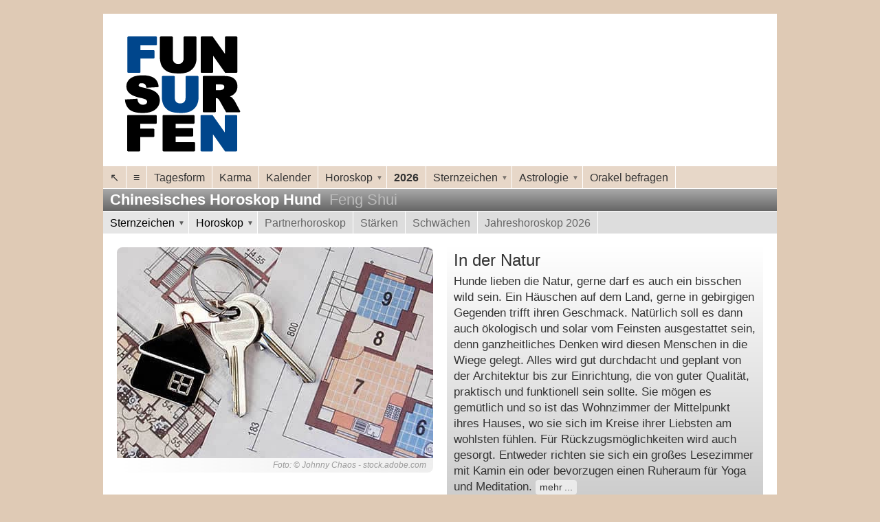

--- FILE ---
content_type: text/html; charset=UTF-8
request_url: https://www.chinesisches-horoskop.de/hund/feng-shui/
body_size: 3780
content:
<!doctype html>
<html lang="de">
<head>
<meta charset="utf-8">
<meta name="viewport" content="width=device-width, initial-scale=1, maximum-scale=1">
<title>Chinesisches Horoskop Hund - Feng Shui | Chinesisches-Horoskop.de</title>
<meta name="description" content="Chinesisches Sternzeichen Hund, Feng-Shui-Horoskop. In der Natur: Hunde lieben die Natur, gerne darf es auch ein bisschen wild sein ...">
<meta name="keywords" content="Feng Shui, Hund, Hunde, Chinesisches Horoskop, Horoskope, Sternzeichen, Tierkreiszeichen, Astrologie">
<meta name="robots" content="index, follow">
<link rel="stylesheet" type="text/css" href="/css/style.css" media="all">
<link rel="shortcut icon" href="/img/icon/favicon.ico">
<link rel="icon" href="/img/icon/favicon.png">
<link rel="apple-touch-icon" href="/img/icon/apple-touch-icon.png">
<link rel="canonical" href="https://www.chinesisches-horoskop.de/hund/feng-shui/">
<script src="https://cookies.funsurfen.de/public/app.js?apiKey=78ed7fdf35aa62cae7d396fc045a971e586e5e8c274d8642&amp;domain=17e8f8a" referrerpolicy="origin"></script>
</head>
<body>
<div id="canvas">
<header>
<div class="clearfix"><a id="logo" href="https://www.chinesisches-horoskop.de"><img src="/img/logo/funsurfen.png" alt="Chinesisches-Horoskop.de" title="Chinesisches-Horoskop.de"></a>
  <div class="ad"><script async src="https://pagead2.googlesyndication.com/pagead/js/adsbygoogle.js"></script>
<ins class="adsbygoogle"
     style="display:block"
     data-ad-client="ca-pub-1565484289153334"
     data-ad-slot="9930116921"
     data-ad-format="auto"
     data-full-width-responsive="true"></ins>
<script>
     (adsbygoogle = window.adsbygoogle || []).push({});
</script>
  </div>
</div>
<nav id="mainmenu">
  <div class="control">
    <div><a class="nav-button mainmenu-marker" href="" title="Menü ein-/ausblenden"></a></div>
  </div>
  <ul>
    <li><a href="https://www.chinesisches-horoskop.de" title="Startseite">↖</a></li>
    <li><a href="https://www.chinesisches-horoskop.de/inhalt/" title="Inhalt A-Z">≡</a></li>
    <li><a href="https://www.chinesisches-horoskop.de/tagesform/">Tagesform</a></li>
    <li><a href="https://www.chinesisches-horoskop.de/karma/">Karma</a></li>
    <li><a href="https://www.chinesisches-horoskop.de/chinesischer-kalender/">Kalender</a></li>
    <li><a href="">Horoskop</a>
      <ul>
         <li><a href="">Jahreshoroskop</a>
          <ul>
            <li><a href="https://www.chinesisches-horoskop.de/jahreshoroskop/2026-feuer-pferd/">2026</a></li>
            <li><a href="https://www.chinesisches-horoskop.de/jahreshoroskop/2025-holz-schlange/">2025</a></li>
            <li><a href="https://www.chinesisches-horoskop.de/jahreshoroskop/2024-holz-drache/">2024</a></li>
            <li><a href="https://www.chinesisches-horoskop.de/jahreshoroskop/2023-wasser-hase/">2023</a></li>
            <li><a href="https://www.chinesisches-horoskop.de/jahreshoroskop/2022-wasser-tiger/">2022</a></li>
            <li><a href="https://www.chinesisches-horoskop.de/jahreshoroskop/2021-metall-bueffel/">2021</a></li>
            <li><a href="https://www.chinesisches-horoskop.de/jahreshoroskop/2020-metall-ratte/">2020</a></li>
            <li><a href="https://www.chinesisches-horoskop.de/jahreshoroskop/2019-erde-schwein/">2019</a></li>
            <li><a href="https://www.chinesisches-horoskop.de/jahreshoroskop/2018-erde-hund/">2018</a></li>
		  </ul>
        </li>
        <li><a href="https://www.chinesisches-horoskop.de/glueckshoroskop/">Glückshoroskop</a></li>
        <li><a href="https://www.chinesisches-horoskop.de/krisen-horoskop/">Krisen-Horoskop</a></li>
        <li><a href="https://www.chinesisches-horoskop.de/freundehoroskop/">Freundehoroskop</a></li>
        <li><a href="https://www.chinesisches-horoskop.de/flirthoroskop/">Flirthoroskop</a></li>
        <li><a href="https://www.chinesisches-horoskop.de/liebeshoroskop/">Liebeshoroskop</a></li>
        <li><a href="https://www.chinesisches-horoskop.de/partnerhoroskop/">Partnerhoroskop</a></li>
        <li><a href="https://www.chinesisches-horoskop.de/geldhoroskop/">Geldhoroskop</a></li>
        <li><a href="https://www.chinesisches-horoskop.de/berufshoroskop/">Berufshoroskop</a></li>
        <li><a href="https://www.chinesisches-horoskop.de/gesundheitshoroskop/">Gesundheitshoroskop</a></li>
        <li><a href="https://www.chinesisches-horoskop.de/kinderhoroskop/">Kinderhoroskop</a></li>
        <li><a href="https://www.chinesisches-horoskop.de/feng-shui/horoskop/">Feng-Shui-Horoskop</a></li>
      </ul>
    </li>
    <li><a href="https://www.chinesisches-horoskop.de/jahreshoroskop/2026-feuer-pferd/"><strong>2026</strong></a></li>
    <li><a href="">Sternzeichen</a>
      <ul>
        <li><a href="https://www.chinesisches-horoskop.de/sternzeichen/">Chinesisches Sternzeichen</a></li>
        <li><a href="https://www.chinesisches-horoskop.de/chinesisches-jahr/">Chinesisches Jahr</a></li>
        <li><a href="https://www.chinesisches-horoskop.de/typisch-sternzeichen/">Typisch Sternzeichen</a></li>
        <li><a href="https://www.chinesisches-horoskop.de/wer-passt-zu-wem/">Wer passt zu wem?</a></li>
        <li><a href="https://www.chinesisches-horoskop.de/tierkreiszeichen/">Tierkreiszeichen (Ost meets west)</a></li>
        <li><a href="https://www.chinesisches-horoskop.de/westliche-sternzeichen/">Westliche Sternzeichen</a></li>
	  </ul>
    </li>
    <li><a href="">Astrologie</a>
      <ul>
        <li><a href="https://www.chinesisches-horoskop.de/chinesische-astrologie/">Chinesische Astrologie</a></li>
        <li><a href="https://www.chinesisches-horoskop.de/chinesischer-empfaengniskalender/">Chinesischer Empfängniskalender</a></li>
        <li><a href="https://www.chinesisches-horoskop.de/chinesisches-neujahr/">Chinesisches Neujahr</a></li>
        <li><a href="https://www.chinesisches-horoskop.de/chinesisches-neujahrsfest/">Chinesisches Neujahrsfest</a></li>
        <li><a href="https://www.chinesisches-horoskop.de/elemente/">Die 5 Elemente</a></li>
        <li><a href="https://www.chinesisches-horoskop.de/jahreszeiten/">Jahreszeiten</a></li>
        <li><a href="https://www.chinesisches-horoskop.de/feng-shui/">Feng Shui</a></li>
        <li><a href="https://www.chinesisches-horoskop.de/yin-und-yang/">Yin und Yang</a></li>
      </ul>
    </li>
    <li><a href="https://www.chinesisches-horoskop.de/i-ging-orakel/">Orakel befragen</a></li>
  </ul>
</nav>
<h1>Chinesisches Horoskop Hund <mark>Feng Shui</mark></h1>
<nav id="submenu">
  <div class="control">
    <div><a class="nav-button submenu-marker" href="" title="Menü ein-/ausblenden">Sternzeichen ⇄ Horoskop ⇄</a></div>
  </div>
  <ul>
    <li><a href="">Sternzeichen</a>
      <ul>
        <li><a href="/ratte/feng-shui/">Ratte</a></li>
        <li><a href="/bueffel/feng-shui/">Büffel</a></li>
        <li><a href="/tiger/feng-shui/">Tiger</a></li>
        <li><a href="/hase/feng-shui/">Hase</a></li>
        <li><a href="/drache/feng-shui/">Drache</a></li>
        <li><a href="/schlange/feng-shui/">Schlange</a></li>
        <li><a href="/pferd/feng-shui/">Pferd</a></li>
        <li><a href="/ziege/feng-shui/">Ziege</a></li>
        <li><a href="/affe/feng-shui/">Affe</a></li>
        <li><a href="/hahn/feng-shui/">Hahn</a></li>
        <li><a href="/hund/feng-shui/">Hund</a></li>
        <li><a href="/schwein/feng-shui/">Schwein</a></li>
      </ul>
    </li>
    <li><a href="">Horoskop</a>
      <ul>
        <li><a href="/hund/liebe-und-partnerschaft/">Liebe und Partnerschaft</a></li>
        <li><a href="/hund/geld-und-finanzen/">Geld und Finanzen</a></li>
        <li><a href="/hund/beruf-und-karriere/">Beruf und Karriere</a></li>
        <li><a href="/hund/gesundheit/">Gesundheit</a></li>
        <li><a href="/hund/kinder-und-familie/">Kinder und Familie</a></li>
        <li><a href="/hund/feng-shui/">Feng Shui</a></li>
      </ul>
    </li>
    <li><a href="/partnerhoroskop/hund/">Partnerhoroskop</a></li>
    <li><a href="/sternzeichen/hund/#staerken">Stärken</a></li>
    <li><a href="/sternzeichen/hund/#schwaechen">Schwächen</a></li>
    <li><a href="/jahreshoroskop/2026-feuer-pferd/sternzeichen-hund/">Jahreshoroskop 2026</a></li>
  </ul>
</nav>
</header>
<div id="content-wrapper">
  <div id="content">
    <div class="column column-1-2 pos-1-2"><a href="https://www.chinesisches-horoskop.de/hund/feng-shui/" title="Chinesisches Horoskop Hund (Feng Shui)"><img class="round" src="/horoskop/img/feng-shui.jpg" alt="Chinesisches Horoskop Hund (Feng Shui)"></a>
      <p class="caption">Foto: © Johnny Chaos - stock.adobe.com</p>
    </div>
    <div class="column column-1-2 pos-2-2">
      <div class="css-column column-1 top">
        <h2>In der Natur</h2>
        <p>Hunde lieben die Natur, gerne darf es auch ein bisschen wild sein. Ein Häuschen auf dem Land, gerne in gebirgigen Gegenden trifft ihren Geschmack. Natürlich soll es dann auch ökologisch und solar vom Feinsten ausgestattet sein, denn ganzheitliches Denken wird diesen Menschen in die Wiege gelegt. Alles wird gut durchdacht und geplant von der Architektur bis zur Einrichtung, die von guter Qualität, praktisch und funktionell sein sollte. Sie mögen es gemütlich und so ist das Wohnzimmer der Mittelpunkt ihres Hauses, wo sie sich im Kreise ihrer Liebsten am wohlsten fühlen. Für Rückzugsmöglichkeiten wird auch gesorgt. Entweder richten sie sich ein großes Lesezimmer mit Kamin ein oder bevorzugen einen Ruheraum für Yoga und Meditation. <a class="more" href="/hund/liebe-und-partnerschaft/">mehr</a></p>
      </div>
    </div>
    <div class="column column-1-1">
      <h2>Chinesisches Sternzeichen Hund</h2>
      <p>Hunde sind genügsam, wenn es ums Glück geht. Trotzdem fällt es ihnen schwer, es zu erleben, denn sie sind leider oft sehr pessimistisch! Wenn es ihren Lieben gut geht, ist schon mal viel erreicht. Ein Beruf, in dem sie ihren Beschützerinstinkt ausleben können, trägt ebenfalls zu ihrem Glück bei. Hauptsache ist jedoch, dass sie lernen, ihren Blick mehr auf das Positive zu lenken.</p>
    </div>
    <div class="column column-1-4 pos-1-4"><a href="/hund/liebe-und-partnerschaft/" title="Liebe und Partnerschaft"><img class="teaser" src="/horoskop/img/teaser/liebe-und-partnerschaft.jpg" alt="Liebe und Partnerschaft"></a>
      <p class="caption gap"></p>
      <h3><a href="/hund/liebe-und-partnerschaft/">Liebe und Partnerschaft</a></h3>
      <p>Herz und Verstand sind nicht immer im Einklang</p>
    </div>
    <div class="column column-1-4 pos-2-4"><a href="/hund/geld-und-finanzen/" title="Geld und Finanzen"><img class="teaser" src="/horoskop/img/teaser/geld-und-finanzen.jpg" alt="Geld und Finanzen"></a>
      <p class="caption gap"></p>
      <h3><a href="/hund/geld-und-finanzen/">Geld und Finanzen</a></h3>
      <p>Der Reichtum des Herzens wiegt mehr</p>
    </div>
    <div class="column column-1-4 pos-3-4"><a href="/hund/beruf-und-karriere/" title="Beruf und Karriere"><img class="teaser" src="/horoskop/img/teaser/beruf-und-karriere.jpg" alt="Beruf und Karriere"></a>
      <p class="caption gap"></p>
      <h3><a href="/hund/beruf-und-karriere/">Beruf und Karriere</a></h3>
      <p>Die klare Linie führt zum Erfolg</p>
    </div>
    <div class="column column-1-4 pos-4-4"><a href="/hund/gesundheit/" title="Gesundheit"><img class="teaser" src="/horoskop/img/teaser/gesundheit.jpg" alt="Gesundheit"></a>
      <p class="caption gap"></p>
      <h3><a href="/hund/gesundheit/">Gesundheit</a></h3>
      <p>Gefühle können nicht lügen</p>
    </div>
    <div class="column column-1-4 pos-5-4"><a href="/hund/kinder-und-familie/" title="Kinder und Familie"><img class="teaser" src="/horoskop/img/teaser/kinder-und-familie.jpg" alt="Kinder und Familie"></a>
      <p class="caption gap"></p>
      <h3><a href="/hund/kinder-und-familie/">Kinder und Familie</a></h3>
      <p>Hilfsbereite Helden</p>
    </div>
    <div class="column column-1-4 pos-6-4 fade"><a href="/hund/feng-shui/" title="Feng Shui"><img class="teaser" src="/horoskop/img/teaser/feng-shui.jpg" alt="Feng Shui"></a>
      <p class="caption gap"></p>
      <h3><a href="/hund/feng-shui/">Feng Shui</a></h3>
      <p>In der Natur</p>
    </div>
  </div>
</div>
<div id="content-wrapper-teaser">
  <div id="content-teaser">
<div class="column column-1-1 pos-1-1"><script async src="https://pagead2.googlesyndication.com/pagead/js/adsbygoogle.js"></script>
<ins class="adsbygoogle"
     style="display:block"
     data-ad-client="ca-pub-1565484289153334"
     data-ad-slot="9930116921"
     data-ad-format="auto"
     data-full-width-responsive="true"></ins>
<script>
     (adsbygoogle = window.adsbygoogle || []).push({});
</script>
    </div>
    <div class="column column-1-6 pos-1-6"><a href="/chinesischer-kalender/"><img class="round" src="/img/thumbnail/chinesischer-kalender.jpg" alt="Chinesischer Kalender" title="Chinesischer Kalender"></a>
      <p class="caption left">Chinesischer Kalender</p>
	</div>
    <div class="column column-1-6 pos-2-6"><a href="/jahreshoroskop/2026-feuer-pferd/"><img class="round" src="/img/thumbnail/chinesisches-horoskop-2026.jpg" alt="Chinesisches Horoskop 2026" title="Chinesisches Horoskop 2026"></a>
      <p class="caption left">Chinesisches Horoskop 2026</p>
    </div>
    <div class="column column-1-6 pos-3-6"><a href="/wer-passt-zu-wem/"><img class="round" src="/img/thumbnail/wer-passt-zu-wem.jpg" alt="Wer passt zu wem?" title="Wer passt zu wem?"></a>
      <p class="caption left">Wer passt zu wem?</p>
    </div>
    <div class="column column-1-6 pos-4-6"><a href="/i-ging-orakel/"><img class="round" src="/img/thumbnail/i-ging-orakel.jpg" alt="I-Ging-Orakel" title="I-Ging-Orakel befragen"></a>
      <p class="caption left">I-Ging-Orakel befragen</p>
    </div>
    <div class="column column-1-6 pos-5-6"><a href="/china/"><img class="round" src="/img/thumbnail/china.jpg" alt="China - Das Reich der Mitte" title="China - Das Reich der Mitte"></a>
      <p class="caption left">China - Das Reich der Mitte</p>
    </div>
    <div class="column column-1-6 pos-6-6"><a href="/feng-shui/"><img class="round" src="/img/thumbnail/feng-shui.jpg" alt="Feng Shui" title="Feng Shui"></a>
      <p class="caption left">Feng Shui</p>
    </div>
  </div>
</div>
<footer>
  <nav id="footermenu">
    <ul>
      <li><a href="https://www.chinesisches-horoskop.de/impressum/">Impressum</a></li>
      <li><a href="https://www.chinesisches-horoskop.de/datenschutz/">Datenschutz</a></li>
      <li><a href="#" onclick="CCM.openWidget();return false;">Cookies</a></li>
    </ul>
  </nav>
  <p>© 2008-2026 Funsurfen, Thomas Hansen</p>
</footer>
</div>
<script type="text/javascript" src="/script/jquery.min.js"></script>
<script type="text/javascript" src="/script/script.min.js"></script>
</body>
</html>

--- FILE ---
content_type: text/css
request_url: https://www.chinesisches-horoskop.de/css/style.css
body_size: 7120
content:
/*! Funsurfen V1.11.11 23.01.2021 CSS by Thomas Hansen */
/******************************************************************************/
A.cmpboxrecalllink, A.cmpboxrecalllink:link, A.cmpboxrecalllink:hover, A.cmpboxrecalllink:active, A.cmpboxrecalllink:visited {
	color: #333 !important;
}

html {
	line-height: 1.15;
	-ms-text-size-adjust: 100%;
	-webkit-text-size-adjust: 100%;
}
body {
	margin: 0;
}
.fade {
	opacity: 0.4;
}
h1 {
	font-size: 2em;
	margin: .67em 0;
}
figure {
	margin: 1em 40px;
}
hr {
	box-sizing: content-box;
	height: 0;
	overflow: visible;
}
a {
	background-color: transparent;
	-webkit-text-decoration-skip: objects;
}
abbr[title] {
	border-bottom: none;
	text-decoration: underline dotted;
}
b, strong {
	font-weight: bolder;
}
dfn {
	font-style: italic;
}
mark {
	background-color: #ff0;
	color: #000;
	padding: 0 4px 0 4px;
}
small {
	font-size: 80%;
}
sub, sup {
	font-size: 75%;
	line-height: 0;
	position: relative;
	vertical-align: baseline;
}
sub {
	bottom: -.25em;
}
sup {
	top: -.5em;
}
audio:not([controls]) {
	display: none;
	height: 0;
}
img {
	border-style: none;
}
a:hover > img.button.fade {
	opacity: 1;
}
svg:not(:root) {
	overflow: hidden;
}
button, input, optgroup, select, textarea {
	font-family: sans-serif;
	font-size: 100%;
	line-height: 1.15;
	margin: 0;
}
button, input {
	overflow: visible;
}
button, select {
	text-transform: none;
}
button, html [type="button"],/* 1 */ [type="reset"], [type="submit"] {
-webkit-appearance:button;
}
button::-moz-focus-inner, [type="button"]::-moz-focus-inner, [type="reset"]::-moz-focus-inner, [type="submit"]::-moz-focus-inner {
border-style:none;
padding:0;
}
button:-moz-focusring, [type="button"]:-moz-focusring, [type="reset"]:-moz-focusring, [type="submit"]:-moz-focusring {
outline:1px dotted ButtonText;
}
fieldset {
	padding: .35em .75em .625em;
}
legend {
	box-sizing: border-box;
	color: inherit;
	display: table;
	max-width: 100%;
	white-space: normal;
	padding: 0;
}
progress {
	display: inline-block;
	vertical-align: baseline;
}
textarea {
	overflow: auto;
}
[type="checkbox"], [type="radio"] {
box-sizing:border-box;
padding:0;
}
[type="number"]::-webkit-inner-spin-button, [type="number"]::-webkit-outer-spin-button {
height:auto;
}
 [type="search"] {
-webkit-appearance:textfield;
outline-offset:-2px;
}
 [type="search"]::-webkit-search-cancel-button, [type="search"]::-webkit-search-decoration {
-webkit-appearance:none;
}

::-webkit-file-upload-button {
-webkit-appearance:button;
font:inherit;
}
summary {
	display: list-item;
}
article, aside, footer, header, nav, section, figcaption, figure, main, details,/* 1 */ menu {
	display: block;
}
pre, code, kbd, samp {
	font-family: monospace, monospace;
	font-size: 1em;
}
audio, video, canvas {
	display: inline-block;
}
 template, [hidden] {
display:none;
}
/******************************************************************************/
* {
	box-sizing: border-box;
	margin: 0;
	padding: 0;
	position: relative;
}
a {
	color: #333;
	text-decoration: underline;
	outline: 0 none;
}
a.more {
	color: #333;
	font-size: 0.8em;
	text-decoration: none;
	outline: 0 none;
	padding: 3px 6px;
	border-radius: 0;
	background: #eee;
	border-radius: 4px;
}
a.more:hover {
	color: #333;
}
a.more::after {
	content: "...";
	margin-left: 3px;
}
a:focus {
	outline: 0 none;
}
a > img {
	vertical-align: middle;
}
blockquote {
	display: block;
	font-style: italic;
}
body {
	background-color: #DFCAB5;
	color: #333;
	font-family: Arial, Helvetica, sans-serif;
	font-size: 16px;
	overflow-y: scroll;
}
footer nav, header nav {
	clear: both;
	font-size: 16px;
	-webkit-hyphens: none;
	-moz-hyphens: none;
	-ms-hyphens: none;
	-o-hyphens: none;
	padding: 0 5px;
}
footer nav ul, header nav ul {
	background-color: inherit;
	list-style-image: none;
	list-style-type: none;
	margin: 0;
	padding: 0;
}
footer nav ul li, header nav ul li {
	background-color: inherit;
	white-space: nowrap;
}
footer nav ul li.nav-open > a, header nav ul li.nav-open > a {
	background-color: rgba(255, 255, 255, 0.25);
	color: black !important;
}
footer nav ul li.nav-open > ul, header nav ul li.nav-open > ul {
	display: block;
}
footer nav ul li a, header nav ul li a {
	color: #333;
	display: block;
	outline: 0 none;
	line-height: 23px;
	padding-top: 5px;
	padding-left: 10px;
	padding-right: 10px;
	padding-bottom: 4px;
	text-decoration: none;
	border-right: 1px solid white;
}
header nav#submenu ul li a {
	color: #666;
}
footer nav ul li a:hover, header nav ul li a:hover, footer nav ul li a.nav-active, header nav ul li a.nav-active {
	background-color: rgba(255, 255, 255, 0.25);
	color: black !important;
}
footer nav ul li a.has-sub-navigation, header nav ul li a.has-sub-navigation {
	padding-right: 20px;
}
footer nav ul li a.has-sub-navigation::before, header nav ul li a.has-sub-navigation::before {
	content: "\25ba";
	display: block;
	font-family: Arial, Helvetica, sans-serif;
	font-size: x-small;
	opacity: 0.6;
	position: absolute;
	right: 5px;
}
footer nav ul li a.has-sub-navigation:hover::before, header nav ul li a.has-sub-navigation:hover::before {
	opacity: 1;
}
footer nav ul li ul, header nav ul li ul, footer nav ul li > .nav-subline, header nav ul li > .nav-subline {
	display: none;
}
footer nav > ul, header nav > ul {
	background-image: inherit;
	background-repeat: no-repeat;
	background-size: inherit;
	clear: both;
	margin-left: -5px;
	margin-right: -5px;
}
footer nav > ul > li, header nav > ul > li {
	background-image: inherit;
	background-repeat: no-repeat;
	background-size: inherit;
	float: left;
}
footer nav > ul > li.nav-open > a, header nav > ul > li.nav-open > a {
	background-color: rgba(255, 255, 255, 0.25);
	color: black !important;
}
footer nav > ul > li > a:hover, header nav > ul > li > a:hover, footer nav > ul > li > a.nav-active, header nav > ul > li > a.nav-active {
	background-color: rgba(255, 255, 255, 0.25);
	color: black !important;
}
footer nav > ul > li > a.has-sub-navigation, header nav > ul > li > a.has-sub-navigation {
	padding-right: 20px;
}
footer nav > ul > li > a.has-sub-navigation::before, header nav > ul > li > a.has-sub-navigation::before {
	content: "\25bc";
}
footer nav > ul > li ul, header nav > ul > li ul {
	border-radius: 0;
	margin-top: 1px;
	position: absolute;
}
footer nav > ul > li ul li, header nav > ul > li ul li {
	float: none;
	position: relative;
}
footer nav > ul > li ul li:first-of-type, header nav > ul > li ul li:first-of-type {
	border-top-left-radius: 0;
	border-top-right-radius: 0;
}
footer nav > ul > li ul li:last-of-type, header nav > ul > li ul li:last-of-type {
	border-bottom-left-radius: 0;
	border-bottom-right-radius: 0;
}
footer nav > ul > li ul li ul, header nav > ul > li ul li ul {
	left: 100%;
	margin-top: 0;
	position: absolute;
	top: 0;
}
footer nav > .control, header nav > .control {
	display: none;
	z-index: 1;
}
footer nav > .control > div > a, header nav > .control > div > a {
	line-height: 32px;
}
footer nav > .control > div > a:hover, header nav > .control > div > a:hover {
	background-color: rgba(255, 255, 255, 0.25);
	color: black !important;
}
footer {
	background-color: #DFCAB5 !important;
	padding: 0 0 10px;
}
footer nav#footermenu {
	background-color: #E7D7C8 !important;
	background-image: -webkit-linear-gradient(180deg, #E7D7C8, #E7D7C8) !important;
	background-image: -moz-linear-gradient(180deg, #E7D7C8, #E7D7C8) !important;
	background-image: -ms-linear-gradient(180deg, #E7D7C8, #E7D7C8) !important;
	background-image: -o-linear-gradient(180deg, #E7D7C8, #E7D7C8) !important;
	background-image: linear-gradient(180deg, #E7D7C8, #E7D7C8) !important;
	background-repeat: no-repeat;
	background-size: 100% 32px;
	border-top-left-radius: 0;
	border-top-right-radius: 0;
	border-bottom: 1px solid white;
}
footer nav#footermenu > ul > li > a.has-sub-navigation::before {
	content: "\25b2";
}
footer nav#footermenu > ul > li ul {
	bottom: 32px;
	margin-bottom: 1px;
}
footer p {
	font-size: 12px;
	opacity: 0.5;
	text-align: center;
	padding-top: 10px;
}
h1, .h1, h2, .h2, h3, .h3, h4, .h4, h5, .h5, h6, .h6 {
	display: block;
	font-weight: normal;
	-webkit-hyphens: none;
	-moz-hyphens: none;
	-ms-hyphens: none;
	-o-hyphens: none;
	width: 100%;
}
h1:first-of-type, .h1:first-of-type, h2:first-of-type, .h2:first-of-type, h3:first-of-type, .h3:first-of-type, h4:first-of-type, .h4:first-of-type, h5:first-of-type, .h5:first-of-type, h6:first-of-type, .h6:first-of-type {
	margin-top: 0;
	margin-bottom: 0;
}
h2, .h2, h3, .h3, h4, .h4, h5, .h5, h6, .h6 {
	line-height: 1.2;
}
h2:not(:last-child), .h2:not(:last-child), h3:not(:last-child), .h3:not(:last-child), h4:not(:last-child), .h4:not(:last-child), h5:not(:last-child), .h5:not(:last-child), h6:not(:last-child), .h6:not(:last-child) {
	margin-bottom: 5px;
}
h1, .h1 {
	font-size: 22px;
	font-weight: bold;
	line-height: 1.2;
	margin: 0;
}
h1 mark {
	font-weight: lighter;
	color: #bbb;
	background-color: transparent;
	white-space: pre;
	padding:0;
}
h1 mark::before {
	content: " ";
}
h2, .h2 {
	font-size: 22px;
	font-weight: normal;

}
h2 a, .h2 a, h3 a, .h3 a, h4 a, .h4 a {
	text-decoration: none;
}
h2 + h3, .h2 + h3 {
	margin: 0;
}
h3, .h3 {
	font-size: 18px;
	-webkit-hyphens: auto;
	-moz-hyphens: auto;
	-ms-hyphens: auto;
	-o-hyphens: auto;
	hyphens: auto;
	word-wrap: break-word;
}
h3 + h4, .h3 + h4 {
	margin: 0;
}
h3.top {
	color: #006600;
}
h3.top::before {
	content: "▲";
	padding-right: 5px;
}
h3.flop {
	color: #8C0000;
}
h3.flop::before {
	content: "▼";
	padding-right: 5px;
}
h4, .h4 {
	color: #333;
	font-size: 20px;
	font-weight: bold;
	-webkit-hyphens: auto;
	-moz-hyphens: auto;
	-ms-hyphens: auto;
	-o-hyphens: auto;
	hyphens: auto;
	word-wrap: break-word;
}
h4 + h5, .h4 + h5 {
	margin: 0;
}
header {
	background-color: white !important;
	background-image: -webkit-linear-gradient(180deg, white, white) !important;
	background-image: -moz-linear-gradient(180deg, white, white) !important;
	background-image: -ms-linear-gradient(180deg, white, white) !important;
	background-image: -o-linear-gradient(180deg, white, white) !important;
	background-image: linear-gradient(180deg, white, white) !important;
	padding: 20px 0 0;
	z-index: 5000;
}
header > div {
	margin-bottom: 10px;
}
header > div #logo {
	vertical-align: middle;
	margin-left: 20px;
}
header > div #logo img {
	height: auto;
	width: 192px;
}
header > div .ad {
	float: right;
	height: auto;
	width: -webkit-calc(100% - 252px);
	width: -moz-calc(100% - 252px);
	width: calc(100% - 252px);
	margin-right: 20px;
	margin-bottom: 10px;
}
header > div .ad > a {
	height: 100%;
	overflow: hidden;
	width: 100%;
}
header > div .ad mark {
	background-color: #F9F4F0;
}
header nav {
	margin-bottom: 0;
}
header nav#mainmenu {
	background-color: #E7D7C8 !important;
	background-image: -webkit-linear-gradient(180deg, #E7D7C8, #E7D7C8) !important;
	background-image: -moz-linear-gradient(180deg, #E7D7C8, #E7D7C8) !important;
	background-image: -ms-linear-gradient(180deg, #E7D7C8, #E7D7C8) !important;
	background-image: -o-linear-gradient(180deg, #E7D7C8, #E7D7C8) !important;
	background-image: linear-gradient(180deg, #E7D7C8, #E7D7C8) !important;
	background-repeat: no-repeat;
	background-size: 100% 32px;
	border-top-left-radius: 0;
	border-top-right-radius: 0;
	z-index: 1002;
}
header nav#submenu {
	background-color: #ddd !important;
	background-image: -webkit-linear-gradient(180deg, #ddd, #ddd) !important;
	background-image: -moz-linear-gradient(180deg, #ddd, #ddd) !important;
	background-image: -ms-linear-gradient(180deg, #ddd, #ddd) !important;
	background-image: -o-linear-gradient(180deg, #ddd, #ddd) !important;
	background-image: linear-gradient(180deg, #ddd, #ddd) !important;
	background-repeat: no-repeat;
	background-size: 100% 32px;
	border-bottom-left-radius: 0;
	border-bottom-right-radius: 0;
	height: 32px;
	z-index: 1001;
}
header nav#submenu p {
	color: #999;
	padding-top: 6px;
	padding-left: 3px;
}
header nav#submenu a[href]:hover {
	color: #000;
}
header h1 {
	background-color: white !important;
	background-image: -webkit-linear-gradient(180deg, #aaa, #666) !important;
	background-image: -moz-linear-gradient(180deg, #aaa, #666) !important;
	background-image: -ms-linear-gradient(180deg, #aaa, #666) !important;
	background-image: -o-linear-gradient(180deg, #aaa, #666) !important;
	background-image: linear-gradient(180deg, #aaa, #666) !important;
	clear: both;
	color: white;
	-webkit-hyphens: none;
	-moz-hyphens: none;
	-ms-hyphens: none;
	-o-hyphens: none;
	margin-top: 1px !important;
	margin-bottom: 1px !important;
	padding: 3px 10px 3px;
}
img.round {
	border-radius: 8px 8px 0 0;
}
img.teaser {
	border-radius: 8px;
}
img.button {
	border-radius: 8px;
}
#content img {
	display: inherit;
	height: auto;
	-ms-interpolation-mode: bicubic;
	width: 100%;
}
#content img.rating {
	width: 50%;
}
#content-teaser img {
	display: inherit;
	height: auto;
	-ms-interpolation-mode: bicubic;
	width: 100%;
}
input.text-datum {
	color: #333;
	font-size: 34px;
	outline: 0 none;
	border-top: 1px solid #ccc;
	border-right: 1px solid #ccc;
	border-bottom: 1px solid #ccc;
	border-left: 1px solid #ccc;
	padding: 3px 8px 1px 8px;
	width: 190px;
}
.css-column.top input.text-datum {
	border: 1px solid white;
}
input.button {
	color: #999;
	font-size: 34px;
	text-decoration: none;
	outline: 0 none;
	padding: 3px 8px 1px 8px;
	margin: 0;
	background: none;
	border-top: 0 solid #ccc;
	border-right: 0 solid #ccc;
	border-bottom: 0 solid #ccc;
	border-left: 0 solid #ccc;
}
.css-column.top input.button {
	border: 0 solid white;
}
input.button:hover {
	color: #333;
}
mark {
	background-color: #FFEF99;
	color: #333;
}
ol, ul {
	list-style-type: none;
	margin-bottom: 15px;
}
ol:last-of-type, ul:last-of-type, ol:last-child, ul:last-child {
	margin-bottom: 0;
}
ol.gradient, ul.gradient {
	list-style-type: none;
	margin-bottom: 20px;
}
ol.gradient:last-child, ul.gradient:last-child {
	margin-bottom: 0;
}
ol.gradient li, ul.gradient li {
	background-color: #bbb !important;
	background-image: -webkit-linear-gradient(180deg, #ddd, #ddd) !important;
	background-image: -moz-linear-gradient(180deg, #ddd, #ddd) !important;
	background-image: -ms-linear-gradient(180deg, #ddd, #ddd) !important;
	background-image: -o-linear-gradient(180deg, #ddd, #ddd) !important;
	background-image: linear-gradient(180deg, #ddd, #ddd) !important;
	border-radius: 0;
	display: block;
	font-size: 16px;
	border-bottom: 1px solid #fff;
	padding: 4px 10px 3px 30px;
	margin: 0;
	page-break-inside: avoid;
	column-break-inside: avoid;
	-webkit-column-break-inside: avoid;
	-moz-column-break-inside: avoid;
	-ms-column-break-inside: avoid;
}
ol.gradient li:last-of-type, ul.gradient li:last-of-type {
	border-bottom: 0;
	background: #990000;
}
ol.gradient li::before, ul.gradient li::before {
	background-color: #bbb;
	border-top-left-radius: 0;
	border-bottom-left-radius: 0;
	content: " ";
	display: block;
	left: 0;
	position: absolute;
	height: 100%;
	top: 0;
	width: 20px;
}
ol.gradient li > a, ul.gradient li > a {
	color: #333;
	display: block;
	height: 100%;
	margin: -4px -30px -3px -30px;
	padding: 4px 10px 3px 30px;
	text-decoration: none;
	width: calc(100% + 40px);
}
ol.gradient li > a:hover, ul.gradient li > a:hover {
	background-color: rgba(255, 215, 0, 0.4);
	color: #404040;
}
li {
	line-height: 1.4;
}
p {
	line-height: 1.4;
	margin-bottom: 0;
}
p > a {
	text-decoration: underline;
}
p > a:hover {
	color: #000;
}
p:not(:last-of-type) {
	margin-bottom: 15px;
}
p:last-of-type, p:last-child {
	margin-bottom: 0;
}
p.caption {
	background-color: transparent;
	background-image: -webkit-linear-gradient(to right, transparent, #eee);
	background-image: -moz-linear-gradient(to right, transparent, #eee);
	background-image: -ms-linear-gradient(to right, transparent, #eee);
	background-image: -o-linear-gradient(to right, transparent, #eee);
	background-image: linear-gradient(to right, transparent, #eee);
	border-radius: 0 0 8px 8px;
	color: #999;
	font-size: 12px;
	font-style: italic;
	text-align: right;
	padding-top: 2px;
	padding-right: 10px;
	padding-bottom: 2px;
	margin-top: 0;
	margin-bottom: 10px;
	min-height: 21px;
	width: 100%;
}
p.caption mark {
	font-weight: bold;
	color: #666;
	background: none;
	padding: 0;
}

p.caption:last-child {
	margin-bottom: 0;
}
p.caption.small {
	background: none;
	font-size: 10px;
	min-height: 15px;
}
p.caption.small:last-of-type, p.caption.small:last-child {
	margin-bottom: -10px;
}
p.caption.gap {
	background: none;
	min-height: 0;
}
p.caption.left {
	background-color: transparent !important;
	background-image: -webkit-linear-gradient(to left, transparent, #eee);
	background-image: -moz-linear-gradient(to left, transparent, #eee);
	background-image: -ms-linear-gradient(to left, transparent, #eee);
	background-image: -o-linear-gradient(to left, transparent, #eee);
	background-image: linear-gradient(to left, transparent, #eee);
	text-align: left;
	padding-left: 10px;
}
table {
	border: 0 none;
	border-collapse: separate;
	margin-bottom: 0;
}
table.collapse {
	border-collapse: collapse;
}
table.grid {
	border-collapse: collapse !important;
	border-spacing: 0 !important;
}
table.grid td, table.grid th {
	border: 1px solid #ddd;
	padding: 0 5px !important;
}
table.left {
	float: left;
	margin-right: 20px;
}
table.right {
	float: right;
	margin-left: 20px;
}
table.spacing {
	border-spacing: 2px;
}
table.h-spacing {
	border-spacing: 2px 0;
}
table.v-spacing {
	line-height: 1.2;
    border-spacing: 0 5px;
	margin-top: 10px;
	margin-bottom: 10px;
}
table.v-spacing {
	margin-bottom: 0;
} 
table.gap {
	margin-bottom: 15px;
}
table caption {
	font-size: 16px;
	font-weight: bold;
}
table td, table th {
	border: 0 none;
	float: none !important;
	padding-right: 10px;
	vertical-align: top;
}
table td:last-of-type, table th:last-of-type {
	padding-right: 0;
}
table td.v-align-middle, table th.v-align-middle {
	vertical-align: middle;
}
table td.v-align-bottom, table th.v-align-bottom {
	vertical-align: bottom;
}
table td > table, table th > table {
	margin-bottom: 0;
}
form {
	padding-top: 5px;
}

/******************************************************************************/
#canvas {
	background-color: white;
	-webkit-hyphens: none;
	-moz-hyphens: none;
	-ms-hyphens: none;
	-o-hyphens: none;
	margin: 0 auto;
	margin-top: 20px;
	margin-bottom: 0;
	width: 980px;
}
#content-wrapper {
	background-color: white;
}
#content-wrapper #content, #content-wrapper-teaser #content-teaser {
	clear: both;
	padding: 10px;
}
#content-wrapper-teaser {
	background-color: white !important;
	background-image: -webkit-linear-gradient(180deg, white, white) !important;
	background-image: -moz-linear-gradient(180deg, white, white) !important;
	background-image: -ms-linear-gradient(180deg, white, white) !important;
	background-image: -o-linear-gradient(180deg, white, white) !important;
	background-image: linear-gradient(180deg, white, white) !important;
	border-top: 1px solid #DFCAB5;
}
#content-wrapper-teaser img {
	opacity: 0.6;
}
#content-wrapper-teaser a:hover > img {
	opacity: 1;
}
#content-wrapper-teaser p.caption {
	margin-bottom: 0;
}
div.adbox {
	margin-top: 20px;
	margin-bottom: 0;
}
div.adbox:last-of-type {
	margin-top: 20px;
	margin-bottom: 20px;
}
div.adbox:last-child {
	margin-top: 20px;
	margin-bottom: 0;
}
/******************************************************************************/
.text-container {
	font-size: 15px;
	background-color: #f2f2f2;
	padding: 4px 8px;
	height: 25px;
	width: 100%;
}
.bar-container {
	background-color: #f2f2f2;
	padding: 0;
	height: 25px;
	width: 100%;
}
.bar-container .bar {
	height: 25px;
	width: 1px;
	border-radius: 0 4px 4px 0;
}
.bar-container .percentage {
	font-size: 15px;
	position: absolute;
	right: 8px;
	top: 4px;
}
.bar {background-color: #D3D3D3;}
.bar-affe {background-color: #84D2F0;}
.bar-bueffel {background-color: #A3A3A3;}
.bar-drache {background-color: #5FC0B9;}
.bar-hahn {background-color: #9DAAAC;}
.bar-hase {background-color: #9FE146;}
.bar-hund {background-color: #D18561;}
.bar-pferd {background-color: #F84D43;}
.bar-ratte {background-color: #8CB8CC;}
.bar-tiger {background-color: #EEC557;}
.bar-schlange {background-color: #8F7AAD;}
.bar-schwein {background-color: #98C950;}
.bar-ziege {background-color: #BDA280;}
.bar-beruf {background-color: #759FEE;}
.bar-erotik {background-color: #913333;}
.bar-geld {background-color: #C5BF7C;}
.bar-gesundheit {background-color: #58A079;}
.bar-glueck {background-color: #D7BC97;}
.bar-liebe {background-color: #C25252;}
.bar-spass {background-color: #F3DC7C;}
.bg-column {
	background-color: navajowhite !important;
}
.bg-gradient {
	background-color: white !important;
	background-image: -webkit-linear-gradient(180deg, white, navajowhite, white) !important;
	background-image: -moz-linear-gradient(180deg, white, navajowhite, white) !important;
	background-image: -ms-linear-gradient(180deg, white, navajowhite, white) !important;
	background-image: -o-linear-gradient(180deg, white, navajowhite, white) !important;
	background-image: linear-gradient(180deg, white, navajowhite, white) !important;
}
.border {
	border: 1px solid;
}
.clear {
	clear: left;
}
.clear-both {
	clear: both;
}
.clear-right {
	clear: right;
}
header, nav, h1, #content, #content-teaser, .clearfix {
	zoom: 1;
}
header:before, nav:before, h1:before, #content:before, #content-teaser:before, .clearfix:before, header:after, nav:after, h1:after, #content:after, #content-teaser:after, .clearfix:after {
	content: " ";
	display: table;
}
header:after, nav:after, h1:after, #content:after, #content-teaser:after, .clearfix:after {
	clear: both;
}
.anchor-color {
	color: steelblue !important;
}
.column {
	padding: 10px;
}
.column.column-1-1, .column.column-1-2, .column.column-1-3, .column.column-1-4, .column.column-1-5, .column.column-1-6, .column.column-1-12, .column.column-2-2, .column.column-2-3, .column.column-2-4, .column.column-2-5, .column.column-2-6, .column.column-3-3, .column.column-3-4, .column.column-3-5, .column.column-3-6, .column.column-4-4, .column.column-4-5, .column.column-4-6, .column.column-5-5, .column.column-5-6, .column.column-6-6 {
	display: block;
	float: left;
}
.column.column-1-1, .column.column-2-2, .column.column-3-3, .column.column-4-4, .column.column-5-5, .column.column-6-6 {
	width: 100%;
}
.column.column-1-2, .column.column-2-4, .column.column-3-6 {
	width: 50%;
}
.column.column-1-3, .column.column-2-6 {
	width: 33.33333333%;
}
.column.column-2-3, .column.column-4-6 {
	width: 66.66666666%;
}
.column.column-1-4 {
	width: 25%;
}
.column.column-3-4 {
	width: 75%;
}
.column.column-1-5 {
	width: 20%;
}
.column.column-2-5 {
	width: 40%;
}
.column.column-3-5 {
	width: 60%;
}
.column.column-4-5 {
	width: 80%;
}
.column.column-1-6 {
	width: 16.66666666%;
}
.column.column-5-6 {
	width: 83.33333333%;
}
.column.column-1-12 {
	width: 8.333333333%;
}
.css-column h2, .css-column p, .css-column li {
	page-break-inside: auto;
	column-break-inside: auto;
	-webkit-column-break-inside: auto;
	-moz-column-break-inside: auto;
	-ms-column-break-inside: auto;
	margin-bottom: 5px;
}
.css-column p:not(:last-of-type) {
	margin-bottom: 15px;
}
.css-column p:last-of-type, .css-column li:last-of-type {
	margin-bottom: 0;
}
.css-column.column-2, .css-column.column-3, .css-column.column-4, .css-column.column-5 {
	-webkit-column-gap: 20px;
	-moz-column-gap: 20px;
	-o-column-gap: 20px;
}
.css-column.column-2 {
	-webkit-column-count: 2;
	-moz-column-count: 2;
	-o-column-count: 2;
}
.css-column.column-3 {
	-webkit-column-count: 3;
	-moz-column-count: 3;
	-o-column-count: 3;
}
.css-column.column-4 {
	-webkit-column-count: 4;
	-moz-column-count: 4;
	-o-column-count: 4;
}
.css-column.column-5 {
	-webkit-column-count: 5;
	-moz-column-count: 5;
	-o-column-count: 5;
}
.css-column.top {
	background-color: white !important;
	background-image: -webkit-linear-gradient(180deg, white, #ccc) !important;
	background-image: -moz-linear-gradient(180deg, white, #ccc) !important;
	background-image: -ms-linear-gradient(180deg, white, #ccc) !important;
	background-image: -o-linear-gradient(180deg, white, #ccc) !important;
	background-image: linear-gradient(180deg, white, #ccc) !important;
	background-repeat: no-repeat;
	font-size: 17px;
	padding: 10px;
	border-radius: 0 0 8px 8px;
}
.css-column.top a.more {
	background: rgba(255, 255, 255, 0.6);
}
.css-column.top .text-container {
	background-color: #f9f9f9;
}
.css-column.top h2:first-of-type {
	font-size: 24px;
	font-weight: normal;
	margin-top: -5px;
}
.css-column.top h2 {
	font-size: 24px;
	margin-top: 0;
}
.pos-1-1, .pos-1-2, .pos-3-2, .pos-5-2, .pos-7-2, .pos-9-2, .pos-11-2, .pos-1-3, .pos-4-3, .pos-7-3, .pos-10-3, .pos-1-4, .pos-5-4, .pos-9-4, .pos-1-6, .pos-7-6, .pos-1-12 {
	clear: left;
}
.hide {
	display: none;
}
.left {
	float: left;
}
.mobile {
	display: none;
}
.no-hyphens {
	-webkit-hyphens: none;
	-moz-hyphens: none;
	-ms-hyphens: none;
	-o-hyphens: none;
}
.no-wrap {
	font-size: 15px;
	color: #333;
	white-space: nowrap !important;
	padding-top: 4px;
}
.pre-wrap {
	font-size: 15px;
	color: #333;
	white-space: pre-wrap !important;
	padding-top: 4px;
}
.right {
	float: right;
}
.uppercase {
	text-transform: uppercase;
}
.width-full {
	width: 100%;
}
/******************************************************************************/
@media screen and (max-width: 1460px), screen and (max-device-width: 1460px) {
#canvas {
	width: 980px;
}
.column.column-1-1, .column.column-2-2, .column.column-3-3, .column.column-4-4, .column.column-5-5, .column.column-6-6 {
	width: 100%;
}
.column.column-1-2, .column.column-2-4, .column.column-3-6 {
	width: 50%;
}
.column.column-1-3, .column.column-2-6 {
	width: 33.33333333%;
}
.column.column-2-3, .column.column-4-6 {
	width: 66.66666666%;
}
.column.column-1-4 {
	width: 25%;
}
.column.column-3-4 {
	width: 75%;
}
.column.column-1-5 {
	width: 20%;
}
.column.column-2-5 {
	width: 40%;
}
.column.column-3-5 {
	width: 60%;
}
.column.column-4-5 {
	width: 80%;
}
.column.column-1-6 {
	width: 16.66666666%;
}
.column.column-5-6 {
	width: 83.33333333%;
}
.css-column.column-2 {
	-webkit-column-count: 2;
	-moz-column-count: 2;
	-o-column-count: 2;
	column-count: 2;
}
.css-column.column-3 {
	-webkit-column-count: 3;
	-moz-column-count: 3;
	-o-column-count: 3;
	column-count: 3;
}
.css-column.column-4 {
	-webkit-column-count: 4;
	-moz-column-count: 4;
	-o-column-count: 4;
	column-count: 4;
}
.css-column.column-5 {
	-webkit-column-count: 5;
	-moz-column-count: 5;
	-o-column-count: 5;
	column-count: 5;
}
}
@media screen and (max-width: 1280px), screen and (max-device-width: 1280px) {
#canvas {
	width: 980px;
}
.column.column-1-1, .column.column-2-2, .column.column-3-3, .column.column-4-4, .column.column-5-5, .column.column-6-6 {
	width: 100%;
}
.column.column-1-2, .column.column-2-4, .column.column-3-6 {
	width: 50%;
}
.column.column-1-3, .column.column-2-6 {
	width: 33.33333333%;
}
.column.column-2-3, .column.column-4-6 {
	width: 66.66666666%;
}
.column.column-1-4 {
	width: 25%;
}
.column.column-3-4 {
	width: 75%;
}
.column.column-1-5 {
	width: 20%;
}
.column.column-2-5 {
	width: 40%;
}
.column.column-3-5 {
	width: 60%;
}
.column.column-4-5 {
	width: 80%;
}
.column.column-1-6 {
	width: 16.66666666%;
}
.column.column-5-6 {
	width: 83.33333333%;
}
.css-column.column-2 {
	-webkit-column-count: 2;
	-moz-column-count: 2;
	-o-column-count: 2;
}
.css-column.column-3 {
	-webkit-column-count: 3;
	-moz-column-count: 3;
	-o-column-count: 3;
}
.css-column.column-4 {
	-webkit-column-count: 4;
	-moz-column-count: 4;
	-o-column-count: 4;
}
.css-column.column-5 {
	-webkit-column-count: 5;
	-moz-column-count: 5;
	-o-column-count: 5;
}
}
@media screen and (max-width: 980px), screen and (max-device-width: 980px) {
#canvas {
	width: 100%;
	margin-top: 0;
}
header  {
	padding: 20px 10px 0 10px;
}
header > div #logo img {
	margin-bottom: 0;
}
header > div .ad {
	float: none;
	width: 100%;
	padding: 0;
	padding-top: 0;
	padding-right: 0;
	padding-bottom: 0;
	padding-left: 0;
	margin-top: 10px;
}
footer nav ul li a, header nav ul li a {
	border-right: 0;
}
}
@media screen and (max-width: 800px), screen and (max-device-width: 800px) {
footer nav, header nav {
	margin-left: -10px;
	margin-right: -10px;
}
footer nav > ul > li ul, header nav > ul > li ul {
	box-shadow: none;
	left: auto;
	margin-top: 0;
	padding-left: 10px;
	position: relative;
	top: auto;
}
footer nav > ul > li ul li, header nav > ul > li ul li {
	max-width: none;
}
footer nav > ul > li ul li a.has-sub-navigation::before, header nav > ul > li ul li a.has-sub-navigation::before {
	content: "\25bc";
}
footer nav > ul > li ul li ul, header nav > ul > li ul li ul {
	left: auto;
	position: relative;
	top: auto;
}
footer nav > .control, header nav > .control {
	height: 32px;
	display: block;
	margin-left: -5px;
	margin-right: -5px;
}
footer nav > .control > div > a, header nav > .control > div > a {
	color: #333;
	display: block;
	outline: 0 none;
	line-height: 23px;
	padding-top: 5px;
	padding-left: 10px;
	padding-right: 10px;
	padding-bottom: 4px;
	text-decoration: none;
}
footer nav > .control > div > a.mainmenu-marker::before, header nav > .control > div > a.mainmenu-marker::before {
	content: "Menü ein-/ausblenden";
	display: block;
	font-family: Arial, Helvetica, sans-serif;
	font-size: 12px;
	opacity: 0.3;
	position: absolute;
	right: 10px;
}
footer nav > .control > div > a.submenu-marker::before, header nav > .control > div > a.submenu-marker::before {
	content: "▼";
	display: block;
	font-family: Arial, Helvetica, sans-serif;
	font-size: x-small;
	opacity: 0.6;
	position: absolute;
	right: 10px;
}
footer nav > .control > div > a:hover, header nav > .control > div > a:hover {
	color: white;
	height: 32px;
}
footer nav > .control > div > a:hover.submenu-marker::before, header nav > .control > div > a:hover.submenu-marker::before {
	opacity: 1;
}
footer nav > .control > div > a > img, header nav > .control > div > a > img {
	height: auto;
	opacity: 0.75;
	padding-top: 8px;
	width: 16px;
}
footer h1, header h1 {
	margin-left: -10px;
	margin-right: -10px;
	width: auto;
}
footer {
	padding: 0 10px 10px;
}
footer nav#footermenu {
	border-radius: 0;
}
footer nav#footermenu > ul > li > a.has-sub-navigation::before {
	right: 5px;
}
footer nav#footermenu > ul > li ul {
	padding-left: 0;
	position: absolute;
}
header nav#mainmenu, header nav#submenu {
	border-radius: 0;
}
header nav#mainmenu > ul, header nav#submenu > ul {
	display: none;
}
header nav ul li a {
	padding-left: 10px;
	padding-right: 10px;
}
header nav ul li a.has-sub-navigation::before {
	right: 10px;
}
header nav > ul {
	margin-left: -5px;
	margin-right: -5px;
}
header nav > ul > li {
	float: none;
}
#content-wrapper #content, #content-wrapper-teaser #content-teaser {
	padding: 10px 0;
}
.column.column-1-1, .column.column-2-2, .column.column-3-3, .column.column-4-4, .column.column-5-5, .column.column-6-6 {
	width: 100%;
}
.column.column-1-2, .column.column-2-4, .column.column-3-6 {
	width: 50%;
}
.column.column-1-3, .column.column-2-6 {
	width: 50%;
}
.column.column-2-3, .column.column-4-6 {
	width: 50%;
}
.column.column-1-4 {
	width: 33.33333333%;
}
.column.column-3-4 {
	width: 50%;
}
.column.column-1-5 {
	width: 50%;
}
.column.column-2-5 {
	width: 50%;
}
.column.column-3-5 {
	width: 50%;
}
.column.column-4-5 {
	width: 50%;
}
.column.column-1-6 {
	width: 25%;
}
.column.column-5-6 {
	width: 75%;
}
.column.column-1-12 {
	width: 16.66666666%;
}
.css-column.column-2 {
	-webkit-column-count: 2;
	-moz-column-count: 2;
	-o-column-count: 2;
}
.css-column.column-3 {
	-webkit-column-count: 2;
	-moz-column-count: 2;
	-o-column-count: 2;
}
.css-column.column-4 {
	-webkit-column-count: 2;
	-moz-column-count: 2;
	-o-column-count: 2;
}
.css-column.column-5 {
	-webkit-column-count: 2;
	-moz-column-count: 2;
	-o-column-count: 2;
}
.pos-3-3, .pos-5-3, .pos-7-3, .pos-9-3, .pos-11-3, .pos-4-4, .pos-7-4, .pos-10-4, .pos-5-6, .pos-9-6 {
	clear: left;
}
.pos-4-3, .pos-10-3, .pos-5-4, .pos-9-4, .pos-7-6 {
	clear: none;
}
.desktop {
	display: none;
}
.mobile {
	display: inherit;
}
}
@media screen and (max-width: 480px), screen and (max-device-width: 480px) {
h1 mark::before {
	content: "";
}
header > div #logo {
	margin-left: 10px;
}
header > div #logo img {
	height: auto;
	width: 150px;
}
.column.column-1-1, .column.column-2-2, .column.column-3-3, .column.column-4-4, .column.column-5-5, .column.column-6-6 {
	width: 100%;
}
.column.column-1-2, .column.column-2-4, .column.column-3-6 {
	width: 100%;
}
.column.column-1-3, .column.column-2-6 {
	width: 100%;
}
.column.column-2-3, .column.column-4-6 {
	width: 100%;
}
.column.column-1-4 {
	width: 50%;
}
.column.column-3-4 {
	width: 100%;
}
.column.column-1-5 {
	width: 50%;
}
.column.column-2-5 {
	width: 100%;
}
.column.column-3-5 {
	width: 100%;
}
.column.column-4-5 {
	width: 100%;
}
.column.column-1-6 {
	width: 33.33333333%;
}
.column.column-5-6 {
	width: 100%;
}
.column.column-1-12 {
	width: 25%;
}
.css-column.top {
	margin-top: -10px;
	margin-right: -10px;
	margin-left: -10px;
	border-radius: 0;
}
.css-column.column-2 {
	-webkit-column-count: 1;
	-moz-column-count: 1;
	-o-column-count: 1;
}
.css-column.column-3 {
	-webkit-column-count: 1;
	-moz-column-count: 1;
	-o-column-count: 1;
}
.css-column.column-4 {
	-webkit-column-count: 1;
	-moz-column-count: 1;
	-o-column-count: 1;
}
.css-column.column-5 {
	-webkit-column-count: 1;
	-moz-column-count: 1;
	-o-column-count: 1;
}
.pos-3-4, .pos-5-4, .pos-7-4, .pos-9-4, .pos-11-4, .pos-4-6, .pos-7-6, .pos-10-6, .pos-5-12, .pos-9-12 {
	clear: left;
}
.pos-4-4, .pos-10-4, .pos-5-6, .pos-9-6 {
	clear: none;
}
.pos-4-6, .pos-5-6, .pos-6-6 {
	padding-top: 0;
}
}
@media screen and (max-width: 320px), screen and (max-device-width: 320px) {
p.caption.left {
	font-size: 11px;
}
}

--- FILE ---
content_type: text/css;charset=UTF-8
request_url: https://cookies.funsurfen.de/public/app.css?apiKey=78ed7fdf35aa62cae7d396fc045a971e586e5e8c274d8642&domain=17e8f8a&gen=2&theme=d117d6e&v=1766829326
body_size: 8142
content:
:root.ccm-blocked,body.ccm-blocked{overflow:hidden!important}:root.ccm--is-loading{filter:brightness(.8) grayscale(50%);cursor:wait}:root.ccm--is-loading *{pointer-events:none}.ccm-root,.ccm-root *{color:revert;background:revert;margin:revert;padding:revert;border:revert;border-radius:revert;width:revert;height:revert;max-height:revert;min-height:revert;max-width:revert;min-width:revert;outline:revert;text-align:revert;line-height:revert;filter:revert;pointer-events:revert;overflow:revert;display:revert;visibility:revert;box-shadow:revert;float:revert;position:revert;top:revert;right:revert;bottom:revert;left:revert;opacity:revert;transform:revert;-webkit-text-size-adjust:none;box-sizing:border-box}.ccm-root [hidden]{display:none}.ccm-root::before,.ccm-root::after,.ccm-root *::before,.ccm-root *::after{content:none}.ccm-root{font-weight:300;font-style:normal;font-size:15px;line-height:1.4;text-align:left;color:#333;contain:style}.ccm-root .ccm--tab-used [role="document"][tabindex]:focus-visible,.ccm-root .ccm--tab-used [role="document"][tabindex]:focus{outline:1px dashed rgb(51 51 51 / .8);outline-offset:.56ex}.ccm-root [role="document"][tabindex]:focus-visible,.ccm-root [role="document"][tabindex]:focus{outline:none;box-shadow:none}.ccm-root a:link,.ccm-root a:visited{color:#333}.ccm-root a:hover{color:#333}.ccm-root a:focus{color:#333}.ccm-root p{display:block;margin:0 0 15px;padding:0;font-weight:inherit;font-style:inherit;font-size:inherit;line-height:inherit}.ccm--p{margin-bottom:15px}.ccm--p>:last-child{margin-bottom:0}.ccm-root q::before{content:open-quote}.ccm-root q::after{content:close-quote}.ccm-root strong{font-weight:500}.ccm-root ul{display:block;margin:0;padding:0;font-size:inherit;list-style:none}.ccm-root ul li{display:block;margin:0;padding:0;background:none}.ccm-root input[type="checkbox"]::before,.ccm-root input[type="checkbox"]:checked::before,.ccm-root input[type="checkbox"]::after,.ccm-root input[type="checkbox"]:checked::after,.ccm-root input[type="radio"]::before,.ccm-root input[type="radio"]:checked::before,.ccm-root input[type="radio"]::after,.ccm-root input[type="radio"]:checked::after,.ccm-root ul li::marker,.ccm-root ul li::before{content:none;content:revert}.ccm-root a.ccm-must-show{display:inline!important}.ccm--badge,.ccm-root .button,.ccm-root button{display:inline-block;display:-webkit-inline-flex;display:inline-flex;position:static;justify-content:center;align-items:center;margin:0;padding:0 20px;width:auto;height:auto;min-width:0;min-height:41px;max-width:100%;max-height:none;font-weight:inherit;font-style:inherit;font-size:inherit;line-height:1;text-align:center;white-space:normal;color:#333;background:#ccc;border:3px solid #ccc;border-radius:0;box-shadow:none;transition:all 128ms ease-out 0s;cursor:pointer;-webkit-appearance:none;appearance:none}.ccm-root .button:link,.ccm-root .button:visited{text-decoration:none;color:#333}.ccm-root .button:hover,.ccm-root .button:focus,.ccm-root button:hover,.ccm-root button:focus{display:inline-block;display:-webkit-inline-flex;display:inline-flex;margin:0;padding:0 20px;text-decoration:none;color:#333;border:3px solid #c2c2c2;border-radius:0;box-shadow:none}.ccm-root .button:focus,.ccm-root button:focus{background-color:#c4c4c4;outline:1px dashed rgb(51 51 51 / .8);outline-offset:-6px}.ccm-root .button:hover,.ccm-root button:hover{background-color:#adadad;border-color:#adadad}.ccm-root .button::before,.ccm-root .button::after,.ccm-root button::before,.ccm-root button::after{content:none}.ccm-root .button.ccm--button-primary,.ccm-root button.ccm--button-primary{color:#333;background:#ccc;border-color:#ccc}.ccm-root .button.ccm--button-primary:link,.ccm-root .button.ccm--button-primary:visited{color:#333}.ccm-root .button.ccm--button-primary:focus,.ccm-root button.ccm--button-primary:focus{color:#333;background-color:#c4c4c4;border-color:#c2c2c2;outline-color:rgb(51 51 51 / .8)}.ccm-root .button.ccm--button-primary:hover,.ccm-root .button.ccm--button-primary:focus,.ccm-root button.ccm--button-primary:hover,.ccm-root button.ccm--button-primary:focus{color:#333;background-color:#adadad;border-color:#adadad}.ccm-root .button.ccm--decline-cookies,.ccm-root button.ccm--decline-cookies{color:#333;background-color:#ccc;border-color:#ccc}.ccm-root .button.ccm--decline-cookies:link,.ccm-root .button.ccm--decline-cookies:visited{color:#333}.ccm-root .button.ccm--decline-cookies:focus,.ccm-root button.ccm--decline-cookies:focus{color:#333;background-color:#c4c4c4;border-color:#c2c2c2;outline-color:rgb(51 51 51 / .8)}.ccm-root .button.ccm--decline-cookies:hover,.ccm-root button.ccm--decline-cookies:hover{color:#333;background-color:#adadad;border-color:#adadad}.ccm-root .button.ccm-info-button,.ccm-root button.ccm-info-button{-webkit-flex:0 0 auto;flex:0 0 auto;display:block;padding-right:0;padding-left:0;width:21px;height:21px;min-height:0;font-weight:600;font-size:14px;color:#666977;background:rgb(255 255 255 / .4);border:2px solid #666977;border-radius:50%;overflow:hidden}.ccm-root .button.ccm-info-button:hover,.ccm-root .button.ccm-info-button:focus,.ccm-root button.ccm-info-button:hover,.ccm-root button.ccm-info-button:focus{padding-right:0;padding-left:0;border-width:2px;border-radius:50%;background:rgb(255 255 255 / .6)}.ccm-root button.ccm-info-button:focus,.ccm-root .button.ccm-info-button:focus{color:#575965;outline-color:rgb(87 89 101 / .95);border-color:#575965;outline-offset:2px;outline-style:dotted}.ccm-root .button.ccm-info-button:hover,.ccm-root button.ccm-info-button:hover{color:#333;border-color:#333}.ccm--badge{padding-right:5px;padding-left:4px;height:16px;font-weight:400;font-size:9px;border:none;border-radius:2px;cursor:default}.ccm-root .button.ccm--small,.ccm-root button.ccm--small{padding-right:6px;padding-left:6px;min-height:25px;font-size:11px;border-radius:3px}.ccm-root .button.ccm--small:hover,.ccm-root .button.ccm--small:focus,.ccm-root button.ccm--small:hover,.ccm-root button.ccm--small:focus{padding-right:6px;padding-left:6px;min-height:25px;font-size:11px;border-radius:3px}.ccm-root input[type="checkbox"]{display:inline-block;position:static;margin:0;padding:0;width:auto;height:auto;min-width:0;min-height:0;opacity:1;-webkit-appearance:checkbox;-moz-appearance:checkbox;appearance:auto}.ccm-root input[type="checkbox"]::before,.ccm-root input[type="checkbox"]::after{display:inline;position:static;width:auto;height:auto;min-width:0;min-height:0;font-family:inherit;font-weight:inherit;font-size:inherit;line-height:inherit;color:inherit;background:none;border:none}.ccm-root input[type="checkbox"]+label{position:relative;margin:0;font-size:inherit;line-height:inherit;color:inherit;cursor:pointer}.ccm-root input[type="checkbox"]:checked+label::before,.ccm-root input[type="checkbox"]:checked+label::after,.ccm-root input[type="checkbox"]:not(:checked)+label::before,.ccm-root input[type="checkbox"]:not(:checked)+label::after,.ccm-root input[type="checkbox"]+label::before,.ccm-root input[type="checkbox"]+label::after{margin:0;padding:0}.ccm-root input[type="checkbox"][disabled]+label{pointer-events:none}.ccm-root input[type="checkbox"][class*="ccm-checkbox-type--"]{display:block;position:absolute;opacity:0;z-index:-1;width:0;height:0;margin:0}.ccm-root input[type="checkbox"][class*="ccm-checkbox-type--"].ccm-checkbox-align--right{right:0;margin:0;order:1}.ccm-root input[type="checkbox"][class*="ccm-checkbox-type--"]+label{display:flex;align-items:center;margin:0;padding:0 0 0 45px;min-height:30px}.ccm-root input[type="checkbox"][class*="ccm-checkbox-type--"].ccm-checkbox-align--right+label{padding-right:45px;padding-left:0}.ccm-root input[type="checkbox"][class*="ccm-checkbox-type--"]+label+button{order:2}.ccm-root input[type="checkbox"].ccm-checkbox-type--checkbox+label::after{content:'';display:-webkit-flex;display:flex;justify-content:center;align-items:center;position:absolute;top:3px;right:auto;bottom:auto;left:0;transform:none;width:24px;height:24px;font-weight:400;font-size:27px;color:#333;background:rgb(255 255 255 / .4);border:1px solid #333;border-radius:2px;opacity:1}.ccm-root input[type="checkbox"][class*="ccm-checkbox-type--"]:focus+label::after,.ccm-root input[type="checkbox"][class*="ccm-checkbox-type--"]:focus+label::before,.ccm-root input[type="checkbox"][class*="ccm-checkbox-type--"]:active+label::after,.ccm-root input[type="checkbox"][class*="ccm-checkbox-type--"]:active+label::before{box-shadow:0 -.3px 4px #444}.ccm-root input[type="checkbox"].ccm-checkbox-type--checkbox.ccm-checkbox-align--right+label::after{right:0;left:auto}.ccm-root input[type="checkbox"].ccm-checkbox-type--checkbox:checked+label::after{content:'\2713';color:#ccc;background-color:#333}.ccm-root input[type="checkbox"].ccm-checkbox-type--checkbox:indeterminate+label::after{content:'\2501';color:#333;background-color:rgb(255 255 255 / .4)}.ccm-root input[type="checkbox"].ccm-checkbox-type--checkbox[disabled]+label::after{color:#444;background-color:#ccc;border-color:#666}.ccm-root input[type="checkbox"].ccm-checkbox-type--switch+label::before{content:'';display:block;position:absolute;top:9px;right:auto;bottom:auto;left:0;transform:none;width:32px;height:12px;background:silver;border:none;border-radius:6px;transition:background-color 128ms ease-out 0s;opacity:1}.ccm-root input[type="checkbox"].ccm-checkbox-type--switch.ccm-checkbox-align--right+label::before{right:0;left:auto}.ccm-root input[type="checkbox"].ccm-checkbox-type--switch:checked+label::before{background-color:#d6d6d6}.ccm-root input[type="checkbox"].ccm-checkbox-type--switch:indeterminate+label::before{background-color:#999}.ccm-root input[type="checkbox"].ccm-checkbox-type--switch+label::after{content:'';display:block;position:absolute;top:7px;right:auto;bottom:auto;left:0;transform:none;width:16px;height:16px;background:#f7f7f7;border:none;border-radius:50%;box-shadow:0 1px 2px 0 rgb(0 0 0 / .25);transition:all 128ms ease-out 0s;opacity:1}.ccm-root input[type="checkbox"].ccm-checkbox-type--switch.ccm-checkbox-align--right+label::after{right:18px;left:auto}.ccm-root input[type="checkbox"].ccm-checkbox-type--switch:checked+label::after{content:'';left:18px;background-color:#333}.ccm-root input[type="checkbox"].ccm-checkbox-type--switch:checked.ccm-checkbox-align--right+label::after{right:0;left:auto}.ccm-root input[type="checkbox"].ccm-checkbox-type--switch:indeterminate+label::after{content:'';left:8px;background-color:#5c5c5c}.ccm-root input[type="checkbox"].ccm-checkbox-type--switch:indeterminate.ccm-checkbox-align--right+label::after{right:8px;left:auto}.ccm-root input[type="checkbox"].ccm-checkbox-type--switch[disabled]:checked+label::before{background-color:#a7a7a7}.ccm-root input[type="checkbox"].ccm-checkbox-type--switch[disabled]:checked+label::after{background-color:#676767}.ccm-control-panel--purpose input[type="checkbox"][class*="ccm-checkbox-type--"].ccm-checkbox-align--right{top:24px;right:48px}.ccm-control-panel--purpose input[type="checkbox"][class*="ccm-checkbox-type--"].ccm-checkbox-align--right+label{padding-right:100px;max-width:calc(100% - 36px)}.ccm-control-panel--purpose .ccm-control-panel--purpose--name{max-width:calc(100% - 36px)}.ccm-control-panel--purpose input[type="checkbox"][class*="ccm-checkbox-type--"].ccm-checkbox-align--right+label .ccm--badge{position:absolute;z-index:1;top:4px;right:45px;padding:0 8px;height:22px;font-size:13px;border-radius:3px}.ccm-root .ccm--tree-node{position:relative;margin-top:0}.ccm-root .ccm--tree-node-toggle{display:block;position:absolute;top:0;right:100%;margin:-5px;padding:5px;width:30px;height:30px;color:inherit;background:#fff0;border:none;border-radius:50%;transition:transform 64ms ease-out 0s}.ccm-root .ccm--tree-node-toggle:hover,.ccm-root .ccm--tree-node-toggle:focus{display:inline;margin:-5px;padding:5px;width:30px;height:30px;color:inherit;background:#fff0;border:none;border-radius:50%;transition:transform 64ms ease-out 0s;outline:none}.ccm-root .ccm--tree-node-toggle::before,.ccm-root .ccm--tree-node-toggle::after{content:'';display:block;position:absolute;top:10px;left:12px;width:0;height:0;border:6px solid;border-color:#fff0 #fff0 #fff0 #474747;transition:opacity 128ms ease-out 0s,border-color 128ms ease-out 0s}.ccm-root .ccm--tree-node-toggle::before{opacity:0;filter:drop-shadow(0 0 2px #888) blur(3px)}.ccm-root .ccm--tree-node-toggle:focus::before{opacity:.9}.ccm-root .ccm--tree-node-toggle:hover::after,.ccm-root .ccm--tree-node-toggle:focus::after{border-color:#fff0 #fff0 #fff0 #5c5c5c}.ccm-root .ccm--tree-node.ccm--tree-node--open .ccm--tree-node-toggle{transform:rotate(45deg)}.ccm-root .ccm--tree-node.ccm--tree-node--open .ccm--tree-node-toggle::before,.ccm-root .ccm--tree-node.ccm--tree-node--open .ccm--tree-node-toggle::after{transform:translate(2px,1px)}.ccm-root .ccm--tree-node:not(.ccm--tree-node--open) .ccm--collapsable{display:none}div.ccm--h4{margin-bottom:10px;font-weight:500;font-size:1.125em}.ccm-modal{display:block;position:fixed;top:auto;right:0;bottom:100%;left:0;width:100%;height:100%;background:#fff0;pointer-events:none;opacity:0;z-index:2147483647;transition:opacity 400ms ease-out 0s;visibility:hidden}.ccm-modal.ccm-show{top:0;bottom:0;pointer-events:auto;opacity:1;visibility:visible}.ccm-modal.ccm--is-blocking{background-color:rgb(0 0 0 / .3)}.ccm-modal.ccm--is-blocking[inert]{background-color:#fff0}.ccm-modal-inner{display:-webkit-flex;display:flex;-webkit-flex-flow:column nowrap;flex-flow:column nowrap;position:absolute;top:0;left:0;transform:none;width:100%;height:auto;max-width:none;max-height:100%;background:#fff;transition:all 1s cubic-bezier(0,0,0,1) 0s;box-shadow:0 0 20px 0 rgb(0 0 0 / .4)}.ccm-modal.fixed-height .ccm-modal-inner,.ccm-modal.ccm-control-panel .ccm-modal-inner{height:100%}.ccm--tcf-enabled .ccm-modal.ccm-widget .ccm-modal-inner{max-height:100%!important}@media screen and (min-width:64.0625em){.ccm-modal-inner{top:50%;left:0;transform:translate(-50%,-50%);width:90%;height:auto;max-width:640px;max-height:90%}.ccm-modal.ccm-show .ccm-modal-inner{left:50%;max-height:60%}.ccm-modal.ccm-show.ccm-control-panel .ccm-modal-inner{height:auto;max-height:80%}.ccm--is-ie .ccm-modal.ccm-show .ccm-modal-inner{height:90%}.ccm-modal.fixed-height .ccm-modal-inner{height:90%;max-width:960px;max-height:none}.ccm-modal:not(.ccm--is-blocking){right:auto;bottom:auto;width:0;height:0}.ccm-modal:not(.ccm--is-blocking) .ccm-modal-inner{position:fixed}}@media screen and (min-width:64.0625em) and (max-height:50em){.ccm-modal.ccm-show .ccm-modal-inner{max-height:80%}}.ccm-modal--header{position:relative;padding:30px 25px;background-color:#fff}.ccm-modal--body{-webkit-flex:1 1 auto;flex:1 10 auto;position:relative;padding:30px 25px;min-height:0;background:#fff;border-bottom:1px solid #666;overflow-x:hidden;overflow-y:auto;overscroll-behavior:contain}.ccm--is-ie .ccm-modal--body{overflow-y:hidden}.ccm-modal--footer{display:-webkit-flex;display:flex;-webkit-flex-flow:row wrap;flex-flow:row wrap;justify-content:space-around;padding:30px 25px;background-color:#333}.ccm-modal--footer .ccm-link-container a:link,.ccm-modal--footer .ccm-link-container a:visited{color:rgb(255 255 255 / .9)}.ccm-modal--footer .ccm-link-container a:hover{color:#fff}.ccm-modal--footer .ccm-link-container a:focus{color:#fff}.ccm-modal--footer .ccm-link-container>a::before{background:rgb(255 255 255 / .6)}.ccm-modal:not(.ccm-widget) .ccm-modal--footer:not(.ccm-link-container-sub-footer){padding-bottom:20px}.ccm-modal:not(.ccm-widget) .ccm-modal--footer>button,.ccm-modal:not(.ccm-widget) .ccm-modal--footer>.button{margin-bottom:10px}.ccm-modal:not(.ccm-widget) .ccm-modal--footer>button:hover,.ccm-modal:not(.ccm-widget) .ccm-modal--footer>.button:hover,.ccm-modal:not(.ccm-widget) .ccm-modal--footer>button:focus,.ccm-modal:not(.ccm-widget) .ccm-modal--footer>.button:focus{margin-bottom:10px}.ccm-modal--title{font-weight:500;font-size:20px}.ccm-modal--subline{margin-inline-start:.125em;font-size:.75em;margin-top:.4em;margin-bottom:-1.25em}.ccm-modal--subline .ccm--p{margin-bottom:5px}.ccm-inner-overflow{padding-right:17px;padding-right:var(--ccm--scrollbar-width,17px);width:100%;max-height:100%;overflow-x:hidden;overflow-y:scroll}.cover-scrollbar{display:-webkit-flex;display:flex;-webkit-flex-flow:row nowrap;flex-flow:row nowrap}@media screen and (min-width:64.0625em){.cover-scrollbar{position:relative}.cover-scrollbar::before{content:'';display:block;position:absolute;top:0;right:0;bottom:0;width:17px;width:var(--ccm--scrollbar-width,17px);height:100%;background:#fff;z-index:1}}.ccm-link-container{display:-webkit-flex;display:flex;-webkit-flex-flow:row wrap;flex-flow:row wrap;font-size:14px}.ccm-link-container a:link,.ccm-link-container a:visited{position:relative;color:#333;transition:color 128ms ease-out 0s}.ccm-link-container a:hover{color:#333}.ccm-link-container a:focus{color:#333}.ccm-link-container>a:not(:first-child){margin-left:16px}.ccm-link-container>a::before{display:none;content:'';position:absolute;top:4px;left:-8px;bottom:4px;width:1px;background:rgb(0 0 0 / .3);pointer-events:none}.ccm-link-container>a:not(:first-child)::before{display:block}.ccm-link-container-sub-footer{justify-content:space-between;padding:10px 30px;border-top:1px solid #666;background:#525252}@media screen and (max-width:64em){.ccm-modal.ccm-widget .ccm-modal-inner{top:auto;bottom:0}}@media screen and (max-width:40em){.ccm-modal.ccm-widget .ccm-modal-inner{max-height:80%}}@media screen and (max-width:40em) and (min-height:50.75em){.ccm-modal.ccm-widget .ccm-modal-inner{max-height:70%}}@media screen and (max-width:20em),screen and (max-height:34em){.ccm-modal.ccm-widget .ccm-modal-inner{max-height:100%}}@media screen and (min-width:64.0625em){.ccm--tcf-enabled .ccm-widget .ccm-modal-inner{max-width:720px}.ccm--tcf-enabled .ccm-widget.ccm--alignment--top .ccm-modal-inner,.ccm--tcf-enabled .ccm-widget.ccm--alignment--bottom .ccm-modal-inner{height:auto}.ccm-widget.ccm--alignment--top .ccm-modal-inner,.ccm-widget.ccm--alignment--bottom .ccm-modal-inner{right:0;left:0;transform:none;width:100%;height:375px;max-width:none}.ccm-widget.ccm--alignment--top .ccm-modal-inner{top:0;bottom:auto}.ccm-widget.ccm--alignment--bottom .ccm-modal-inner{top:auto;bottom:0}.ccm-widget.ccm--alignment--bottomleft .ccm-modal-inner{height:600px;width:318px;max-width:318px;bottom:40px;left:40px;top:auto;transform:translate(0%,-5%)}.ccm-widget.ccm--alignment--bottomleft .ccm-widget--buttons{align-items:center;padding-top:10px}.ccm-widget.ccm--alignment--bottomleft .ccm-widget--buttons .button.ccm--save-settings{font-weight:200;text-shadow:none}.ccm-widget.ccm--alignment--bottomleft .ccm-widget--buttons .button,.ccm-widget.ccm--alignment--bottomleft .ccm-widget--buttons button{padding:0 20px;text-transform:inherit;margin-bottom:15px;display:inherit;flex-basis:inherit!important}.ccm-widget.ccm--alignment--bottomright .ccm-modal-inner{height:600px;width:318px;max-width:318px;bottom:40px;left:auto;right:40px;top:auto;transform:translate(0%,-5%)}.ccm-widget.ccm--alignment--bottomright .ccm-widget--buttons{align-items:center;padding-top:10px}.ccm-widget.ccm--alignment--bottomright .ccm-widget--buttons .button.ccm--save-settings{font-weight:200;text-shadow:none}.ccm-widget.ccm--alignment--bottomright .ccm-widget--buttons .button,.ccm-widget.ccm--alignment--bottomright .ccm-widget--buttons button{padding:0 20px;text-transform:inherit;margin-bottom:15px;display:inherit;flex-basis:inherit!important}.ccm-widget.ccm--alignment--top .ccm-modal--footer{order:-1}}.ccm-widget{transition:filter 200ms ease-out,-moz-filter 200ms ease-out,-webkit-filter 200ms ease-out}.ccm-widget .ccm-modal--header{padding-top:0;padding-bottom:0}.ccm-widget .ccm-modal--body{display:-webkit-flex;display:flex;-webkit-flex-flow:column nowrap;flex-flow:column nowrap}.ccm-widget .ccm-modal--footer{-webkit-flex-flow:column nowrap;flex-flow:column nowrap;justify-content:normal;align-items:center;padding-top:10px;padding-bottom:10px}.ccm-widget .ccm-modal--footer>:not(:last-child){margin-bottom:15px}@media screen and (min-width:64.0625em){.ccm-widget .ccm-modal--footer{-webkit-flex-flow:row nowrap;flex-flow:row nowrap;justify-content:space-between;align-items:center}.ccm-widget .ccm-modal--footer>:not(:last-child){margin-bottom:0}}.ccm-powered-by a{font-size:13px;transition:color 128ms ease-out 0s}.ccm-powered-by a:link,.ccm-powered-by a:visited{color:rgb(255 255 255 / .75)}.ccm-powered-by a:hover{color:rgb(255 255 255 / .9)}.ccm-powered-by a:focus{color:rgb(255 255 255 / .9)}.ccm-widget--logo{display:-webkit-flex;display:flex;-webkit-flex-flow:row nowrap;flex-flow:row nowrap;justify-content:center;align-items:flex-start;padding-top:20px}.ccm-widget--logo img{width:auto;height:80px;object-fit:scale-down}@media screen and (max-width:64em) and (max-height:60em),screen and (max-height:30em){.ccm-widget--logo{display:none}}.ccm-widget--text{-webkit-flex:1 1 auto;flex:1 1 auto;position:relative;margin-bottom:1px;min-height:150px;padding-bottom:4px}.ccm-widget--text::after{content:'';display:block;position:absolute;right:0;bottom:-1px;left:0;width:100%;height:31px;background-image:linear-gradient(to top,#ffffff 50%,#fff0 100%)}.ccm--tcf-enabled .ccm-widget--text.cover-scrollbar::before{content:none}.ccm-widget--text .ccm-inner-overflow{padding-right:0;padding-bottom:26px;padding-left:0;height:auto}.ccm--tcf-enabled .ccm-widget--text .ccm-inner-overflow{padding-right:0;overflow-y:auto}.ccm-widget--text .ccm-widget--title{margin-bottom:10px;font-weight:600;font-size:24px;line-height:1}.ccm-widget--introduction>:last-child{margin-bottom:0}.ccm--lcp-lunacy .ccm-widget--title{font-size:17px}.ccm--lcp-lunacy .ccm-widget--introduction{font-size:13px}.ccm--lcp-lunacy .ccm-widget--tcf-disclosure>[title],.ccm--lcp-lunacy .ccm--p{display:flex;flex-flow:row wrap}.ccm--lcp-lunacy .ccm-widget--tcf-disclosure>[title]>*,.ccm--lcp-lunacy .ccm--p>:not(.ccm-widget--tcf-disclosure):not([title]){flex:0 0 auto;margin-right:.25em;max-width:100%}.ccm-widget--purposes{display:-webkit-flex;display:flex;-webkit-flex-flow:row wrap;flex-flow:row wrap;justify-content:center;margin-top:10px;margin-bottom:20px}.ccm-widget--purposes .ccm--group-title{margin-top:5px;margin-bottom:6px;font-weight:600;font-size:.875em}.ccm-widget--tcf-p,.ccm-widget--tcf-sf,.ccm-widget--tcf-gvl,.ccm-widget--purpose{display:-webkit-flex;display:flex;-webkit-flex-flow:row wrap;flex-flow:row wrap;margin:0 10px 10px}.ccm-root.ccm--tcf-enabled .ccm-widget--purposes>*{flex:1 0 100%;margin-bottom:5px}.ccm-widget--purposes input[type="checkbox"][class*="ccm-checkbox-type--"]+label{max-width:calc(100% - 22px);min-height:20px}.ccm-widget--purposes input[type="checkbox"].ccm-checkbox-type--checkbox+label{padding-left:26px}.ccm-widget--purposes input[type="checkbox"].ccm-checkbox-type--checkbox+label::after{top:0;width:20px;height:20px;font-size:20px}.ccm-widget--purposes input[type="checkbox"].ccm-checkbox-type--switch+label::before{top:5px}.ccm-widget--purposes input[type="checkbox"].ccm-checkbox-type--switch+label::after{top:3px}.ccm-widget--purpose--name{font-weight:500}.ccm-widget--purpose--description{-webkit-flex:1 0 100%;flex:1 0 100%;margin-top:10px;font-size:.875em;order:4}.ccm-widget--purpose--description-description{-webkit-flex:1 0 100%;flex:1 0 100%;margin-top:10px;font-size:.875em;order:3}.ccm-widget--purpose--description{-webkit-flex:1 0 100%;flex:1 0 100%;margin-top:3px;font-size:.875em;order:3}.ccm-widget--purpose--description p{margin-bottom:10px}.ccm-widget--tcf-p .ccm--tcf-options{-webkit-flex:1 0 100%;flex:1 0 100%;margin:10px 0 20px;order:4}.ccm-widget--purposes .button.ccm-info-button,.ccm-widget--purposes button.ccm-info-button{position:relative;top:1px;margin-left:5px;width:17px;height:17px;font-weight:400;font-size:12px;border-width:1px}.ccm-widget--purposes .button.ccm-info-button:hover,.ccm-widget--purposes .button.ccm-info-button:focus,.ccm-widget--purposes button.ccm-info-button:hover,.ccm-widget--purposes button.ccm-info-button:focus{border-width:1px}.ccm-widget--purposes .ccm--badge{position:relative;top:2px;margin-left:5px}[class*="ccm-widget--tcf-"] .ccm--badge{margin-left:auto}.ccm-widget--buttons{-webkit-flex:0 0 auto;flex:0 0 auto;display:-webkit-flex;display:flex;-webkit-flex-flow:row wrap;flex-flow:row wrap;justify-content:space-around;align-items:stretch;margin-top:auto;margin-bottom:-10px}.ccm-root .ccm-widget--buttons .button,.ccm-root .ccm-widget--buttons button{-webkit-flex:0 1 auto;flex:0 1 auto;margin-bottom:10px;text-transform:uppercase;max-width:300px;white-space:normal;font-weight:400;font-size:1.05em}.ccm-widget--buttons button,.ccm-widget--buttons .button{text-shadow:1px 1px 2px rgb(255 255 255 / .4)}.ccm-widget--buttons button.ccm--button-primary,.ccm-widget--buttons .button.ccm--button-primary{text-shadow:1px 1px 2px rgb(255 255 255 / .4)}.ccm-widget--buttons button.ccm--decline-cookies,.ccm-widget--buttons .button.ccm--decline-cookies{text-shadow:1px 1px 2px rgb(255 255 255 / .4)}@media screen and (min-width:64.0625em){.ccm-root .ccm-widget--buttons .button,.ccm-root .ccm-widget--buttons button{-webkit-flex-basis:28%;flex-basis:28%}.ccm-widget--buttons .button.ccm--button-primary,.ccm-widget--buttons button.ccm--button-primary{-webkit-flex-basis:32%;flex-basis:32%}}@media screen and (min-height:500px){.ccm-control-panel .ccm-modal-inner{min-height:500px}}.ccm-root.ccm--tcf-enabled .ccm-modal.ccm-control-panel .ccm-modal--header{padding-bottom:24px}.ccm-root.ccm--tcf-enabled .ccm-modal.ccm-control-panel .ccm-modal--body{padding-top:0;overflow-y:scroll;overflow-x:hidden}.ccm-control-panel .ccm--action-buttons{display:-webkit-flex;display:flex;-webkit-flex-flow:row wrap;flex-flow:row wrap;justify-content:flex-end;margin-bottom:6px}.ccm-control-panel .ccm--action-buttons button,.ccm-control-panel .ccm--action-buttons button:hover{margin-bottom:4px;margin-left:4px}.ccm-control-panel--purposes .ccm--group-title{margin-top:15px;font-weight:600;font-size:.875em;color:#212121}.ccm-control-panel--purpose{display:-webkit-flex;display:flex;-webkit-flex-flow:row wrap;flex-flow:row wrap;position:relative}.ccm--tcf-enabled .ccm-control-panel--purpose:nth-of-type(odd){background:#f0f0f0;padding:10px;border-top:1px solid #ccc}.ccm--tcf-enabled .ccm-control-panel--purpose:nth-of-type(even){background:#fff0;padding:10px;border-top:1px solid #ccc}.ccm-control-panel--purpose:not(:last-child){margin-bottom:20px}.ccm-root.ccm--tcf-enabled .ccm-control-panel--purpose:not(:last-child){margin-bottom:0}.ccm-control-panel--purpose--name,.ccm-control-panel--purpose>input[type="checkbox"]+label{-webkit-flex:1 1 auto;flex:1 1 auto;font-weight:400;font-size:20px;color:#212121}.ccm-root.ccm--tcf-enabled .ccm-control-panel--purpose--name,.ccm-root.ccm--tcf-enabled .ccm-control-panel--purpose>input[type="checkbox"]+label{padding-top:3px;min-height:24px;font-size:inherit}.ccm-control-panel--purpose.mandatory .ccm-control-panel--purpose--name,.ccm-control-panel--purpose.mandatory>input[type="checkbox"]+label{font-weight:600}.ccm-root.ccm--tcf-enabled .ccm-control-panel--purpose.mandatory .ccm-control-panel--purpose--name,.ccm-root.ccm--tcf-enabled .ccm-control-panel--purpose.mandatory>input[type="checkbox"]+label{font-weight:400;color:#212121}.ccm-control-panel--purpose .button.ccm-info-button,.ccm-control-panel--purpose button.ccm-info-button{position:relative;top:5px;margin-left:15px}.ccm-control-panel--purpose>.ccm--tree-node-toggle{display:inline-flex;align-items:center;align-self:flex-start;position:relative;top:4px;right:auto;margin:0 0 0 12px;padding:3px 0 3px 3px;width:auto;height:auto;order:2}.ccm-control-panel--purpose>.ccm--tree-node-toggle:hover,.ccm-control-panel--purpose>.ccm--tree-node-toggle:focus{margin:0 0 0 12px;padding:3px 0 3px 3px;width:auto;height:auto}.ccm-control-panel--purpose>.ccm--tree-node-toggle:focus::before{border-radius:3px;outline:1px dotted rgb(51 51 51 / .8);outline-offset:2px}.ccm-control-panel--purpose>.ccm--tree-node-toggle::before{content:url('data:image/svg+xml,<svg viewBox="0 0 512.02 319.26" xmlns="http://www.w3.org/2000/svg"><path style="fill:%23333333;fill-opacity:1;stroke:none" d="m5.9 48.96 43.07-43.07c7.86-7.86 20.73-7.84 28.56 0l178.48 178.48 178.49-178.48c7.86-7.86 20.74-7.82 28.56 0l43.07 43.07c7.83 7.84 7.83 20.72 0 28.56l-235.84 235.84c-7.83 7.82-20.7 7.86-28.56 0l-235.83-235.84c-7.87-7.86-7.87-20.7 0-28.56z"/></svg>');display:block;position:static;transform:rotateX(180deg);transform-origin:center center;width:17px;height:auto;border:none;transition:transform 196ms ease-out 0s}.ccm-root .ccm-control-panel--purpose.ccm--tree-node--open>.ccm--tree-node-toggle,.ccm-root .ccm-control-panel--purpose.ccm--tree-node--open>.ccm--tree-node-toggle::before{transform:none}.ccm-root .ccm-control-panel--purpose>.ccm--tree-node-toggle::before{opacity:1;filter:none}.ccm-root .ccm-control-panel--purpose>.ccm--tree-node-toggle:after{content:none}.ccm-control-panel--purpose.ccm--tree-node input[type="checkbox"][class*="ccm-checkbox-type--"].ccm-checkbox-align--right{right:80px}.ccm-control-panel--purpose.ccm--tree-node input[type="checkbox"][class*="ccm-checkbox-type--"].ccm-checkbox-align--right+label{max-width:calc(100% - 68px)}.ccm-control-panel--purpose.ccm--tree-node .ccm-control-panel--purpose--name{max-width:calc(100% - 68px)}.ccm-root.ccm--tcf-enabled .ccm-control-panel--purpose--description-description .ccm--tree-node-toggle{right:auto;float:right;display:inline-block;top:auto}.ccm-control-panel--purpose--description{-webkit-flex:1 0 100%;flex:1 0 100%;margin-top:10px;font-size:.875em;order:4}.ccm-control-panel--purpose--description-description{-webkit-flex:1 0 100%;flex:1 0 100%;margin-top:10px;font-size:.875em;order:3;margin-bottom:10px}.ccm-control-panel--purpose--description-description.ccm--tree-node{margin-top:10px}.ccm-control-panel--purpose--description-description .ccm-control-panel--purpose--description{-webkit-flex:none;flex:none;font-size:inherit;order:0}.ccm-root .ccm-control-panel--purpose--description p{padding-left:10px;font-weight:400}.ccm-control-panel--purpose--embeddings{-webkit-flex:1 0 100%;flex:1 0 100%;margin-top:10px;order:4}.ccm-control-panel--purpose:not(:last-child) .ccm-control-panel--purpose--embeddings{padding-bottom:10px;border-bottom:1px solid rgb(0 0 0 / .05)}.ccm-control-panel--purpose--embedding{display:-webkit-flex;display:flex;-webkit-flex-flow:row wrap;flex-flow:row wrap;position:relative}.ccm-control-panel--purpose--embedding>input[type="checkbox"]+label{-webkit-flex:1 1 auto;flex:1 1 auto;color:#212121}.ccm-control-panel--purpose>.ccm--tcf-options{-webkit-flex:1 0 100%;flex:1 0 100%;margin:10px 0;order:4}.ccm--tcf-options{position:relative}.ccm--tcf-options input[type="checkbox"][class*="ccm-checkbox-type--"].ccm-checkbox-align--right+label{padding-right:80px;max-width:none}.ccm-root ul.ccm--tcf-illustrations,.ccm-root ul.ccm--tcf-vendors-list{list-style:disc outside}.ccm-root ul.ccm--tcf-illustrations>li,.ccm-root ul.ccm--tcf-vendors-list>li{display:list-item;margin-left:1.2em;margin-bottom:.3em}.ccm-details .ccm-modal--body{display:-webkit-flex;display:flex;-webkit-flex-flow:column nowrap;flex-flow:column nowrap}@media screen and (max-height:640px){.ccm-details .ccm-modal--header{display:none}}.ccm-root .ccm--spacer-1{flex-grow:1}.ccm-root .ccm--reopen-only{display:none}.ccm-details-wrapper{-webkit-flex:1 1 auto;flex:1 1 auto;display:-webkit-flex;display:flex;-webkit-flex-flow:row nowrap;flex-flow:row nowrap;width:100%;min-height:0;border-bottom:1px dashed #bbb}.ccm--is-ie .ccm-details-wrapper{height:100%}.ccm-user-info{margin-top:10px;font-style:italic;font-size:.9375em}.ccm-details--list{display:none;-webkit-flex:0 0 300px;flex:0 0 300px;position:relative;padding-right:15px;padding-right:max(15px, var(--ccm--scrollbar-width, 17px))}@media screen and (min-width:64.0625em){.ccm-details--list{display:-webkit-flex;display:flex}}.ccm-details--list::before{right:15px;right:max(15px, var(--ccm--scrollbar-width, 17px));box-shadow:inset -6px 0 6px -8px rgb(0 0 0 / .75)}.ccm-details--list::after{content:'';display:block;position:absolute;top:0;right:15px;right:max(15px, var(--ccm--scrollbar-width, 17px));bottom:0;width:0;height:100%;border-right:1px dashed #999;z-index:2}.ccm-details--list .ccm-inner-overflow{padding-right:15px;padding-right:max(0px, calc(15px - var(--ccm--scrollbar-width, 17px)))}.ccm-details--list input[type="checkbox"]{-webkit-appearance:none;appearance:none;flex:0 0 auto;display:block;margin-top:1px;margin-right:6px;width:.867em;height:.867em;font-size:1em;line-height:.75em;text-align:center;color:#333;background:rgb(255 255 255 / .4);border:1px solid #333;border-radius:2px;aspect-ratio:1}.ccm-details--list input[type="checkbox"]:checked:not(:indeterminate){color:#ccc;background-color:#333;content:url('data:image/svg+xml,<svg viewBox="0 0 16 16" xmlns="http://www.w3.org/2000/svg"><path style="stroke:none;fill:%23cccccc" d="M 5.010,15 6.702,14.804 C 8.216,9.443 11.102,4.919 14.254,1.980 L 13.186,1 C 10.069,4.064 7.219,8.944 5.830,13.664 H 5.740 C 5.117,11.901 4.209,10.031 3.104,8.392 L 2,9.140 c 1.247,1.799 2.209,3.687 3.010,5.860 z"/></svg>')}.ccm-details--list input[type="checkbox"][disabled][data-purpose-mandatory="true"]{color:#444;background-color:#ccc;border-color:#666;content:url('data:image/svg+xml,<svg viewBox="0 0 16 16" xmlns="http://www.w3.org/2000/svg"><path style="stroke:none;fill:%23333333" d="M 5.010,15 6.702,14.804 C 8.216,9.443 11.102,4.919 14.254,1.980 L 13.186,1 C 10.069,4.064 7.219,8.944 5.830,13.664 H 5.740 C 5.117,11.901 4.209,10.031 3.104,8.392 L 2,9.140 c 1.247,1.799 2.209,3.687 3.010,5.860 z"/></svg>')}.ccm-details--list input[type="checkbox"]:indeterminate{content:url('data:image/svg+xml,<svg viewBox="0 0 16 16" xmlns="http://www.w3.org/2000/svg"><path style="fill:none;stroke:%23333333;stroke-width:2" d="M 1,7.5 H 15"/></svg>')}ul.ccm-details--list--purposes>li:not(:last-child){margin-bottom:20px;padding-bottom:20px;border-bottom:1px dashed rgb(0 0 0 / .3)}.ccm-root.ccm--tcf-enabled ul.ccm-details--list--purposes>li:not(:last-child){margin-bottom:6px;padding-bottom:0;border-bottom:none}.ccm-root.ccm--tcf-enabled ul.ccm-details--list--purposes>li:not(.ccm-details--list--tcf--p)+li.ccm-details--list--tcf--p,.ccm-root.ccm--tcf-enabled ul.ccm-details--list--purposes>li:not(.ccm-details--list--tcf--sf)+li.ccm-details--list--tcf--sf,.ccm-root.ccm--tcf-enabled ul.ccm-details--list--purposes>li:not(.ccm-details--list--tcf)+li.ccm-details--list--tcf{margin-top:20px;padding-top:20px;border-top:1px dashed rgb(0 0 0 / .3)}ul.ccm-details--list--purposes>li>.ccm--wrapper{display:flex;flex-flow:row nowrap;align-items:center;margin-bottom:12px;line-height:1}.ccm-root.ccm--tcf-enabled ul.ccm-details--list--purposes>li>.ccm--wrapper{align-items:flex-start}ul.ccm-details--list--purposes>li>.ccm--wrapper>a:link,ul.ccm-details--list--purposes>li>.ccm--wrapper>a:visited,ul.ccm-details--list--purposes>li>a:link,ul.ccm-details--list--purposes>li>a:visited{flex:0 1 auto;display:inline-block;margin:0;padding:0;font-weight:500;font-size:14px;color:#333}.ccm-root:not(.ccm--tcf-enabled) ul.ccm-details--list--purposes>li>.ccm--wrapper>a,.ccm-root:not(.ccm--tcf-enabled) ul.ccm-details--list--purposes>li>a{overflow:hidden;text-overflow:ellipsis;white-space:nowrap}.ccm-root.ccm--tcf-enabled ul.ccm-details--list--purposes>li>.ccm--wrapper>a,.ccm-root.ccm--tcf-enabled ul.ccm-details--list--purposes>li>a{font-weight:400}ul.ccm-details--list--purposes>li>.ccm--wrapper>a:hover,ul.ccm-details--list--purposes>li>a:hover{color:#333}ul.ccm-details--list--purposes>li>.ccm--wrapper>a:focus,ul.ccm-details--list--purposes>li>a:focus{color:#333}ul.ccm-details--list--purposes ul li{display:flex;flex-flow:row nowrap;margin-bottom:2px;line-height:normal}ul.ccm-details--list--purposes ul li>a:link,ul.ccm-details--list--purposes ul li>a:visited{flex:0 1 auto;display:inline-block;margin:0;padding:0;font-weight:300;font-size:13px;color:#333;white-space:nowrap;text-overflow:ellipsis;overflow:hidden}ul.ccm-details--list--purposes ul li>a:hover{color:#333}ul.ccm-details--list--purposes ul li>a:focus{color:#333}ul.ccm-details--list--purposes>li>.ccm--wrapper>.ccm--badge,ul.ccm-details--list--purposes ul li .ccm--badge{flex:0 0 auto;margin-right:5px}.ccm-details--content{-webkit-flex:1 1 auto;flex:1 1 auto;position:relative;max-width:100%;font-size:14px;overflow-x:hidden}.ccm-details--content .ccm--info-box{margin-bottom:30px;padding:10px;color:#333;background:#ccc}.ccm-details--content--section,.ccm-details--content--purpose{margin-bottom:30px}.ccm-details--content--section .ccm--h2,.ccm-details--content--purpose--title{position:relative;z-index:0;margin-bottom:30px;font-weight:600;font-size:22px;color:inherit;border-bottom:2px solid #333}.ccm-details--content--section .ccm--h2 label,.ccm-details--content--purpose--title label{margin:0;font-size:inherit;line-height:inherit;color:inherit}.ccm-details--content--section .ccm--h2+.ccm-details--group-switches{margin-top:-30px;margin-bottom:30px}.ccm-details--content--section .ccm--h2+.ccm--p{margin-top:-15px;margin-bottom:30px}.ccm-details--content--section .ccm--h2+.ccm--p+.ccm-details--group-switches{margin-top:-20px;margin-bottom:30px}.ccm-details--content--section .ccm--h3.ccm-details--content--section--title{position:relative;z-index:0;margin-bottom:30px;font-weight:600;font-size:18px;color:inherit;border-bottom:1px solid #333}.ccm-details--content--section.ccm--single p:last-child{margin-bottom:0}.ccm-details--content--section .ccm--tcf-options{margin-top:15px;margin-bottom:15px}.ccm-root .ccm-details--content--section.ccm--single,.ccm-root .ccm-details--content--section .ccm-details--content--item,.ccm-details--content--cookie{margin-bottom:30px;padding-bottom:30px;border-bottom:1px dashed #bbb}.ccm-details--content--section:last-child .ccm-details--content--item:last-child,.ccm-details--content--purpose:last-child .ccm-details--content--cookie:last-child{padding-bottom:0;border-bottom:none}.ccm-details--content--item>:last-child,.ccm-details--content--cookie>:last-child{margin-bottom:0}.ccm-details--content--item .ccm--h3,.ccm-details--content--item .ccm--h4.ccm--tcf-permission--title,.ccm-details--content--cookie--title{position:relative;z-index:0;margin-bottom:15px;font-weight:500;font-size:1.25em}.ccm-details--content--item .ccm--h3 label,.ccm-details--content--cookie--title label{margin:0;font-size:inherit;line-height:inherit;color:inherit}.ccm--badge~input[type="checkbox"][class*="ccm-checkbox-type--"].ccm-checkbox-align--right+label{padding-right:100px}.ccm-details--content--section .ccm--h2 .ccm--badge,.ccm-details--content--section .ccm--h3 .ccm--badge,.ccm-details--content--cookie--title .ccm--badge{position:absolute;z-index:1;top:4px;right:45px;padding:0 8px;height:22px;font-size:13px;border-radius:3px}.ccm-details--embedding-assets-table-wrapper{display:block;margin:0 0 20px;width:-webkit-fit-content;width:-moz-fit-content;width:fit-content;max-width:100%;min-width:100%;overflow-x:auto}.ccm-details--embedding-assets-table{table-layout:auto;margin:0;padding:0;width:auto;min-width:100%;height:auto;color:inherit;background:none;border:none;border-collapse:collapse}.ccm-details--embedding-assets-table thead,.ccm-details--embedding-assets-table thead tr,.ccm-details--embedding-assets-table tbody,.ccm-details--embedding-assets-table tbody tr{padding:0;color:inherit;background:none;border:none}.ccm-details--embedding-assets-table thead tr th{padding:2px 5px;font-weight:600;font-size:inherit;text-align:left;color:#d6d6d6;background:#262626;border:none}.ccm-details--embedding-assets-table thead tr th:first-child{width:20%}.ccm-details--embedding-assets-table tbody tr td{vertical-align:top;padding:2px 5px 20px;font-weight:inherit;font-size:inherit;text-align:left;color:#2e2e2e;background:#f5f5f5;border:none}.ccm-details--embedding-assets-table td:first-child{word-break:break-word;overflow-wrap:break-word}.ccm-details--embedding-assets-table td:last-child{hyphens:auto}.ccm-details--embedding-assets-table tbody tr:nth-child(odd) td{background:#dedede}.ccm-details--embedding--tcf{margin-bottom:20px;padding:6px;border:1px solid rgb(0 0 0 / .25);border-radius:3px}.ccm-details--embedding--tcf>ul>li:not(:last-child){margin-bottom:6px}.ccm-details--embedding--tcf ul li{line-height:normal}.ccm-details--embedding--tcf ul ul{margin-bottom:8px;margin-left:30px;list-style-type:disc}.ccm-details--embedding--tcf ul ul li{display:list-item}.ccm-details--embedding--tcf ul ul li:not(:last-child){margin-bottom:4px}@keyframes ccm-icon-show--link{from{transform:rotate(-180deg);transform-origin:center center;width:0;height:0;border-radius:50%;overflow:hidden;box-shadow:0 0 6px 1px #fff0}30%{border-radius:50%}60%{transform:none;width:100%;height:100%;overflow:hidden;box-shadow:0 0 6px 1px #fff0}to{width:100%;height:100%;box-shadow:0 0 6px 1px rgb(0 0 0 / .5)}}.ccm-settings-summoner{position:fixed;bottom:40px;left:15px;width:48px;height:48px;pointer-events:none;z-index:99999999}.ccm-settings-summoner[hidden]{display:revert}.ccm-settings-summoner.ccm-show{pointer-events:auto}.ccm-settings-summoner:not(.ccm-show):not(.ccm-hide){visibility:hidden}@media screen and (min-width:64.0625em){.ccm-settings-summoner{left:40px}}.ccm-root .ccm-settings-summoner--link{display:block;position:absolute;top:0;left:0;width:100%;height:100%;background:none;border:0 none #fff0;margin:0;padding:0;box-shadow:0 0 6px 1px rgb(0 0 0 / .5)}.ccm-root .ccm-settings-summoner--link:hover{background:none;border:0 none #fff0;margin:0;padding:0}.ccm-root .ccm-settings-summoner.ccm-show .ccm-settings-summoner--link{animation:ccm-icon-show--link 1s cubic-bezier(.5,0,.5,1.5) 0s 1 normal forwards}.ccm-root .ccm-settings-summoner.ccm-hide .ccm-settings-summoner--link{opacity:0;transition:opacity 256ms ease-out 0s}.ccm-root .ccm-settings-summoner.ccm-show .ccm-settings-summoner--link:focus{outline:none;background:none;border:0 none #fff0;margin:0;padding:0;filter:drop-shadow(0 0 .3rem rgb(0 0 0 / .4))}.ccm-root .ccm-settings-summoner--icon{display:block;width:100%;height:100%}.ccm-root .ccm-dismiss-button{display:block;position:absolute;right:15px;top:0;width:30px;height:30px;min-height:0;margin:0;padding:7px 10px;line-height:16px;border:none;background:#fff0;z-index:2;opacity:.6;color:#212121}.ccm-root .ccm-dismiss-button::after{display:block;content:url('data:image/svg+xml,<svg xmlns="http://www.w3.org/2000/svg" viewBox="0 0 8.517 8.502" height="100%" width="100%"><path style="fill:%23303030;fill-opacity:1;stroke:none" d="m 8.3,6.35 c 0.31,0.31 0.27,0.71 0,0.97 L 7.32,8.28 C 6.99,8.6 6.61,8.54 6.35,8.28 L 4.26,6.19 2.17,8.28 C 1.85,8.6 1.46,8.54 1.19,8.28 L 0.216,7.32 C -0.1,7.01 -0.043,6.6 0.216,6.35 L 2.32,4.26 0.216,2.15 c -0.309,-0.31 -0.256,-0.7 0,-0.96 L 1.19,0.216 c 0.32,-0.313 0.72,-0.262 0.98,0 L 4.26,2.3 6.35,0.216 c 0.31,-0.312 0.71,-0.261 0.97,0 L 8.3,1.19 c 0.31,0.31 0.26,0.7 0,0.96 L 6.19,4.26 Z"/></svg>') / "x";width:100%;height:100%}.ccm-root .ccm-dismiss-button:focus{outline-style:dotted;border-radius:9px}.ccm-root .ccm-dismiss-button:hover,.ccm-root .ccm-dismiss-button:focus{display:block;margin:0;padding:7px 10px;background:#fff0;border:none;opacity:1}.ccm-widget--language-switch{display:block;position:absolute;right:25px;top:0;z-index:1}.ccm-root .ccm--has-close-btn .ccm-widget--language-switch{right:46px}.ccm-widget--language-switch>label{margin-right:.1em}.ccm-widget--language-switch>label>img,.ccm-widget--language-switch>label>svg{height:1.35em;vertical-align:middle;pointer-events:none;opacity:.95}.ccm-widget--language-switch>select{display:inline-block;-webkit-appearance:none;width:auto;border:0 none #fff0;color:#333;cursor:pointer;background:none #fff0;background-image:url([data-uri]);background-color:#fff0;background-position:100% center;background-repeat:no-repeat;padding:0 18px 0 0;margin:0;height:29px;opacity:.85;font-size:12px}.ccm-widget--language-switch>select:hover,.ccm-widget--language-switch>select:focus{opacity:1;background-color:#fff0;color:#333}.ccm-widget--loading{filter:brightness(.8) grayscale(50%)}.ccm-widget--loading *{cursor:wait}.ccm-root script#ccm-tcf-descriptions{display:none}.ccm-root [data-ccm-tcf]>:first-child{cursor:pointer}.ccm-root [data-ccm-tcf]>:first-child::after{content:" ";display:inline-block;width:0;height:0;margin:0 0 0 .3em;border-top:.35em solid #fff0;border-left:.45em solid #333;border-bottom:.35em solid #fff0;border-left-color:currentColor;opacity:.8;transition:transform 128ms ease-in-out}.ccm-root [data-ccm-tcf].ccm-expanded :first-child::after{transform:rotate(90deg)}.ccm-root .ccm-tcf-description{font-size:.95em;font-weight:300;position:relative;hyphens:auto;padding-top:.5ex;padding-left:10px}.ccm-root .ccm--tcf-permission>p,.ccm-root .ccm-details--content--cookie>p{hyphens:auto}.ccm-root .ccm-tcf-description::before{content:" ";display:block;position:absolute;left:-.8em;top:0;bottom:0;width:0;border-left:1px solid #333;border-left-color:currentColor;opacity:.5}.ccm-root .ccm--hidden{display:none}@media print{.ccm-root{display:none}}.ccm-cookie-declaration--table-wrapper{overflow:auto}.ccm-cookie-declaration--embedding-assets-table{width:100%;margin-bottom:1.25em}.ccm-cookie-declaration--embedding-assets-table th:nth-child(1){width:25%;min-width:9em}.ccm-cookie-declaration--embedding-assets-table th:nth-child(2){width:20%;min-width:9em}.ccm-cookie-declaration--embedding-assets-table th:nth-child(3){width:45%}.ccm-cookie-declaration--embedding-assets-list{width:100%}.ccm-cookie-declaration--embedding-assets-list td{padding-top:.625rem;padding-bottom:.625rem}.ccm-cookie-declaration--embedding-assets-list td p{margin-bottom:.625rem}.ccm-cookie-declaration--embedding-assets-list td p:last-child{margin-bottom:0}.ccm-cookie-declaration--embedding-asset--title{margin-bottom:.75rem;font-size:1.25em}.ccm--consent-switch>input[type="checkbox"]+label{margin-right:.4375em;margin-left:.4375em}@media (max-width:40em){.ccm--visible-tablet-up{display:none!important}}@media (min-width:40.0625em){.ccm--visible-mobile{display:none!important}}meta.x-base-layout-css{visibility:hidden}meta.x-custom-css{visibility:hidden}.ccm-root .ccm-widget--buttons button,.ccm-modal--footer .button,.ccm-modal--footer .ccm--ctrl-init{border-radius:3px!important;text-transform:unset!important;text-shadow:none!important}

--- FILE ---
content_type: application/javascript;charset=utf-8
request_url: https://cookies.funsurfen.de/public/app.js?apiKey=78ed7fdf35aa62cae7d396fc045a971e586e5e8c274d8642&domain=17e8f8a
body_size: 42664
content:
!function(){"use strict"
h="from"in Array==0||-1==Array.from.toString().indexOf("[native code]")?function(e){return Array.prototype.slice.call(e)}:Array.from,"includes"in Array.prototype==0&&Object.defineProperty(Array.prototype,"includes",{configurable:!0,enumerable:!1,value:function(n,e){return e=parseInt(e),e=isNaN(e)?0:Math.min(Math.max(0,0<=e?e:this.length+e),this.length-1),Array.prototype.slice.call(this,e).reduce(function(e,t){return e||t===n},!1)}}),"includes"in String.prototype==0&&Object.defineProperty(String.prototype,"includes",{configurable:!0,enumerable:!1,value:function(e,t){return t=parseInt(t),t=isNaN(t)?0:Math.min(Math.max(0,0<=t?t:this.length+t),this.length-1),-1!==this.indexOf(e,t)}}),!("addEventListener"in window)&&"attachEvent"in window&&(EventTarget.prototype.addEventListener=function(n,i,e){var o,s
"object"==typeof e&&e.once&&(o=this,s=i,i=function(){var e
try{e=s.apply(this,arguments)}catch(t){throw o.detachEvent("on"+n,i),t}return o.detachEvent("on"+n,i),e}),this.attachEvent("on"+n,i)},EventTarget.prototype.removeEventListener=function(e,t,n){this.detachEvent("on"+e,t)}),"function"!=typeof window.CustomEvent&&(window.CustomEvent=function(e,t){t=t||{bubbles:!1,cancelable:!1,detail:null}
var n=document.createEvent("CustomEvent")
return n.initCustomEvent(e,t.bubbles,t.cancelable,t.detail),n},window.CustomEvent.prototype=window.Event.prototype),"padStart"in String.prototype==0&&(String.prototype.padStart=function(e,t){return e|=0,t=padString===undefined?t+"":" ",this.length>e?this:((e-=this.length)>e.length&&(t+=t.repeat(e/t.length)),t.slice(0,e)+this)})
for(var h,a=function(){var e=window.XMLHttpRequest
if(!String(e).includes("[native code]"))try{var t=new e
String(t.constructor).includes("[native code]")&&(e=t.constructor)}catch(n){}return{XMLHttpRequest:e,xhr:{send:e.prototype.send}}}(),f=[],e=0;e<256;e++)f[e]=(e>>4&15).toString(16)+(15&e).toString(16)
var t,n,o,p={toggleClass:function(e,t,n){var i
return!(!e||!e.classList)&&((i="boolean"==typeof n?n:0==e.classList.contains(t))?e.classList.add(t):e.classList.remove(t),i)},applyAttributes:function(t,e){h(e.attributes).forEach(function(e){t.setAttribute(e.name,e.value)})},currentScript:function(){var e
return"currentScript"in document?document.currentScript:(e=document.getElementsByTagName("script"))[e.length-1]},isVisibleDOMNode:function(e){if(e.ownerDocument!==document)return!1
for(;e!==document.documentElement&&e.parentElement;)e=e.parentElement
return e===document.documentElement},isDocumentReady:function(){return document.body&&"object"==typeof document.body&&"appendChild"in document.body&&"loading"!=document.readyState},partial:function(e){return e.reduce(function(e,t){return!0===e?!!t||"partial":t?"partial":e},!!e.length&&!!e[0])},uniqueValues:function(n){return n.filter(function(e,t){return n.indexOf(e)==t})},diff:function(e,t){return e.filter(function(e){return!t.includes(e)})},intersect:function(e,t){return e.filter(function(e){return t.includes(e)})},enableButtons:function(e){h(e.getElementsByTagName("BUTTON")).forEach(function(e){e.disabled=!1})},disableButtons:function(e){h(e.getElementsByTagName("BUTTON")).forEach(function(e){e.disabled=!0})},extractDomain:function(e){var t=e.match(/^(?:https?:)?\/\/([^\/]+)/)
return t?t[1]:""},triggerCustomEvent:function(e,t,n){var i
try{i=new CustomEvent(t,{detail:n,bubbles:!0})}catch(o){(i=document.createEvent("CustomEvent")).initCustomEvent(t,!0,!1,n)}e.dispatchEvent(i)},hasGTMLayer:function(e){for(var t=window.dataLayer||[],n=0;n<t.length;++n){var i=t[n]
if(i[0]===e||i[e]!==undefined)return!0}return!1},hasMsUETLayer:function(e){for(var t=window.uetq||[],n=0;n<t.length;++n){var i=t[n]
if(i===e||"object"==typeof i&&"event"===e)return!0
"string"==typeof i&&(n+=2)}return!1},sendGTag:function(){"function"==typeof window.gtag?window.gtag.apply(null,arguments):(window.dataLayer=window.dataLayer||[],window.dataLayer.push(arguments))},sendMsUet:function(){window.uetq=window.uetq||[],window.uetq.push.apply(window.uetq,arguments)},sendMatomoConfig:function(){window._paq=window._paq||[],window._paq.push!==undefined&&window._paq.push(h(arguments))},callJsApi:function(e){var t=Array.prototype.slice.call(arguments,1)
e in window?window[e].apply(window,t):"complete"!=document.readyState?window.addEventListener("load",function(){e in window?window[e].apply(window,t):window.setTimeout(function(){e in window?window[e].apply(window,t):console.warn("[CCM19] %s API not available. Consent could not be transmitted.",e)},250)}):window.setTimeout(function(){e in window?window[e].apply(window,t):console.warn("[CCM19] %s API not available. Consent could not be transmitted.",e)},250)},isJavaScript:function(e){return!e.type||/(application|text)\/(x-)?(java|ecma|j|live)script(1.[0-5])?/.test(e.type.toLowerCase())||"module"==e.type.toLowerCase()},isIE:function(){return"userAgent"in navigator&&/\b(Trident|MSIE)\b/.test(navigator.userAgent)},isSafari:function(){var e=("userAgent"in navigator?navigator.userAgent:"").toLowerCase()
return e.includes("safari/")&&!e.includes("chrome")&&!e.includes("android")},getContainingModal:function s(e){return e&&"classList"in e?e.classList.contains("ccm-modal")?e:s(e.parentNode):null},getOrigin:function(e){var t=e.match(/^(https?:\/\/[^\/?#]+)/i)
return t?t[1]:null},focusableElements:function(e){return e=e||document.body,h(e.querySelectorAll('button, a[href], map area[href], input:not(:disabled), select, textarea, [tabindex]:not([tabindex="-1"])')).filter(function(e){return 0!==e.offsetHeight&&0!==e.offsetWidth})},isManipulatedClick:function(e){return e instanceof MouseEvent!=0&&"click"==e.type&&"isTrusted"in e&&0==e.isTrusted},assign:"assign"in Object?Object.assign:function(e,t){for(var n in t)e[n]=t[n]
return e},filterObject:function(e,t){var n,i={}
for(n in e)t(e[n],n)&&(i[n]=e[n])
return i},mapObject:function(e,t){var n,i={}
for(n in e)i[n]=t(e[n],n)
return i},objectValues:function(t){return"values"in Object?Object.values(t):Object.keys(t).map(function(e){return t[e]})},bindThis:function(e,t){return function(){return t.apply(e,arguments)}},hash:function(e){for(var t,n=e.length,i=0,o=8997,s=0,r=33826,c=0,a=40164,l=0,d=52210,u=0;u<n;u++)(t=e.charCodeAt(u))<128?o^=t:(t<2048?(s=435*r,c=435*a,l=435*d,c+=(o^=t>>6|192)<<8):(55296==(64512&t)&&u+1<n&&56320==(64512&e.charCodeAt(u+1))?(s=435*r,c=435*a,l=435*d,c+=(o^=(t=65536+((1023&t)<<10)+(1023&e.charCodeAt(++u)))>>18|240)<<8,o=65535&(i=435*o),d=(l+=r<<8)+((c+=(s+=i>>>16)>>>16)>>>16)&65535,s=435*(r=65535&s),c=435*(a=65535&c),l=435*d,c+=(o^=t>>12&63|128)<<8):(s=435*r,c=435*a,l=435*d,c+=(o^=t>>12|224)<<8),o=65535&(i=435*o),d=(l+=r<<8)+((c+=(s+=i>>>16)>>>16)>>>16)&65535,s=435*(r=65535&s),c=435*(a=65535&c),l=435*d,c+=(o^=t>>6&63|128)<<8),l+=r<<8,o=65535&(i=435*o),r=65535&(s+=i>>>16),d=l+((c+=s>>>16)>>>16)&65535,a=65535&c,o^=63&t|128),s=435*r,c=435*a,l=435*d,c+=o<<8,l+=r<<8,o=65535&(i=435*o),r=65535&(s+=i>>>16),d=l+((c+=s>>>16)>>>16)&65535,a=65535&c
return f[d>>8]+f[255&d]+f[a>>8]+f[255&a]+f[r>>8]+f[255&r]+f[o>>8]+f[255&o]},getUrl:function(e,t){var n=null
return!t&&"object"==typeof e&&"hostname"in e&&"hash"in e?n=e:(n=document.createElement("a"),"string"==typeof e||e instanceof String?n.href=e:"href"in e?n.href=e.href:"action"in e&&(n.href=e.action)),n},setUrl:function(e,t){return e!==t&&("href"in t&&(t=t.href),"href"in e?e.href=t:"action"in e&&(e.action=t)),t},fnmatch:function(e,t){return e=e.replace(/[.+^${}()|[\]\\]/g,"\\$&").replace(/\*/g,".*").replace(/\\\\\.\*/g,"*").replace(/\?/g,".").replace(/\\\\\.\*/g,"?"),new RegExp("^"+e+"$","").test(t)},isTopLevel:function(){try{var e=window.top
return window===e||window.self===e}catch(t){return!1}},wrapProperty:function(e,t,n){for(var i,o,s,r=null,c=e,a=0;a<10&&c&&(r=Object.getOwnPropertyDescriptor(c,t))===undefined;++a)c=Object.getPrototypeOf(c)
if(!r)return!1
"function"==typeof n.get&&(i=r.get,r.get=function(){return n.get.call(this,i)}),"function"==typeof n.set&&(o=r.set,r.set=function(e){return n.set.call(this,e,o)}),"function"==typeof n.value&&(s=r.value,r.value=function(){return n.value.apply(this,[s].concat(h(arguments)))})
try{return Object.defineProperty(e,t,r),!0}catch(l){return!1}},skipAnimationFrame:function(e){window.requestAnimationFrame(function(){window.requestAnimationFrame(e)})},supportsInert:function(){return"HTMLElement"in window&&"inert"in HTMLElement.prototype}}
function i(e,t,n){delete e.init,p.assign(this,e),this.urlConsent=t,this.nonce=n?n.nonce||n.getAttribute("nonce"):null,this.init()}Object.defineProperties(p,{now:{enumerable:!0,get:function(){return"now"in Date?Date.now():(new Date).getTime()}}}),i.prototype={constructor:i,initialized:!1,widgetInitialized:!1,shouldReport:!1,container:null,controlPanel:null,settingsSavedOnce:!1,urlConsent:null,widget:null,widgetUrl:null,ownHeadElements:[],highPriorityEventHandlers:{},internalEventHandlers:{},cookies:{consent:"ccm_consent"},accountWideConsentType:{acceptAll:"1",decline:"0"},ucid:p.hash(String(p.now)+String(Math.random()).substring(1)),clickedButton:null,consentState:{},saving:!1,saveSettingsFunctionQueue:[],tcfDependantFunctionQueue:[],embeddingsEmbedded:[],loadingModal:!1,forceOpenWidget:!1,optOutMode:!1,optInModeHidden:!1,requiresConsentUpdate:!1,consentShareChannels:[],dynamicStorageNamespace:!1,domWatcher:null,iframes:[],iframeConsentDomains:[],iframeConsentSwitchMap:{},blockableScripts:[],blockedImages:[],scriptLoaderQueue:[],scriptLoaderRunning:!1,foundScriptCookies:{},inEval:!1,focusStack:[],tasksRunning:{},appendCrossDomainConsent:function(e){this.getBaseDomain(window.location.hostname)
var t=p.getUrl(e,!0),n=this.withCrossDomainConsent(p.getUrl(e,!0))
n.hash!==t.hash&&(p.setUrl(e,n),window.setTimeout(function(){p.setUrl(e,t)},100))},withCrossDomainConsent:function(e){var t,n=this.getBaseDomain(window.location.hostname),i=e
return(e=p.getUrl(e,!1))&&this.consentGiven()&&(t=this.getBaseDomain(e.hostname))&&t!==n&&!/(^#?|&)CCM19consent=/.test(e.hash)?(e.hash?e.hash+="&"+this.buildCrossDomainConsent():e.hash="#"+this.buildCrossDomainConsent(),"string"==typeof i?e.href:e):i},buildCrossDomainConsent:function(){var e,t,n=this.getConsentStorage(),i=""
return n&&"updated"in n&&(e=n.updated/10-1609459200|0,t="embeddings"in n?n.embeddings:[],this.accountWideConsentSharing&&this.clickedButton in this.accountWideConsentType&&(t=[this.accountWideConsentType[n.clickedButton]]),i=(p.now/1e3/60|0).toString(36)+"|"+e.toString(36)+"|"+this.getUniqueCookieId()+"|"+t.join("|")),"CCM19consent="+i},getCategorizedBaseDomain:function(e){for(var t=this.consentShareDomains,n=this.accountWideConsentSharing?this.accountWideConsentSharingDomains:[],e=e.replace(/\.+$/,""),i=0;i<t.length;++i)if(e==(o=t[i])||-1!=e.indexOf("."+o,e.length-o.length-1))return{domain:o,sameDomain:!0,sameAccount:!0}
for(var o,i=0;i<n.length;++i)if(e==(o=n[i])||-1!=e.indexOf("."+o,e.length-o.length-1))return{domain:o,sameDomain:!1,sameAccount:!0}
return{domain:null,sameDomain:!1,sameAccount:!1}},getBaseDomain:function(e){var t=this.getCategorizedBaseDomain(e)
return t.sameDomain||this.accountWideConsentSharing&&this.clickedButton in this.accountWideConsentType&&t.sameAccount?t.domain:null},isConsentShareDomain:function(e){return e="string"==typeof e?e:window.location.hostname,!!this.getBaseDomain(e)},checkIsExternal:function(e){var t,n
return!!e&&!((t=e.search("//"))<0||16<t||"data:"===(t=p.getUrl(e)).protocol||t.hostname===location.hostname||this.getBaseDomain(t.hostname)||(n=(n=(n=location.hostname).replace(/\.$/,"")).replace(/^.*\.([^.]+\.[^.]+)$/,"$1"),n=new RegExp("\\b"+n.replace(/([.\\])/g,"\\$1")+"$"),-1!==t.hostname.search(n))||p.fnmatch(this.selfUrlPattern,e))},checkIsCloakedScript:function(e){return this.detectCloakedScripts&&("text/plain"==e.type.toLowerCase()&&e.dataset.cookieconsent||"text/plain"==e.type.toLowerCase()&&e.dataset.usercentrics||"text/plain"==e.type.toLowerCase()&&e.classList.contains("cmplazyload")&&(e.dataset.cmpPurpose||e.dataset.cmpVendor))},checkIsBlockableScript:function(e){return p.isJavaScript(e)||"text/x-ccm-loader"==e.type.toLowerCase()&&!e.dataset.ccmLoaderGroup||"text/x-magento-init"==e.type.toLowerCase()||this.checkIsCloakedScript(e)},checkIsManipulatedClick:function(e){return!this.jsApiFeatures.embeddingConsentState&&this.manipulationPrevention&&p.isManipulatedClick(e)},getCookies:function(){return document.cookie.split(";").filter(function(e){return 0<e.trim().length}).map(function(e){var t=e.trim().split("=")
return{name:t[0],value:t[1]}})},getCookie:function(n,e){if(this.isPreview&&n==this.cookies.consent)return{}
var i=this,t=null,o=e!==undefined?e:this.consentStorageMethod
if("sessionStorage"in window&&"getItem"in window.sessionStorage&&null!==(t=window.sessionStorage.getItem(n)))try{return JSON.parse(t)}catch(s){if("sessionStorage"==o)return{}}if("localStorage"==o&&"localStorage"in window&&"getItem"in window.localStorage&&null!==(t=window.localStorage.getItem(n)))try{return JSON.parse(t)}catch(s){return{}}return"cookie"!=o&&"localStorage"in window&&"sessionStorage"in window?{}:(n==this.cookies.consent&&this.tidyConsentStorage(),this.getCookies().reduce(function(e,t){try{return t.name===n?i.decodeCookieValue(t.value):e}catch(s){return{}}},null))},setCookie:function(e,t,n){if(e===undefined||t===undefined)throw new Error("Undefined name or value not allowed for cookies.")
var i,o="method"in(n="object"==typeof n?n:{})?n.method:this.consentStorageMethod
return"sessionStorage"==o&&"sessionStorage"in window&&"setItem"in window.sessionStorage?(window.sessionStorage.setItem(e,JSON.stringify(t)),null!==window.sessionStorage.getItem(e)):"localStorage"==o&&"localStorage"in window&&"setItem"in window.localStorage?(window.localStorage.setItem(e,JSON.stringify(t)),null!==window.localStorage.getItem(e)):(o=[e+"="+this.encodeCookieValue(t)],(i=this.getBaseDomain(location.hostname))&&o.push("domain="+i),n.path&&o.push("path="+n.path),n.expires&&o.push("expires="+n.expires),n.sameSite?o.push("SameSite="+n.sameSite):o.push("SameSite=Lax"),n.secure&&o.push("Secure"),n.partitioned&&o.push("Partitioned"),document.cookie=o.join(";"),document.cookie&&-1!==document.cookie.indexOf(o[0]))},encodeCookieValue:function(e){return encodeURIComponent(btoa(JSON.stringify(e)))},decodeCookieValue:function(e){return JSON.parse(atob(decodeURIComponent(e)))},isBotBrowser:function(){return/(bot\b|BOT\b|Bot\b|BingPreview| \(\+http)|[a-z]-Google\b/.test(navigator.userAgent)},isDoNotTrackEnabledInBrowser:function(){return window.doNotTrack&&1==window.doNotTrack||navigator.doNotTrack&&[1,"1","yes"].includes(navigator.doNotTrack)||navigator.msDoNotTrack&&1==navigator.msDoNotTrack||"object"==typeof window.external&&"msTrackingProtectionEnabled"in window.external&&window.external.msTrackingProtectionEnabled()||!1},sendBeacon:function(e,t){this.ajax(e,{method:"POST",body:t})},ajax:function(e,t){var n=(t="object"==typeof t?t:{}).body,i="boolean"!=typeof t["async"]||t["async"],o=t.method||"GET",s=new a.XMLHttpRequest,r=this
if(s.onreadystatechange=function(){4==this.readyState&&(200<=this.status&&this.status<=205?"function"==typeof t.success&&t.success.call(r,this.responseText,this.status,s):"function"==typeof t.failure&&t.failure.call(r,this.status,s),"function"==typeof t.done)&&t.done.call(r)},s.open(o,e,i),["POST","PUT","PATCH"].includes(o)&&("application/json"===(i=t.contentType||"application/x-www-form-urlencoded")&&(n=JSON.stringify(n)),s.setRequestHeader("Content-Type",i)),"headers"in t)for(var c in t.headers)s.setRequestHeader(c,t.headers[c]+"")
a.xhr.send.call(s,n)},injectCss:function(){var n=this
this.cssFiles.forEach(function(e){var t=document.createElement("LINK")
n.nonce&&t.setAttribute("nonce",n.nonce),t.setAttribute("href",e),t.setAttribute("rel","stylesheet"),t.setAttribute("type","text/css"),n.ownHeadElements.push(t),document.head.appendChild(t)})},injectJs:function(){var n=this.nonce
this.jsFiles.forEach(function(e){var t=document.createElement("SCRIPT")
t["async"]=!0,n&&t.setAttribute("nonce",n),t.setAttribute("src",e),t.setAttribute("data-ccm-injected","true"),document.head.appendChild(t)})},initTcfStub:function(){var t,n,i,e
this.tcfData.enabled&&window.__tcfapi===undefined&&("adsbygoogle"in window||(window.adsbygoogle=[]),window.adsbygoogle.pauseAdRequests=1,t=[],n=this.isConsentRequired(),i=function i(){if(0==arguments.length)return t.splice(0)
if("ping"===arguments[0]){var e={gdprApplies:n,cmpLoaded:!1,apiVersion:"2.2",cmpStatus:"stub",displayStatus:"hidden"}
if(!arguments[2])return e
arguments[2](e,!0)}else t.push(h(arguments))},(e=document.createElement("iframe")).id="ccm-tcf-locator",e.style.display="none",e.style.visibility="hidden",e.style.width="0",e.style.height="0",e.name="__tcfapiLocator",window.frames.__tcfapiLocator||(window.__tcfapi=i,window.addEventListener("message",function(n){try{var e="string"==typeof event.data?JSON.parse(event.data):event.data}catch(t){e=null}var i
e&&"object"==typeof e&&"__tcfapiCall"in e&&"object"==typeof e.__tcfapiCall&&(i=e.__tcfapiCall,window.__tcfapi(i.command,i.version,function(e,t){t===undefined&&"boolean"==typeof e&&(t=e,e=undefined),n.source.postMessage({__tcfapiReturn:{returnValue:e,success:t,callId:i.callId}},n.origin)},i.parameter))},!1),document.body?document.body.append(e):window.addEventListener("DOMContentLoaded",function(){document.body.append(e)})))},injectPlugins:function(){var i=this,o=(window.Ccm19Plugins=window.Ccm19Plugins||{},Object.create(null,{addEventListener:{enumerable:!0,value:function(e,t){if("function"!=typeof t)throw new TypeError("[CCM19] Wrong data type, function expected.")
i.internalEventHandlers[e]=i.internalEventHandlers[e]||[],i.internalEventHandlers[e].push(t),"widgetInitialized"==e&&i.widgetInitialized&&t()}}})),s=Object.create(null,{initialized:{enumerable:!0,get:function(){return i.widgetInitialized}},closeAllModals:{enumerable:!0,value:this.closeAllModals.bind(this)},saveSettings:{enumerable:!0,value:function(){this.initialized&&i.saveSettings()}},setEmbeddingConsentState:{enumerable:!0,value:function(e,t){var n={}
n[e]=t,i.setEmbeddingConsentState(n,!1)}},showEmbeddingDetails:{enumerable:!0,value:function(e){this.initialized&&i.showEmbeddingDetails(e)}},isEmbeddingActiveForCurrentLocation:{enumerable:!0,value:function(e){return i.repository.propertyIsEnumerable(e)&&i.isEmbeddingActiveForCurrentLocation(i.repository[e])}},executeJavascriptCode:{enumerable:!0,value:function(e){var t=document.createElement("SCRIPT")
i.nonce&&t.setAttribute("nonce",i.nonce),t.textContent=e,t["async"]=!1,i.executeScriptQueue([t])}}})
this.plugins.forEach(function(n){var e,t
n.script?(e=(e=n.script).replace(/&lang=[^&]+/,"&lang="+encodeURIComponent(i.locale)),(t=document.createElement("SCRIPT"))["async"]=!0,i.nonce&&t.setAttribute("nonce",i.nonce),t.setAttribute("src",e),t.setAttribute("data-ccm-injected","true"),t.addEventListener("error",function(){n.loaded=!0}),t.addEventListener("load",function(){var e=window.Ccm19Plugins[n.name]
if("function"==typeof e){try{n.instance=new e(s,o)}catch(t){console.error('[CCM19] Error while initializing plugin "%s": %s',n.name,t)}delete window.Ccm19Plugins[n.name]}n.loaded=!0}),document.head.appendChild(t)):n.loaded=!0})},isAllPluginsLoaded:function(){return this.plugins.reduce(function(e,t){return e&&!!t.loaded},!0)},dispatchInternalEvent:function(e,t){(this.internalEventHandlers[e]||[]).forEach(function(e){e(t)})},initPlatformDependentComponents:function(){var e=document.createElement("DIV"),t=(e.style.boxSizing="border-box",e.style.display="block",e.style.position="fixed",e.style.top="-9999px",e.style.left="-9999px",e.style.width="320px",e.style.height="240px",e.style.visibility="hidden",e.style.overflowX="scroll",e.style.overflowY="scroll",document.body.appendChild(e),e.offsetWidth-e.clientWidth),n=e.offsetHeight-e.clientHeight
document.body.removeChild(e),document.documentElement.style.setProperty("--ccm--scrollbar-width",t+"px"),document.documentElement.style.setProperty("--ccm--scrollbar-height",n+"px")},executeScriptQueue:function(c,a){var l=this,d=!1
c.forEach(function(e,t){if(!d){var n=e.ccmOriginalNode||e,i="text/x-ccm-loader"==e.type&&e.dataset.ccmLoaderSrc||e.src,o="text/x-ccm-loader"==e.type&&"true"===e.dataset.ccmLoaderModule||"module"==e.type
if("text/x-ccm-loader"==e.type||l.checkIsCloakedScript(e)){if(e===n&&!p.isVisibleDOMNode(n))return
var s=e.cloneNode(!0)
l.nonce&&s.setAttribute("nonce",l.nonce),o?s.type="module":s.removeAttribute("type"),s["async"]=e.hasAttribute("async"),"text/plain"==e.type.toLowerCase()&&e.classList.contains("cmplazyload")&&(!i&&e.dataset.cmpSrc&&(i=e.dataset.cmpSrc),s.classList.remove("cmplazyload"),s.removeAttribute("data-cmp-purpose"),s.removeAttribute("data-cmp-src"),s.removeAttribute("data-cmp-vendor")),e=s,i&&(e.removeAttribute("data-ccm-loader-module"),e.removeAttribute("data-ccm-loader-src"),e.setAttribute("src",i))}if(e.hasAttribute("src")||0==l.evalInlineScripts){o=document.createElement("SCRIPT")
o.setAttribute("data-ccm-injected","true"),l.nonce&&o.setAttribute("nonce",l.nonce),p.applyAttributes(o,e),i||(o.textContent=e.textContent),o["async"]=e["async"],i&&(n!==e&&(o.addEventListener("error",s=function(e){p.triggerCustomEvent(n,e.type)}),o.addEventListener("load",s)),e["async"]||(o.addEventListener("error",i=function(){l.executeScriptQueue(c.slice(t+1),a)}),o.addEventListener("load",i),d=!0)),p.isVisibleDOMNode(n)?n.parentElement.insertBefore(o,n):(document.body||document.head).appendChild(o),n.type="text/x-unblocked-script"}else try{l.inEval=!0,p.isJavaScript(e)&&eval.call(window,e.textContent),l.inEval=!1}catch(r){l.inEval=!1,console.error("[CCM19] Script execution: ("+r.name+") "+r.message)}}}),d||"ScriptLoader"!=a||(this.scriptLoaderRunning=!1,this.executeScriptLoaderQueue())},executeScriptLoaderQueue:function(){var e
this.scriptLoaderRunning||0==this.scriptLoaderQueue.length||(this.scriptLoaderRunning=!0,e=this.scriptLoaderQueue,this.scriptLoaderQueue=[],this.executeScriptQueue(e,"ScriptLoader"))},isEmbeddingActiveForCurrentLocation:function(e){return e.excludeUrls.reduce(function(e,t){var n="*"==t.charAt(t.length-1)
return t=n?t.substr(0,t.length-1):t,e||0==location.href.indexOf(t)&&(n||location.href.length==t.length)},!1)==(e.excludeUrlsMode==this.consts.MODE_WHITELIST)},embedEmbedding:function(t){var n=this
if(!this.embeddingsEmbedded.includes(t.id)&&(this.embeddingsEmbedded.push(t.id),0!=this.isEmbeddingActiveForCurrentLocation(t))){for(var e=document.createElement("DIV"),i=(e.innerHTML=t.code,[]);0<e.children.length;){var o=e.removeChild(e.firstElementChild)
"SCRIPT"===o.tagName?(""==o.src&&p.isJavaScript(o)&&o.appendChild(document.createTextNode("\n//# sourceURL=#embedding:"+encodeURIComponent(t.name))),o["async"]=o.hasAttribute("async"),i.push(o)):document.body.appendChild(o)}p.triggerCustomEvent(window,"ccm19EmbeddingAccepted",{name:t.name,code:t.code,purpose:t.purpose,mandatory:t.mandatory}),this.triggeringExtGtmEvents&&this.triggerTagManagerEvent("CCM19.embeddingAccepted",{id:t.id,name:t.name}),this.blockableScripts.forEach(function(e){e.ccmEmbeddings&&e.ccmEmbeddings.includes(t.id)&&e.ccmEmbeddings.reduce(function(e,t){return e&&n.embeddingsEmbedded.includes(t)},!0)&&i.push(e)})
var s=this.getEmbeddingsWithConsent().map(function(e){return e.id})
this.iframes.forEach(function(e){var t=e.ccm19BlockedByEmbeddings||[]
0<t.length&&t.reduce(function(e,t){return e&&s.includes(t)},!0)&&n.restoreIframe(e)}),this.blockedImages.forEach(function(e){(e.ccm19BlockedByEmbeddings||[]).reduce(function(e,t){return e&&n.embeddingsEmbedded.includes(t)},!0)&&n.restoreImage(e)}),i=i.filter(function(e){return!e["async"]&&!e.defer}).concat(i.filter(function(e){return!e["async"]&&e.defer})).concat(i.filter(function(e){return e["async"]})),this.executeScriptQueue(i),this.dispatchInternalEvent("embeddingLoaded",t.id)}},jumpTo:function(n,e){(e=e||window.event)&&e.preventDefault(),window.requestAnimationFrame(function(){var e,t=document.getElementById(n)
t&&(t.scrollIntoView&&t.scrollIntoView(),(t=-1==(e=(e=t).firstElementChild&&-1!=["P","DIV"].indexOf(t.firstElementChild.tagName)?t.firstElementChild:e).tabIndex)&&(e.tabIndex=0),e.focus({preventScroll:!0}),t)&&(e.tabIndex=-1)})},onFocusIn:function(e){var t,n,i,o,s,r,c=document.querySelectorAll(".ccm-root > .ccm-modal.ccm-show"),c=c[c.length-1]
!c||this._ignoreFocused&&this._ignoreFocused===e.target||(t=document.getElementById("ccm-focus-helper--top"),n=document.getElementById("ccm-focus-helper--bottom"),t.previousSibling&&document.body.insertBefore(t,document.body.firstChild),n.nextSibling&&document.body.appendChild(n),i=p.getContainingModal(e.relatedTarget),p.getContainingModal(e.target)!==c&&(r=p.focusableElements(c),o=c.querySelector(".ccm-modal-inner"),s=r[0],(r=r[r.length-1])==e.relatedTarget||e.target===t?(s.focus(),o&&o.focus()):s==e.relatedTarget||e.relatedTarget===o||e.target===n?r.focus():i===c?e.relatedTarget.focus():s.focus({preventScroll:!0}),e.preventDefault()))},onTabKeyDown:function(e){var t,n,i
9===e.keyCode&&(n=(n=document.querySelectorAll(".ccm-root > .ccm-modal.ccm-show"))[n.length-1])&&(t=n.querySelector(".ccm-modal-inner"),n=p.focusableElements(n),!e.shiftKey||e.target!=n[0]&&e.target!=t?e.shiftKey||e.target!=n[n.length-1]||(i=document.getElementById("ccm-focus-helper--bottom"),(this._ignoreFocused=i).focus({preventScroll:!0}),this._ignoreFocused=null):(i=document.getElementById("ccm-focus-helper--top"),(this._ignoreFocused=i).focus({preventScroll:!0}),this._ignoreFocused=null))},onTabKeyDownOnce:function(e){var t,n
9===e.keyCode&&(n=(n=e.currentTarget)||(t=document.querySelectorAll(".ccm-root > .ccm-modal.ccm-show"))[t.length-1])&&(n.removeEventListener("keydown",this.onTabKeyDownOnce,{capture:!0,passive:!0}),n.classList.add("ccm--tab-used"))},onWindowResize:function r(){requestAnimationFrame(function(e){window.innerHeight,window.innerWidth,r.lastTs!==undefined&&e<=r.lastTs||(r.lastTs=e)})},onJavaScriptApiLinkClicked:function(e,t){try{var n=t.href.replace(/^.*#CCM\./,"")
n in window.CCM&&"function"==typeof window.CCM[n]&&(window.CCM[n](),e.preventDefault())}catch(i){}},registerJavaScriptApiHandler:function(e){e instanceof HTMLAnchorElement&&0==e.hash.indexOf("#CCM.")&&this.addHighPriorityEventListener("click",e,this.onJavaScriptApiLinkClicked)},registerJavaScriptApiHandlers:function(){var t=this
h(document.body.querySelectorAll('a[href^="#CCM."]')).forEach(function(e){t.addHighPriorityEventListener("click",e,t.onJavaScriptApiLinkClicked)})},onSettingsIconClicked:function(e){(e=e||window.event).preventDefault(),e.stopImmediatePropagation(),this.hideSettingsIcon(),"main"===this.settingsIconTarget?this.openWidget():this.openControlPanel()},showSettingsIcon:function(){0==this.settingsIconEnabled||0==this.isActive||0==this.widgetInitialized||this.partOfAdAndTrackingFreeNetwork||this.isModalActive()||h(this.container.querySelectorAll(".ccm-settings-summoner")).forEach(function(e){e.classList.remove("ccm-hide"),e.classList.add("ccm-show"),e.hidden=!1,p.supportsInert()?e.inert=!1:e.style.display=""})},hideSettingsIcon:function(){0!=this.settingsIconEnabled&&h(this.container.querySelectorAll(".ccm-settings-summoner")).forEach(function(e){e.classList.remove("ccm-show"),e.classList.add("ccm-hide"),e.hidden=!0,p.supportsInert()?e.inert=!0:e.style.display="none"})},updateBlocking:function(){var e,t
p.isDocumentReady()&&(e=this.getActiveModals(),t=e.reduce(function(e,t){return e||t.classList.contains("ccm--is-blocking")},!1),p.toggleClass(document.documentElement,"ccm-blocked",t),p.toggleClass(document.body,"ccm-blocked",t),e.length&&(e.slice(0,-1).forEach(function(e){e.inert=t}),e[e.length-1].inert=!1),0<e.length?this.hideSettingsIcon():this.showSettingsIcon(),p.supportsInert()?t?p.skipAnimationFrame(function(){h(document.body.children).forEach(function(e){0===e.id.indexOf("ccm-focus-helper")||e.classList.contains("ccm-root")||(e.hasAttribute("data-ccm-orig-inert")||e.setAttribute("data-ccm-orig-inert",+e.inert),e.inert=!0)})}):p.skipAnimationFrame(function(){h(document.body.querySelectorAll("[data-ccm-orig-inert]")).forEach(function(e){e.inert=!!+e.getAttribute("data-ccm-orig-inert"),e.removeAttribute("data-ccm-orig-inert")})}):document.body.classList.contains("ccm-blocked")?this.captureFocus():this.endCaptureFocus())},isModalActive:function(){return 0<this.getActiveModals().length},getActiveModals:function(){return h(this.container.getElementsByClassName("ccm-modal")).filter(function(e){return e.classList.contains("ccm-show")})},showModal:function(e,t,n){var i,o,s
null!=e&&0!=e.classList.contains("ccm-modal")&&(this.focusStack.push(window.event?window.event.currentTarget:window.activeElement),h(e.querySelectorAll("div.ccm--h1")).forEach(function(e){e.setAttribute("role","heading"),e.setAttribute("aria-level","2")}),h(e.querySelectorAll("div.ccm--h2")).forEach(function(e){e.setAttribute("role","heading"),e.setAttribute("aria-level","3")}),h(e.querySelectorAll(".ccm--h3")).forEach(function(e){e.setAttribute("role","heading"),e.setAttribute("aria-level","4")}),h(e.querySelectorAll(".ccm--h4")).forEach(function(e){e.setAttribute("role","heading"),e.setAttribute("aria-level","5")}),h(e.querySelectorAll(".ccm--p")).forEach(function(e){e.setAttribute("role","paragraph")}),t="boolean"!=typeof t||t,e.classList.contains("ccm-details")&&(i=this.getUniqueCookieId().substr(0,16),h(e.getElementsByClassName("ccm-user-info--ucid--value")).forEach(function(e){e.textContent=i})),0==this.isModalActive()&&(p.triggerCustomEvent(window,"ccm19WidgetOpened"),window.addEventListener("resize",this.onWindowResize),this.logOpenData()),this.consentGiven()&&(h(e.querySelectorAll("button[data-ccm-reopen-text]")).forEach(function(e){var t=e.innerText
e.getAttribute("data-ccm-reopen-text")&&(e.innerText=e.getAttribute("data-ccm-reopen-text"),e.removeAttribute("data-ccm-reopen-text"),e.setAttribute("data-ccm-original-text",t))}),h(e.querySelectorAll(".ccm--reopen-only")).forEach(function(e){e.classList.remove("ccm--reopen-only")})),e.addEventListener("keydown",this.onTabKeyDownOnce,{capture:!0,passive:!0}),e.classList.add("ccm-show"),e.removeAttribute("hidden"),e.style.display="",p.enableButtons(e),t&&this.updateBlocking(),this.onWindowResize(),-1!==n)&&(s=location.hash.match(/^#[a-z][a-z0-9-]*$/),o=e.getElementsByTagName("button"),-1==(s=(s=(s?e.querySelector(s):null)||(null!==n&&n!==undefined?p.focusableElements(e)[n]:null)||e.querySelector('[role="document"][tabindex]')||(1===o.length?o[0]:null))||e).tabIndex&&s.children.length,-1==s.tabIndex?(s.tabIndex=0,s.focus({preventScroll:!0}),s.tabIndex=-1):s.focus({preventScroll:!0}))},loadModal:function(i,o,s){o="boolean"!=typeof o||o
var e=document.getElementById(i)
e?o&&(this.showModal(e),s)&&window.requestAnimationFrame(function(){var e=document.getElementById(s)
e&&e.scrollIntoView&&e.scrollIntoView()}):(e={"ccm-details":this.detailsUrls[this.locale]}[i])&&!this.loadingModal&&(this.loadingModal=!0,document.documentElement.classList.add("ccm--is-loading"),this.ajax(e,{method:"GET",success:function(e){var t=document.createElement("DIV")
for(t.innerHTML=e;0<t.children.length;)this.container.appendChild(t.removeChild(t.firstElementChild))
this.registerControls(),this.updateConsentState()
var n=document.getElementById(i)
n&&o&&(this.showModal(n),s)&&this.jumpTo(s)},failure:function(e){console.warn('[CCM19] Error while loading modal "'+i+'". ('+e+")")},done:function(){this.loadingModal=!1,document.documentElement.classList.remove("ccm--is-loading")}}))},hideModal:function(e,t){if(null!=e&&0!=e.classList.contains("ccm-modal")){t="boolean"!=typeof t||t
var n,i,o,s=e.classList.contains("ccm-show")
e.classList.remove("ccm-show"),e.setAttribute("hidden",""),e.style.display="none",p.disableButtons(e),s&&0==this.isModalActive()&&(window.removeEventListener("resize",this.onWindowResize),this.callAsSoonAsSavingSettingsIsDone(function(){p.triggerCustomEvent(window,"ccm19WidgetClosed")})),h(e.querySelectorAll("div.ccm--h1,div.ccm--h2,div.ccm--h3,.ccm--h4,div.ccm-p")).forEach(function(e){e.removeAttribute("role"),e.removeAttribute("aria-level")}),e.removeEventListener("keydown",this.onTabKeyDownOnce,{capture:!0,passive:!0}),e.classList.remove("ccm--tab-used"),t&&this.updateBlocking()
try{this.focusStack.length&&(n=this.focusStack.pop(),i=window.activeElement,n&&"tabIndex"in n?n.focus({preventScroll:!0}):0==this.focusStack.length&&i&&this.container.contains(i)&&((o=document.createElement("div")).style.position="fixed",o.style.left="0",o.style.right="0",o.style.height="0",o.style.maxHeight="0",o.background="transparent",o.border="0 none transparent",o.tabIndex=0,o.style.top="0",o.id="ccm-focus-helper",o.ariaHidden=!0,document.body.insertBefore(o,document.body.firstChild),o.focus({preventScroll:!0}),requestAnimationFrame(function(){o.blur(),document.body.removeChild(o)})))}catch(r){}}},closeAllModals:function(){var t=this
h(this.container.getElementsByClassName("ccm-modal")).forEach(function(e){t.hideModal.call(t,e,!1)}),this.updateBlocking()},showEmbeddingDetails:function(e){this.openDetailsWindow("ccm-cookie-details-"+e)},showPurposeDetails:function(e){this.openDetailsWindow("ccm-purpose-details-"+e)},openDetailsWindow:function(e){this.loadModal("ccm-details",!0,e)},closeDetailsWindow:function(){var e=this.container.querySelector(".ccm-modal.ccm-details.ccm-show")
e&&this.hideModal(e)},openControlPanel:function(){this.showModal(this.controlPanel)},closeControlPanel:function(){this.hideModal(this.controlPanel)},openWidget:function(e){this.isActive&&this.showModal(this.widget,!0,e)},closeWidget:function(){this.hideModal(this.widget)},onModalCloseButtonClicked:function(e){for(var t=(e=e||window.event).target;null!==t&&0==t.classList.contains("ccm-modal");)t=t.parentElement
this.hideModal(t)},switchLocale:function(e){if(e in this.widgetUrls){var t=this,n=(this.locale=e,this.widgetUrl=this.widgetUrls[e],this.widget&&this.widget.classList.add("ccm-widget--loading"),this.isModalActive()),i=null
if(document.activeElement&&n)for(var o=p.focusableElements(this.widget),s=document.activeElement,r=0;r<o.length;++r)if(o[r]===s){i=r
break}this.build(function(){n&&t.openWidget(i)})}else console.error('[CCM19] Could not switch to unknown locale "'+e+'"')},setLocaleUsingLangAttribute:function(){var e=String(document.documentElement.lang).toLowerCase(),i={},n=(Object.keys(this.widgetUrls).forEach(function(e){var t=e.replace(/_/g,"-").toLowerCase(),n=t.split("-")[0]
i[t]=e,i[n]=e}),this.langAliases),e=(Object.keys(n).forEach(function(e){var t=n[e]
t in i&&!(e in i)&&(i[e]=i[t])}),i[e]||i[e.split("-")[0]]||null)
e&&(this.locale=e,this.widgetUrl=this.widgetUrls[e])},setLocaleFromBrowserPreference:function(){for(var e=("languages"in navigator?navigator.languages:[navigator.userLanguage||navigator.language,navigator.language]),i={},n=(Object.keys(this.widgetUrls).forEach(function(e){var t=e.replace(/_/g,"-").toLowerCase(),n=t.split("-")[0]
i[t]=e,n in i||(i[n]=e)}),this.langAliases),t=(Object.keys(n).forEach(function(e){var t=n[e]
t in i&&!(e in i)&&(i[e]=i[t])}),null),o=0;o<e.length;++o){var s=e[o]
if(null!==(t=i[s]||i[s.split("-")[0]]||null))break}t&&(this.locale=t,this.widgetUrl=this.widgetUrls[t])},getLocalizedString:function(e){return this.l10n[this.locale][e]||""},dismissTemporarily:function(e){e="boolean"!=typeof e||e,this.consentGiven()||(this.saveSettingsInternal(this.getUniqueCookieId(),!0,[],{},"temporary"),e&&(this.clickedButton="decline",this.logConsentSettings())),this.closeAllModals()},getEmbeddingsWithConsent:function(t){return t="boolean"!=typeof t||t,this.repository.filter(function(e){return e.consent==t})},getEmbeddingsWithScriptFilterMatch:function(n,i){var t=this
return Object.keys(this.blockEmbeddingScriptMarkers).map(function(e){return t.repository[e]}).filter(function(e){return!!e}).filter(function(e){return t.isEmbeddingActiveForCurrentLocation(e)}).filter(function(e){return t.blockEmbeddingScriptMarkers[e.id].reduce(function(e,t){return e||n.includes(t)||i&&i.src.includes(t)},!1)})},getEmbeddingsWithScriptLoaderGroup:function(t){var n=this,e=this.repository.filter(function(e){return e.scriptLoaderGroup==t}).filter(function(e){return n.isEmbeddingActiveForCurrentLocation(e)})
if(0==e.length)throw new Error("ScriptLoaderGroupNotAssociatedWithAnyEmbeddingException")
return e},getPurposeCheckboxes:function(){return h(this.container.querySelectorAll('input[type="checkbox"][data-purpose]')).filter(function(e){return!e.dataset.embedding})},getEmbeddingCheckboxes:function(){return h(this.container.querySelectorAll('input[type="checkbox"][data-embedding]'))},selectAllPurposes:function(){this.setAllPurposes(!0)},selectPurpose:function(t,n){n="partial"!=n&&"boolean"!=typeof n||n,this.getPurposeCheckboxes().forEach(function(e){e.dataset.purpose==t&&(e.checked=!!n,e.indeterminate="partial"==n)}),"boolean"==typeof n&&this.getEmbeddingCheckboxes().forEach(function(e){e.dataset.purpose==t&&(e.checked=n,e.indeterminate=!1)})},selectEmbedding:function(n){this.getEmbeddingCheckboxes().forEach(function(e){e.dataset.embedding==n.id&&(e.checked=n.consent)})
var e=this.repository.reduce(function(e,t){return t.purpose==n.purpose?!0===e?t.consent||"partial":t.consent?"partial":e:e},n.consent)
this.selectPurpose(n.purpose,e)},selectedPurposes:function(){return p.uniqueValues(this.getEmbeddingsWithConsent().map(function(e){return e.purpose}))},getTcfPurposesCategoryCheckboxes:function(){return h(this.container.querySelectorAll('input[type="checkbox"][data-switch-group^="tcf-p-collection-"]'))},getTcfPurposesCheckboxes:function(){return h(this.container.querySelectorAll('input[type="checkbox"][data-switch-group^="tcf-p--"]'))},selectAllTcfPurposes:function(){for(var e in this.consentState.tcfPurposes)this.consentState.tcfPurposes[e]=!0
this.getTcfPurposesCheckboxes().forEach(function(e){e.checked=!0,e.indeterminate=!1}),this.updateTcfPurposeGroups()},resetAllTcfPurposes:function(){for(var e in this.consentState.tcfPurposes)this.consentState.tcfPurposes[e]=!1
this.getTcfPurposesCheckboxes().forEach(function(e){e.checked=!1,e.indeterminate=!1}),this.updateTcfPurposeGroups()},selectedTcfPurposes:function(){var t=this
return Object.keys(this.consentState.tcfPurposes).filter(function(e){return t.consentState.tcfPurposes[e]}).map(function(e){return parseInt(e)}).sort(function(e,t){return e-t})},presetTcfPurposes:function(){var e=this.getTcfConsentInfo(),t=(this.resetAllTcfPurposes(),this)
e.p.forEach(function(e){t.consentState.tcfPurposes[e]=!0}),this.updateTcfPurposes()},updateTcfPurposes:function(){var n=this
this.getTcfPurposesCheckboxes().forEach(function(e){var t=parseInt(e.value)
e.checked=!!n.consentState.tcfPurposes[t]}),this.updateTcfPurposeGroups()},updateTcfPurposeGroups:function(){var i=this
this.getTcfPurposesCategoryCheckboxes().forEach(function(e){var t=parseInt(e.value),n=[],t=(t in i.consentState.tcfPurposes&&n.push(!!i.consentState.tcfPurposes[t]),t in i.consentState.tcfLegIntPurposes&&n.push(!!i.consentState.tcfLegIntPurposes[t]),p.partial(n))
e.checked=!!t,e.indeterminate="partial"==t})},getTcfLegIntPurposesCheckboxes:function(){return h(this.container.querySelectorAll('input[type="checkbox"][data-switch-group^="tcf-li-p--"]'))},selectAllTcfLegIntPurposes:function(){for(var e in this.consentState.tcfLegIntPurposes)this.consentState.tcfLegIntPurposes[e]=!0
this.getTcfLegIntPurposesCheckboxes().forEach(function(e){e.checked=!0,e.indeterminate=!1}),this.updateTcfPurposeGroups()},resetAllTcfLegIntPurposes:function(){for(var e in this.consentState.tcfLegIntPurposes)this.consentState.tcfLegIntPurposes[e]=!1
this.getTcfLegIntPurposesCheckboxes().forEach(function(e){e.checked=!1,e.indeterminate=!1}),this.updateTcfPurposeGroups()},selectedTcfLegIntPurposes:function(){var t=this
return Object.keys(this.consentState.tcfLegIntPurposes).filter(function(e){return t.consentState.tcfLegIntPurposes[e]}).map(function(e){return parseInt(e)}).sort(function(e,t){return e-t})},presetTcfLegIntPurposes:function(){var e=this.getTcfConsentInfo(),t=(this.resetAllTcfLegIntPurposes(),this)
e.lip.forEach(function(e){t.consentState.tcfLegIntPurposes[e]=!0}),this.updateTcfLegIntPurposes()},updateTcfLegIntPurposes:function(){var n=this
this.getTcfLegIntPurposesCheckboxes().forEach(function(e){var t=parseInt(e.value)
e.checked=!!n.consentState.tcfLegIntPurposes[t]}),this.updateTcfPurposeGroups()},getTcfSpecialFeatureCategoryCheckboxes:function(){return h(this.container.querySelectorAll('input[type="checkbox"][data-switch-group="tcf-sf"]'))},getTcfSpecialFeatureCheckboxes:function(){return h(this.container.querySelectorAll('input[type="checkbox"][data-switch-group-parent="tcf-sf"]'))},selectAllTcfSpecialFeatures:function(){for(var e in this.consentState.tcfSpecialFeatures)this.consentState.tcfSpecialFeatures[e]=!0
this.getTcfSpecialFeatureCheckboxes().concat(this.getTcfSpecialFeatureCategoryCheckboxes()).forEach(function(e){e.checked=!0,e.indeterminate=!1})},resetAllTcfSpecialFeatures:function(){for(var e in this.consentState.tcfSpecialFeatures)this.consentState.tcfSpecialFeatures[e]=!1
this.getTcfSpecialFeatureCheckboxes().concat(this.getTcfSpecialFeatureCategoryCheckboxes()).forEach(function(e){e.checked=!1,e.indeterminate=!1})},selectedTcfSpecialFeatures:function(){var t=this
return Object.keys(this.consentState.tcfSpecialFeatures).filter(function(e){return t.consentState.tcfSpecialFeatures[e]}).map(function(e){return parseInt(e)}).sort(function(e,t){return e-t})},presetTcfSpecialFeatures:function(){var e=this.getTcfConsentInfo(),t=(this.resetAllTcfSpecialFeatures(),this)
e.sf.forEach(function(e){t.consentState.tcfSpecialFeatures[e]=!0}),this.updateTcfSpecialFeatures()},updateTcfSpecialFeatures:function(){var n=this,t=(this.getTcfSpecialFeatureCheckboxes().forEach(function(e){var t=parseInt(e.value)
e.checked=!!n.consentState.tcfSpecialFeatures[t]}),p.partial(p.objectValues(this.consentState.tcfSpecialFeatures)))
this.getTcfSpecialFeatureCategoryCheckboxes().forEach(function(e){e.checked=!!t,e.indeterminate="partial"==t})},getTcfVendorThirdPartyCheckboxes:function(){return h(this.container.querySelectorAll('input[type="checkbox"][data-switch-group="tcf-third-party"]'))},getTcfVendorCategoryCheckboxes:function(){return h(this.container.querySelectorAll('input[type="checkbox"][data-switch-group="tcf-gvl"]'))},getTcfVendorCheckboxes:function(){return h(this.container.querySelectorAll('input[type="checkbox"][data-switch-group^="tcf-gvl--"]'))},selectAllTcfVendors:function(){for(var e in this.consentState.tcfVendors)this.consentState.tcfVendors[e]=!0
this.getTcfVendorCheckboxes().forEach(function(e){e.checked=!0,e.indeterminate=!1}),this.updateTcfVendorGroup()},resetAllTcfVendors:function(){for(var e in this.consentState.tcfVendors)this.consentState.tcfVendors[e]=!1
this.getTcfVendorCheckboxes().forEach(function(e){e.checked=!1,e.indeterminate=!1}),this.updateTcfVendorGroup()},selectedTcfVendors:function(){var t=this
return Object.keys(this.consentState.tcfVendors).filter(function(e){return t.consentState.tcfVendors[e]}).map(function(e){return parseInt(e)}).sort(function(e,t){return e-t})},presetTcfVendors:function(){var e=this.getTcfConsentInfo(),t=(this.resetAllTcfVendors(),this)
e.v.forEach(function(e){t.consentState.tcfVendors[e]=!0}),this.updateTcfVendors()},updateTcfVendors:function(){var n=this
this.getTcfVendorCheckboxes().forEach(function(e){var t=parseInt(e.value)
e.checked=!!n.consentState.tcfVendors[t]}),this.updateTcfVendorGroup()},updateTcfVendorGroup:function(){var n,e=this.tcfData.legIntEnabled?this.consentState.tcfVendors:(n=Array.prototype.concat.apply([],this.repository.map(function(e){return Object.keys(e.tcf||{})})),p.filterObject(this.consentState.tcfVendors,function(e,t){return 0==n.includes(t)})),t=p.partial(p.objectValues(e).concat(p.objectValues(this.consentState.tcfLegIntVendors)).concat(p.objectValues(this.consentState.googleAdTechProviders)))
this.getTcfVendorThirdPartyCheckboxes().forEach(function(e){e.checked=!!t,e.indeterminate="partial"==t}),t=p.partial(p.objectValues(e).concat(p.objectValues(this.consentState.googleAdTechProviders))),this.getTcfVendorCategoryCheckboxes().forEach(function(e){e.checked=!!t,e.indeterminate="partial"==t}),t=p.partial(p.objectValues(this.consentState.tcfLegIntVendors)),this.getTcfLegIntVendorCategoryCheckboxes().forEach(function(e){e.checked=!!t,e.indeterminate="partial"==t})},getTcfLegIntVendorCategoryCheckboxes:function(){return h(this.container.querySelectorAll('input[type="checkbox"][data-switch-group="tcf-li-gvl"]'))},getTcfLegIntVendorCheckboxes:function(){return h(this.container.querySelectorAll('input[type="checkbox"][data-switch-group^="tcf-li-gvl--"]'))},selectAllTcfLegIntVendors:function(){for(var e in this.consentState.tcfLegIntVendors)this.consentState.tcfLegIntVendors[e]=!0
this.getTcfLegIntVendorCheckboxes().forEach(function(e){e.checked=!0,e.indeterminate=!1}),this.updateTcfVendorGroup()},resetAllTcfLegIntVendors:function(){for(var e in this.consentState.tcfLegIntVendors)this.consentState.tcfLegIntVendors[e]=!1
this.getTcfLegIntVendorCheckboxes().forEach(function(e){e.checked=!1,e.indeterminate=!1}),this.updateTcfVendorGroup()},selectedTcfLegIntVendors:function(){var t=this
return Object.keys(this.consentState.tcfLegIntVendors).filter(function(e){return t.consentState.tcfLegIntVendors[e]}).map(function(e){return parseInt(e)}).sort(function(e,t){return e-t})},presetTcfLegIntVendors:function(){var e=this.getTcfConsentInfo(),t=(this.resetAllTcfLegIntVendors(),this)
e.liv.forEach(function(e){t.consentState.tcfLegIntVendors[e]=!0}),this.updateTcfLegIntVendors()},updateTcfLegIntVendors:function(){var n=this
this.getTcfLegIntVendorCheckboxes().forEach(function(e){var t=parseInt(e.value)
e.checked=!!n.consentState.tcfLegIntVendors[t]}),this.updateTcfVendorGroup()},getGoogleProviderCheckboxes:function(){return h(this.container.querySelectorAll('input[type="checkbox"][data-switch-group^="gad--"]'))},selectAllGoogleProviders:function(){for(var e in this.consentState.googleAdTechProviders)this.consentState.googleAdTechProviders[e]=!0
this.getGoogleProviderCheckboxes().forEach(function(e){e.checked=!0,e.indeterminate=!1})},resetAllGoogleProviders:function(){for(var e in this.consentState.googleAdTechProviders)this.consentState.googleAdTechProviders[e]=!1
this.getGoogleProviderCheckboxes().forEach(function(e){e.checked=!1,e.indeterminate=!1})},selectedGoogleProviders:function(){var t=this
return Object.keys(this.consentState.googleAdTechProviders).filter(function(e){return t.consentState.googleAdTechProviders[e]}).map(function(e){return parseInt(e)}).sort(function(e,t){return e-t})},disclosedGoogleProviders:function(){return Object.keys(this.consentState.googleAdTechProviders).map(function(e){return parseInt(e)}).sort(function(e,t){return e-t})},presetGoogleProviders:function(){var e=this.getTcfConsentInfo(),e="gad"in e&&e.gad?e.gad:[],t=(this.resetAllGoogleProviders(),this)
e.forEach(function(e){t.consentState.googleAdTechProviders[e]=!0}),this.updateGoogleProviders()},updateGoogleProviders:function(){var n=this
this.getGoogleProviderCheckboxes().forEach(function(e){var t=parseInt(e.value)
e.checked=!!n.consentState.googleAdTechProviders[t]}),this.updateTcfVendorGroup()},gatherGcmInfo:function(i,o){var s=!1,r={},c={initialConsent:!this.consentGiven()}
return this.repository.forEach(function(n){var e=i.reduce(function(e,t){return e||n.id===t.id},!1)
if(c["ccm19_"+n.name]=e,n.gcm){s=!0
for(var t=0;t<n.gcm.length;t++)e?r[n.gcm[t]]="granted":r[n.gcm[t]]===undefined&&o&&(r[n.gcm[t]]="denied")}}),{consentModeUsed:s,consentMode:r,eventData:c}},gatherMsUetInfo:function(i,o){var s=!1,r={}
return this.repository.forEach(function(n){var e=i.reduce(function(e,t){return e||n.id===t.id},!1)
if(n.mscm){s=!0
for(var t=0;t<n.mscm.length;t++)e?r[n.mscm[t]]="granted":r[n.mscm[t]]===undefined&&o&&(r[n.mscm[t]]="denied")}}),{consentModeUsed:s,consentMode:r,eventData:{}}},gatherMsClarityInfo:function(i){var o=!1,s={ad_Storage:"denied",analytics_Storage:"denied"}
return this.repository.forEach(function(n){var e=i.reduce(function(e,t){return e||n.id===t.id},!1)
if(n.msclarity){o=!0
for(var t=0;t<n.msclarity.length;t++)e&&(s[n.msclarity[t]]="granted")}}),{consentModeUsed:o,consentMode:s,eventData:{}}},gatherMatomoInfo:function(t){var i={consent:null,cookieConsent:null}
return this.repository.forEach(function(n){var e=t.reduce(function(e,t){return e||n.id===t.id},!1)
n.matomoConsent&&("full"==n.matomoConsent?e?i.consent=!0:null===i.consent&&(i.consent=!1):"cookie"==n.matomoConsent&&(e?i.cookieConsent=!0:null===i.cookieConsent&&(i.cookieConsent=!1)))}),i},loadScripts:function(e){var t,n,i,o;(e="boolean"==typeof e&&e)&&0==this.runMandatoryEmbeddingsWithoutConsent||(n=(t=this).getEmbeddingsWithConsent(),e&&(n=n.filter(function(e){return e.mandatory})),(i=this.gatherGcmInfo(n,!e)).consentModeUsed&&0<Object.keys(i.consentMode).length&&p.sendGTag("consent","update",i.consentMode),(o=this.gatherMsUetInfo(n,!e)).consentModeUsed&&0<Object.keys(o.consentMode).length&&p.sendMsUet("consent","update",o.consentMode),e||(o=this.gatherMsClarityInfo(n)).consentModeUsed&&p.callJsApi("clarity","consentv2",o.consentMode),!0===(o=this.gatherMatomoInfo(n)).consent?p.sendMatomoConfig("setConsentGiven"):!1!==o.consent||e||p.sendMatomoConfig("forgetConsentGiven"),!0===o.cookieConsent?p.sendMatomoConfig("setCookieConsentGiven"):!1!==o.cookieConsent||e||p.sendMatomoConfig("forgetCookieConsentGiven"),n.forEach(function(e){t.embedEmbedding(e)}),this.repository.filter(function(e){return t.embeddingsEmbedded.includes(e.id)}).forEach(function(e){t.blockOrRestoreIframesForEmbedding(e)}),e)||(this.triggerTagManagerEvent("CCM19.consentStateChanged",i.eventData),this.cleanUpClientStorage(!0),this.showSettingsIcon())},getUniqueCookieId:function(){return this.getConsentStorage().ucid||this.ucid},getConsentLanguage:function(){return this.getConsentStorage().lang||""},expandIdRanges:function(e){for(var t=[],n=e.length,i=1;i<n;i+=2)for(var o=e[i-1],s=e[i],r=o;r<=s;++r)t.push(r)
return t},makeIdRanges:function(e){if(0==e.length)return[]
for(var t=[],n=e.length,i=e[0],o=e[0],s=1;s<=n;++s){var r=e[s]
r==o+1?o=r:(t.push(i),t.push(o),i=o=r)}return t.push(i),t.push(o),t},getTcfConsentInfo:function(){var e=this.getConsentStorage(),t=Object.keys(this.consentState.tcfLegIntPurposes).map(function(e){return parseInt(e)}),n=Object.keys(this.consentState.tcfLegIntVendors).map(function(e){return parseInt(e)}),i=e.tcf||{}
return i.p=Array.isArray(i.p)?i.p:[],i.lip=Array.isArray(i.lip)?i.lip:t,i.sf=Array.isArray(i.sf)?i.sf:[],Array.isArray(i.vr)?i.v=this.expandIdRanges(i.vr):i.v=Array.isArray(i.v)?i.v:[],Array.isArray(i.livr)?i.liv=this.expandIdRanges(i.livr):i.liv=Array.isArray(i.liv)?i.liv:n,i.gad=Array.isArray(i.gad)?i.gad:[],i.gadDisclosed=Array.isArray(i.gadAll)?p.diff(i.gadAll,i.gad):null,delete i.gadAll,i.created="created"in e?e.created:null,i.updated="updated"in e?e.updated:null,i.gad=p.intersect(i.gad,Object.keys(this.consentState.googleAdTechProviders).map(function(e){return parseInt(e)})),i.gadDisclosed=null==i.gadDisclosed?null:p.intersect(i.gadDisclosed,Object.keys(this.consentState.googleAdTechProviders).map(function(e){return parseInt(e)})),i.p=p.intersect(i.p,Object.keys(this.consentState.tcfPurposes).map(function(e){return parseInt(e)})),i.lip=p.intersect(i.lip,t),i.sf=p.intersect(i.sf,Object.keys(this.consentState.tcfSpecialFeatures).map(function(e){return parseInt(e)})),i.v=p.intersect(i.v,Object.keys(this.consentState.tcfVendors).map(function(e){return parseInt(e)})),i.liv=p.intersect(i.liv,n),i},callAsSoonAsSavingSettingsIsDone:function(e){var t
"function"==typeof e&&this.saveSettingsFunctionQueue.push(e),this.saving?window.requestAnimationFrame(this.callAsSoonAsSavingSettingsIsDone.bind(this)):(t=this.saveSettingsFunctionQueue,this.saveSettingsFunctionQueue=[],t.forEach(function(e){e()}))},callAsSoonAsTcfApiIsAvailableOrIfDisabled:function(e){function t(){var e=this.tcfDependantFunctionQueue
this.tcfDependantFunctionQueue=[],e.forEach(function(e){e()})}"function"==typeof e&&this.tcfDependantFunctionQueue.push(e),"__tcfapi"in window?window.__tcfapi("getTCData",2,t.bind(this)):t.call(this)},logOpenData:function(){this.ajax(this.statisticsUrl,{method:"POST",contentType:"application/json",body:{ucid:this.getUniqueCookieId(),lang:this.locale,clientUserAgent:navigator.userAgent,clientOs:navigator.platform,clientLang:navigator.language,actualUrl:window.location.href,actualRef:document.referrer,actualOpened:1}})},logConsentSettings:function(){var e=this.consentGiven(),t=e?this.getConsentStorage():{},n=this.getTcfConsentInfo(),o=this
n.created=n.created?Math.round(n.created/10):null,n.updated=n.updated?Math.round(n.updated/10):null,this.ajax(this.statisticsUrl,{method:"POST",contentType:"application/json",body:{ucid:this.getUniqueCookieId(),consent:e,clickedButton:this.clickedButton,purposes:this.selectedPurposes(),embeddings:this.getEmbeddingsWithConsent().map(function(e){return e.id}),iframeConsentDomains:"iframeConsentDomains"in t?t.iframeConsentDomains:[],tcf:n,lang:this.locale,clientUserAgent:navigator.userAgent,clientOs:navigator.platform,clientLang:navigator.language,clientWidth:window.innerWidth,clientHeight:window.innerHeight,actualUrl:window.location.href,actualRef:document.referrer,actualOpened:0},done:function(){var i={realm:"CCM19",type:"ConsentSharing",action:"consent",ucid:o.getUniqueCookieId(),updated:"updated"in t?t.updated:null,consent:e,embeddings:"embeddings"in t?t.embeddings:[],tcf:"tcf"in t?n:null,domain:o.domainId,clickedButton:o.clickedButton}
o.consentShareChannels.forEach(function(e){try{var t=e.origin!==undefined?e.origin:null
e.channel.postMessage(i,t)}catch(n){}})}})},setStorageNamespaceUsingUrlParameter:function(){var o,e
0!=this.storageNamespaceUrlParameter.length&&(o=this,e=location.search.slice(1).split("&").reduce(function(e,t){var n=(t=t.split("=",2).map(function(e){return decodeURIComponent(e)}))[0],i=t[1]||null
return n==o.storageNamespaceUrlParameter?i:e},null))&&(this.storageNamespace=e,this.dynamicStorageNamespace=!0)},getConsentStorage:function(){var e=this.getCookie(this.cookies.consent)||{},t=Object.keys(e).reduce(function(e,t){return e||0==String(t).indexOf("/")},!1)
return e[this.storageNamespace]?e=e[this.storageNamespace]:t&&(e={}),"object"==typeof e?e:{}},tidyConsentStorage:function(){var t=this,e=this.getCookies().filter(function(e){return e.name==t.cookies.consent})
1<e.length&&(this.isConsentShareDomain()&&(document.cookie=this.cookies.consent+"=;path=/;expires=Thu, 01 Jan 1970 00:00:00 UTC"),e=this.getCookies().filter(function(e){return e.name==t.cookies.consent})),1<e.length&&console.warn("[CCM19] The cookie %s exists for multiple domains, which can result in unexpected behavior.",this.cookies.consent)},saveSettings:function(i,o){var s=this
i="boolean"!=typeof i||i,o="boolean"!=typeof o||o,this.saving=!0,p.skipAnimationFrame(function(){var e=s.getEmbeddingsWithConsent().map(function(e){return e.id}),t={p:s.selectedTcfPurposes(),lip:s.selectedTcfLegIntPurposes(),sf:s.selectedTcfSpecialFeatures(),v:s.selectedTcfVendors(),liv:s.selectedTcfLegIntVendors(),gad:s.selectedGoogleProviders(),gadAll:s.disclosedGoogleProviders()},n=s.consentGiven()||o
s.saveSettingsInternal(s.getUniqueCookieId(),n,e,t),i&&s.logConsentSettings(),s.saving=!1,s.callAsSoonAsSavingSettingsIsDone()}),o&&this.closeAllModals()},saveSettingsInternal:function(e,t,n,i,o,s){o="string"==typeof o?o:"permanent"
var r,c=this.getConsentStorage(),a={path:"/"},l=(i="object"==typeof i&&null!==i&&"sf"in i?i:{p:[],sf:[],v:[]},this.makeIdRanges(i.v)),l=(l.length<i.v.length?(i.vr=l,delete i.v):"vr"in i&&delete i.vr,Array.isArray(i.liv)&&((l=this.makeIdRanges(i.liv)).length<i.liv.length?(i.livr=l,delete i.liv):"livr"in i&&delete i.livr),0<this.cookieLifetime&&(a.expires=new Date(p.now+864e5*this.cookieLifetime).toUTCString()),a.secure=this.cookieUseSecure&&"https:"==location.protocol,a.sameSite=a.secure?"None":"Lax",s!==undefined&&null!==s||(s=Math.round(p.now/100)),"temporary"==o?a.method="sessionStorage":"sessionStorage"!=this.consentStorageMethod&&"sessionStorage"in window&&"removeItem"in window.sessionStorage&&window.sessionStorage.removeItem(this.cookies.consent),c.gen=2,c.ucid=e,c.consent=t,c.embeddings=n,c.created="created"in c?c.created:s,c.updated=s,c.clickedButton=this.clickedButton,c.iframeConsentDomains=this.iframeConsentDomains,c.tcf=i,c.lang=this.locale,this.getCookie(this.cookies.consent)||{})
l[this.storageNamespace]=c,this.setCookie(this.cookies.consent,l,a)||("sessionStorage"===(c=a.method||this.consentStorageMethod)&&console.warn("[CCM19] Saving consent via "+c+" failed."),"sessionStorage"===c)||this.setCookie(this.cookies.consent,l,{method:"sessionStorage"})||console.error("[CCM19] Saving consent both via "+c+" and sessionStorage failed!"),this.requiresConsentUpdate=!t&&!this.optOutMode,this.forceOpenWidget=!!this.forceOpenWidget&&this.requiresConsentUpdate,t&&(this.settingsSavedOnce=!0),this.widgetInitialized&&(this.setPurposesAndEmbeddings(n),this.loadScripts(),this.updateCookieDeclaration()),"clickskeksLegacy"in this&&(r=window.Clickskeks.getCurrentAllowedConfig(),this.clickskeksLegacy.allowedConfigChangeCallbacks.forEach(function(e){e(r)}))},grantAllPrivileges:function(e){this.selectAllPurposes(),this.selectAllTcfPurposes(),!1!==e&&(this.selectAllTcfLegIntPurposes(),this.selectAllTcfLegIntVendors()),this.selectAllTcfSpecialFeatures(),this.selectAllGoogleProviders(),this.selectAllTcfVendors()},revokeAllPrivileges:function(e){this.setAllPurposes(!1),this.resetAllTcfPurposes(),!0===e&&(this.resetAllTcfLegIntPurposes(),this.resetAllTcfLegIntVendors()),this.resetAllTcfSpecialFeatures(),this.resetAllGoogleProviders(),this.resetAllTcfVendors()},onConsentButtonClicked:function(e){var t=(e=e||window.event).currentTarget||e.target
this.checkIsManipulatedClick(e)?console.warn("[CCM19] Manipulated click on consent button detected and ignored."):("true"==t.dataset.fullConsent?(this.clickedButton="acceptAll",this.grantAllPrivileges()):(this.clickedButton="save",this.iframeConsentDomains=[]),this.saveSettings())},onDeclineButtonClicked:function(e){this.clickedButton="decline",this.iframeConsentDomains=[],this.revokeAllPrivileges(),this.saveSettings()},onActionButtonClicked:function(e){var t=(e=e||window.event).currentTarget||e.target,n={enableEverything:this.grantAllPrivileges,disableEverything:this.revokeAllPrivileges},t=t.dataset.ccmAction
"function"==typeof n[t]&&n[t].call(this,!0)},onTreeNodeToggleClicked:function(e){for(var n,t=(e=e||window.event).currentTarget||e.target,i=t.parentElement;i&&0==i.classList.contains("ccm--tree-node");)i=i.parentElement
i&&(n=p.toggleClass(i,"ccm--tree-node--open"),t.ariaExpanded=n,h(i.querySelectorAll(".ccm--collapsable")).forEach(function(e){for(var t=e.parentElement;t&&0==t.classList.contains("ccm--tree-node");)t=t.parentElement
t===i&&e.setAttribute("aria-hidden",n?"false":"true")}))},onSwitchStateChanged:function(e){var t,n=e.target,i=h(this.container.querySelectorAll('input[type="checkbox"][data-switch-group]')),o=(h(this.container.querySelectorAll('input[type="checkbox"][data-switch-group-parent]')),i.filter(function(e){return e.dataset.switchGroup==n.dataset.switchGroup})),s=i.filter(function(e){var t=n.dataset.switchGroupParent
return t&&e.dataset.switchGroup==t}),r=i.filter(function(e){var t=n.dataset.switchGroupParent
return t&&e.dataset.switchGroupParent==t}),i=i.filter(function(e){var t=n.dataset.switchGroup
return e.dataset.switchGroupParent==t}),c=n.checked,a=(function(e){var t=e.dataset.consentStateCategory
this.consentState[t]&&e.value in this.consentState[t]&&(this.consentState[t][e.value]=e.checked)}).bind(this),l=(function(n){var i=this
n.dataset.consentStateCategoryGroups.split(",").forEach(function(e){if(i.consentState[e])for(var t in i.consentState[e])i.consentState[e][t]=n.checked})}).bind(this)
o.forEach(function(e){e.checked=c,e.indeterminate=!1,e.dataset.consentStateCategory&&a(e),e.dataset.consentStateCategoryGroups&&l(e)}),0<s.length&&(t=r.reduce(function(e,t){return!0===e?t.checked||"partial":t.checked?"partial":e},c),s.forEach(function(e){e.checked=!!t,e.indeterminate="partial"==t})),i.forEach(function(e){e.checked=c,e.indeterminate=!1,a(e)}),this.updateConsentState()},onPurposeToggled:function(e){var t=e.target,n=t.dataset.purpose,i=t.checked,o=this
this.repository.forEach(function(e){e.purpose==n&&(e.consent=i||e.mandatory,o.selectEmbedding(e))})},onEmbeddingToggled:function(e){var t=e.target,n=this.repository[t.dataset.embedding]
n&&(n.consent=t.checked||n.mandatory,this.selectEmbedding(n))},onTcfDescriptionExpandClicked:function(e){function t(e,t){for(var n,i,t=t.trim().split("\n"),o=0;o<t.length;++o)t[o]?"*"===t[o][0]&&" "===t[o][1]?((n=n&&"ul"!=n.tagName.toLowerCase()?null:n)||(n=document.createElement("ul"),e.appendChild(n)),(i=document.createElement("li")).innerText=t[o].substr(2),n.appendChild(i)):(n&&("p"==n.tagName.toLowerCase()?n.appendChild(document.createElement("br")):n=null),n||(n=document.createElement("p"),e.appendChild(n)),n.appendChild(document.createTextNode(t[o]))):n=null}var n=e.currentTarget||e.target,i=n.parentNode,o=i.getAttribute("data-ccm-tcf").split(":")
if(i.classList.toggle("ccm-expanded"),i.classList.contains("ccm-expanded"))if(r=i.getElementsByClassName("ccm-tcf-description")[0])n.ariaExpanded=!0,r.classList.remove("ccm--hidden")
else{for(var s=h(i.getElementsByClassName("ccm--hidden")),r=document.createElement("div"),c=i.parentNode;c.parentNode&&!c.id;)c=c.parentNode
for(var a="ccm-pdesc--"+c.id.replace(/[^a-zA-Z0-9-]/g,"-")+"--"+i.getAttribute("data-ccm-tcf").replace(/[^a-zA-Z0-9-]/g,"-"),a=(r.className="ccm-tcf-description",r.id=a,n.setAttribute("aria-controls",a),document.createElement("div")),l=0;l<s.length;++l)s[l].classList.remove("ccm--hidden"),r.appendChild(s[l])
r.appendChild(a)
var d=document.getElementById("ccm-tcf-descriptions"),d=JSON.parse(d.innerHTML)[o[0]][o[1]]
t(a,d.desc),d.legal&&t(a,d.legal),n.ariaExpanded=!0,i.appendChild(r)}else{n.ariaExpanded=!1
o=i.getElementsByClassName("ccm-tcf-description")[0]
o&&o.classList.add("ccm--hidden")}},onTcfExtendedDisclosureExpandClicked:function(e){var i=e.currentTarget||e.target,o=i.parentNode,t=parseInt(o.getAttribute("data-ccm-tcf"))
o.classList.toggle("ccm-expanded"),o.classList.contains("ccm-expanded")?(t=this.tcfData.disclosureUrlTemplate.replace(":VENDOR",t).replace(":LANG",this.locale),this.ajax(t,{method:"GET",success:function(e){var t=document.createElement("div"),n="ccm-extdiscl--"+o.getAttribute("data-ccm-tcf").replace(/[^a-zA-Z0-9-]/g,"-")
t.className="ccm-tcf-description",t.id=n,i.setAttribute("aria-controls",n),t.innerHTML=e,i.ariaExpanded=!0,o.appendChild(t)},failure:function(){o.classList.remove("ccm-expanded")}})):(i.ariaExpanded=!1,o.removeChild(o.getElementsByClassName("ccm-tcf-description")[0]))},onTcfPermissionVendorListExpandClicked:function(e){var t=e.currentTarget||e.target,n=t.parentNode,i=n.getAttribute("data-ccm-tcf").replace(/[^a-zA-Z0-9_:-]/g,"")
if(n.classList.toggle("ccm-expanded"),n.classList.contains("ccm-expanded")){if(o=n.parentNode.getElementsByClassName("ccm--tcf-vendors-list")[0])o.classList.remove("ccm--hidden")
else{for(var o=document.createElement("ul"),s="ccm-vlist--"+n.getAttribute("data-ccm-tcf").replace(/[^a-zA-Z0-9-]/g,"-"),r=(o.id=s,t.setAttribute("aria-controls",s),o.classList.add("ccm--tcf-vendors-list"),h(document.getElementById("ccm-details").querySelectorAll('.ccm-details--embedding--tcf li[data-ccm-tcf="'+i+'"]'))),c=0;c<r.length;++c){var a,l,d,u=function(){for(var e=r[c];e=e.parentNode;)if("classList"in e&&(e.classList.contains("ccm-details--content--item")||e.classList.contains("ccm-details--content--cookie")))return e
return e}()
u&&(u=(a=u.getElementsByClassName("ccm-details--content--cookie--title")[0])?u.querySelector("data.ccm--tcf-vendor").value.replace(/^[0-9]*:/,""):(a=u).querySelector(".ccm--tcf-permission--title").innerText.trim(),l=document.createElement("li"),(d=document.createElement("a")).href="#"+a.id,d.innerText=u,l.appendChild(d),o.appendChild(l))}n.appendChild(o)}t.ariaExpanded=!0}else{t.ariaExpanded=!1
s=n.getElementsByClassName("ccm--tcf-vendors-list")[0]
s&&s.classList.add("ccm--hidden")}},presetConsentState:function(){var e,t=this.consentGiven()
if(this.optInModeHidden){if(this.forceOpenWidget=!1,this.requiresConsentUpdate=!1,!t||this.requiresConsentUpdate)return this.clickedButton="decline",this.iframeConsentDomains=[],this.revokeAllPrivileges(),this.selectAllTcfLegIntPurposes(),this.selectAllTcfLegIntVendors(),void this.saveSettings()
t=!0}t?(this.presetPurposesAndEmbeddings(),this.presetTcfPurposes(),this.presetTcfLegIntPurposes(),this.presetTcfSpecialFeatures(),this.presetTcfVendors(),this.presetTcfLegIntVendors(),this.presetGoogleProviders()):this.isConsentRequired()?(this.revokeAllPrivileges(),this.selectAllTcfLegIntPurposes(),this.selectAllTcfLegIntVendors()):(this.grantAllPrivileges(),this.forceOpenWidget||(e=t=!this.optOutMode,this.optOutMode&&(this.forceOpenWidget=!0,this.runMandatoryEmbeddingsWithoutConsent=!0),this.saveSettings(e,t)))},updateConsentState:function(){this.updatePurposesAndEmbeddings(),this.updateTcfPurposes(),this.updateTcfLegIntPurposes(),this.updateTcfSpecialFeatures(),this.updateTcfVendors(),this.updateTcfLegIntVendors(),this.updateGoogleProviders()},setEmbeddingConsentState:function(e,t){var n,i=this,o=(t="boolean"!=typeof t||t,!1)
for(n in e){var s,r=this.repository[n]
r&&(s=!!e[n]||r.mandatory,r.consent!==s)&&(r.consent=s,this.selectEmbedding(r),o=!0)}return t&&o&&(this.clickedButton="save",this.saveSettings(),this.callAsSoonAsSavingSettingsIsDone(function(){i.callAsSoonAsTcfApiIsAvailableOrIfDisabled(function(){p.triggerCustomEvent(window,"ccm19WidgetClosed")})})),o},presetPurposesAndEmbeddings:function(){var e=this.getConsentStorage().embeddings||[]
this.setPurposesAndEmbeddings(e)},updatePurposesAndEmbeddings:function(){var e=this.repository.filter(function(e){return e.consent}).map(function(e){return e.id})
this.setPurposesAndEmbeddings(e)},setPurposesAndEmbeddings:function(t){var n=this
this.repository.forEach(function(e){e.consent=t.includes(e.id)||e.mandatory,n.container&&n.selectEmbedding(e)})},setAllPurposes:function(e){var t=(e="boolean"==typeof e&&e)?this.repository.map(function(e){return e.id}):[]
this.setPurposesAndEmbeddings(t)},captureFocus:function(){var e,t
this._focusCaptured||(this._focusCaptured=!0,(e=document.createElement("div")).style.position="fixed",e.style.left="0",e.style.right="0",e.style.height="0",e.style.maxHeight="0",e.background="transparent",e.border="0 none transparent",e.ariaHidden=!0,e.tabIndex=0,t=e.cloneNode(),e.style.top="0",e.id="ccm-focus-helper--top",document.body.insertBefore(e,document.body.firstChild),t.style.bottom="0",t.id="ccm-focus-helper--bottom",document.body.appendChild(t),document.body.addEventListener("focusin",this.onFocusIn,{capture:!0,passive:!1}),document.body.addEventListener("keydown",this.onTabKeyDown,{capture:!0,passive:!0}))},endCaptureFocus:function(){var e,t
this._focusCaptured&&(this._focusCaptured=!1,e=document.getElementById("ccm-focus-helper--top"),t=document.getElementById("ccm-focus-helper--bottom"),e&&e.parentNode.removeChild(e),t&&t.parentNode.removeChild(t),document.body.removeEventListener("focusin",this.onFocusIn,{capture:!0,passive:!1}),document.body.removeEventListener("keydown",this.onTabKeyDown,{capture:!0,passive:!0}))},consentGiven:function(){var e
return!this.requiresConsentUpdate&&(e=this.getConsentStorage()).consent&&2==e.gen||!1},isFullConsentGiven:function(){var e,t
return!!this.consentGiven()&&("acceptAll"===this.clickedButton||(e=this.getConsentStorage(),t=this.getTcfConsentInfo(),0==p.diff(Object.keys(this.repository),e.embeddings||[]).length&&0==p.diff(Object.keys(this.consentState.googleAdTechProviders).map(function(e){return parseInt(e)}),t.gad).length&&0==p.diff(Object.keys(this.consentState.tcfPurposes).map(function(e){return parseInt(e)}),t.p).length&&0==p.diff(Object.keys(this.consentState.tcfLegIntPurposes).map(function(e){return parseInt(e)}),t.lip).length&&0==p.diff(Object.keys(this.consentState.tcfSpecialFeatures).map(function(e){return parseInt(e)}),t.sf).length&&0==p.diff(Object.keys(this.consentState.tcfVendors).map(function(e){return parseInt(e)}),t.v).length&&0==p.diff(Object.keys(this.consentState.tcfLegIntVendors).map(function(e){return parseInt(e)}),t.liv).length))},registerControls:function(){var n=this,i=[],t=(h(this.container.querySelectorAll(".ccm-settings-summoner > .ccm-settings-summoner--link")).forEach(function(t){t.classList.contains("ccm--ctrl-init")||(i.push(t),n.addHighPriorityEventListener("click",t,function(e){return n.onSettingsIconClicked(e)}),t.parentNode.addEventListener("focus",function(e){e.relatedTarget&&e.relatedTarget.classList.contains("ccm-settings-summoner--link")||t.focus()}))}),h(this.container.querySelectorAll("[data-jump-to]")).forEach(function(t){t.classList.contains("ccm--ctrl-init")||(i.push(t),t.addEventListener("click",function(e){n.jumpTo(t.dataset.jumpTo,e)}))}),h(this.container.querySelectorAll("[data-ccm-modal]")).forEach(function(e){e.classList.contains("ccm--ctrl-init")||(i.push(e),e.addEventListener("click",function(){n.loadModal(e.dataset.ccmModal,!0,e.dataset.jumpTo)}))}),function(e){return n.onActionButtonClicked(e)}),o=(h(this.container.querySelectorAll("button[data-ccm-action], .button[data-ccm-action]")).forEach(function(e){e.classList.contains("ccm--ctrl-init")||(i.push(e),e.addEventListener("click",t))}),h(this.container.querySelectorAll(".ccm--tree-node .ccm--tree-node-toggle")).forEach(function(e){e.classList.contains("ccm--ctrl-init")||(i.push(e),e.ariaExpanded=!1,e.addEventListener("click",n.onTreeNodeToggleClicked))}),h(this.container.getElementsByClassName("ccm-modal--close")).forEach(function(e){e.classList.contains("ccm--ctrl-init")||(i.push(e),e.addEventListener("click",function(e){return n.onModalCloseButtonClicked(e)}))}),h(this.container.getElementsByClassName("ccm--save-settings")).forEach(function(e){e.classList.contains("ccm--ctrl-init")||(i.push(e),e.addEventListener("click",function(e){return n.onConsentButtonClicked(e)}))}),h(this.container.getElementsByClassName("ccm--decline-cookies")).forEach(function(e){e.classList.contains("ccm--ctrl-init")||(i.push(e),e.addEventListener("click",function(e){return n.onDeclineButtonClicked(e)}))}),h(this.container.getElementsByClassName("ccm-widget--language-select")).forEach(function(e){e.classList.contains("ccm--ctrl-init")||(i.push(e),e.addEventListener("change",function(){n.switchLocale(this.value)}))}),h(this.container.getElementsByClassName("ccm-dismiss-button")).forEach(function(e){e.classList.contains("ccm--ctrl-init")||(i.push(e),e.addEventListener("click",function(){n.dismissTemporarily()}))}),h(this.container.querySelectorAll('input[type="checkbox"][data-switch-group]')).forEach(function(e){e.classList.contains("ccm--ctrl-init")||(i.push(e),e.addEventListener("change",function(e){return n.onSwitchStateChanged(e)}))}),function(e){return n.onTcfDescriptionExpandClicked(e)}),s=function(e){return n.onTcfExtendedDisclosureExpandClicked(e)},r=function(e){return n.onTcfPermissionVendorListExpandClicked(e)},c=function(e){"Enter"!=e.key&&"Spacebar"!=e.key&&" "!=e.key&&"NumpadEnter"!=e.key||(e.preventDefault(),this.click(),e.stopPropagation())}
h(this.container.querySelectorAll("li[data-ccm-tcf] > span")).forEach(function(e){e.classList.contains("ccm--ctrl-init")||(i.push(e),e.addEventListener("click",o),e.addEventListener("keypress",c),e.ariaExpanded=!1,e.role="button")}),h(this.container.querySelectorAll("div[data-ccm-tcf] > strong")).forEach(function(e){e.classList.contains("ccm--ctrl-init")||(i.push(e),e.addEventListener("click",s),e.addEventListener("keypress",c),e.ariaExpanded=!1,e.role="button")}),h(this.container.querySelectorAll(".ccm--tcf-vendors[data-ccm-tcf] > span")).forEach(function(e){e.classList.contains("ccm--ctrl-init")||(i.push(e),e.addEventListener("click",r),e.addEventListener("keypress",c),e.ariaExpanded=!1,e.role="button")}),this.getPurposeCheckboxes().forEach(function(e){e.classList.contains("ccm--ctrl-init")||(i.push(e),e.addEventListener("change",function(e){return n.onPurposeToggled(e)}))}),this.getEmbeddingCheckboxes().forEach(function(e){e.classList.contains("ccm--ctrl-init")||(i.push(e),e.addEventListener("change",function(e){return n.onEmbeddingToggled(e)}))}),h(this.container.querySelectorAll("button")).forEach(function(e){var t
e.ariaLabel||e.hasAttribute("aria-labelledby")||(e.title?e.ariaLabel=e.title:(t=e.textContent.trim())&&(e.ariaLabel=t))}),i.forEach(function(e){e.classList.add("ccm--ctrl-init")})},useRemoteConsent:function(e,t,n,i,o,s,r,c,a){this.ucid=e,this.domainId===o?(this.clickedButton="save",this.saveSettingsInternal(e,t,n,i,"permanent",r)):this.accountWideConsentSharing&&("decline"===c?"decline"===this.clickedButton&&!this.requiresConsentUpdate||(this.clickedButton="decline",this.iframeConsentDomains=[],this.revokeAllPrivileges(),this.saveSettings()):"acceptAll"!==c||"acceptAll"===this.clickedButton&&!this.requiresConsentUpdate||(this.clickedButton="acceptAll",this.grantAllPrivileges(),this.saveSettings())),a&&this.callAsSoonAsSavingSettingsIsDone(a)},urlIsExempt:function(i){var o=i.replace(/#.*$/,"")
return this.exemptUrls.reduce(function(e,t){0===t.indexOf("//")?t=location.protocol+t:0===t.indexOf("/")&&(t=location.protocol+"//"+location.host+t)
var n="*"==t.charAt(t.length-1)
return(t=n?t.substr(0,t.length-1):t).includes("#")?e||0==i.indexOf(t)&&(n||i.length==t.length):e||0==o.indexOf(t)&&(n||o.length==t.length)||0===i.indexOf(t+"#")},!1)},isEachEmbeddingReachable:function(){return this.repository.reduce(function(e,t){return e&&(t.mandatory||t.reachableOutsideBanner)},!0)},shouldHideBanner:function(){return this.urlIsExempt(window.location.href)||this.optInModeHidden},isConsentRequired:function(e){var t=!this.behavior.noConsentRequired,n=!(e="boolean"==typeof e&&e)&&this.behavior.respectDoNotTrack&&this.isDoNotTrackEnabledInBrowser()
return t||n},build:function(t){var n=this
function l(e){t&&t.call(n,e),p.triggerCustomEvent(window,"ccm19WidgetLoaded")}this.widgetUrl||(this.widgetUrl=this.widgetUrls[this.locale])
var d=function(){!(function(){var e,t,n,i,o,s,r,c=this,a=!this.widgetInitialized
a&&!p.isDocumentReady()?window.requestAnimationFrame(d):(this.widgetInitialized=!0,this.insertCookieDeclaration(),this.closeAllModals(),this.registerControls(),this.registerJavaScriptApiHandlers(),this.presetConsentState(),r=p.now/1e3/60|0,e=!!this.urlConsent&&p.objectValues(this.accountWideConsentType).includes(this.urlConsent[5]),t=!1,this.initPlatformDependentComponents(),a&&(s=this.detailsUrls[this.locale])&&((o=document.getElementById("ccm-prefetch--detail-dialog"))?o.parentNode.removeChild(o):o=document.createElement("LINK"),this.nonce&&o.setAttribute("nonce",this.nonce),o.rel="prefetch",o.crossOrigin="anonymous",o.href=s,o.id="ccm-prefetch--detail-dialog",document.head.appendChild(o)),p.isTopLevel()||(n=[],["parent","top","opener"].forEach(function(e){try{null===(i=window[e])||n.includes(i)||(i.postMessage({realm:"CCM19",type:"ConsentSharing",action:"requestConsent"},"*"),n.push(i))}catch(t){}})),a&&(this.dispatchInternalEvent("widgetInitialized"),this.wrapHistoryApi(),window.addEventListener("popstate",function(e){c.onHistoryStateChanged(e)}),(s=document.getElementById("ccm-focus-helper--bottom"))?document.body.insertBefore(this.container,s):document.body.appendChild(this.container)),(this.consentCrossDomain&&!e||this.accountWideConsentSharing&&e)&&this.urlConsent&&Math.abs(parseInt(this.urlConsent[2],36)-r)<30&&(o=10*(parseInt(this.urlConsent[3],36)+1609459200),(s=this.getConsentStorage())&&"updated"in s&&!(o>s.updated)||(r=e?"1"===this.urlConsent[5]?["*"]:[]:this.urlConsent[5].split("|"),this.useRemoteConsent(this.urlConsent[4],!0,r,null,e?null:this.domainId,"URL",o,e?"1"===this.urlConsent[5]?"acceptAll":"decline":"save",function(){l.call(c,a)}),t=!0)),t||l.call(this,a))}).call(n)},e=function(){!(function(){p.isDocumentReady()?(this.closeAllModals(),this.container.innerHTML='<div class="ccm-widget">Error while loading resource, please try again later.</div>'):window.requestAnimationFrame(e)}).call(n)}
this.ajax(this.widgetUrl,{method:"GET",success:function(e){this.container.innerHTML=e,this.controlPanel=this.container.querySelector("#ccm-control-panel"),this.widget=this.container.querySelector("#ccm-widget"),this.callAsSoonAsSavingSettingsIsDone(d)},failure:e})},restoreIframe:function(e){var t=(this.iframeConsentSwitchMap[e.ccm19IframeConsentSwitchId]||{}).checkbox||null,t=(t&&(t.checked=!0),e.ccm19IframePlaceholder||e)
null!==t.parentElement&&(e.ccm19OriginalIframe?(e.ccm19OriginalIframe.ccm19ConsentGranted=!0,e.ccm19OriginalIframe.src=e.ccm19OriginalIframe.dataset.ccmSrc,delete e.ccm19OriginalIframe.dataset.ccmLoaderGroup,delete e.ccm19OriginalIframe.dataset.ccmLoaderSrc,delete e.ccm19OriginalIframe.dataset.ccmSrc,t.parentElement.insertBefore(e.ccm19OriginalIframe,t),t.parentElement.removeChild(t),p.isSafari()&&p.skipAnimationFrame(function(){e.ccm19OriginalIframe.contentWindow.location.replace(e.ccm19OriginalIframe.src)})):""!==e.dataset.ccmSrc&&(e.ccm19ConsentGranted=!0,e.src=e.dataset.ccmSrc,e.dataset.ccmSrc="",t="true"==e.dataset.initialHeightInline,e.style.height=t?e.dataset.initialHeight:e.dataset.initialHeight+"px",e.style.maxHeight="",e.dataset.initialHeightInline="",e.dataset.initialHeight="",0==t)&&window.requestAnimationFrame(function(){e.style.height=""}))},blockIframe:function(e){this.processIframeForBlocking(e,!0)},blockOrRestoreIframesForEmbedding:function(t){var n=this
this.iframes.forEach(function(e){e.ccm19BlockedByEmbeddings[0]==t.id&&(t.consent?n.restoreIframe(e):n.blockIframe(e.ccm19OriginalIframe))})},findExistingIframeClone:function(n){return this.iframes.includes(n)?n:this.iframes.reduce(function(e,t){return t.ccm19OriginalIframe===n?t:e},null)},appendConsentSwitchToIframe:function(e,t){t="boolean"==typeof t&&t
var n,i,o,s=this,r=this.findExistingIframeClone(e),c=this.iframeConsentSwitchMap[r.ccm19IframeConsentSwitchId]?this.iframeConsentSwitchMap[r.ccm19IframeConsentSwitchId].container:null,a=(c||(n="ccm--consent-switch-"+p.hash(String(p.now)+String(Math.random()||Math.random()).slice(1)),r.ccm19IframeConsentSwitchId=n,(c=document.createElement("DIV")).classList.add("ccm--consent-switch"),(i=document.createElement("INPUT")).id=n,i.type="checkbox",i.addEventListener("change",function(e){return s.onIframeConsentSwitchStateChanged(e)}),(a=document.createElement("LABEL")).setAttribute("for",n),a.textContent=this.getLocalizedString("blockedContentShowExternalContent"),c.appendChild(i),c.appendChild(a),(o=this.repository[r.ccm19BlockedByEmbeddings[0]])&&(a.textContent=this.getLocalizedString("blockedContentAllowEmbedding").replace(":embedding",o.name),(a=document.createElement("A")).href="javascript:",a.textContent="("+this.getLocalizedString("blockedContentProviderDetails")+")",a.addEventListener("click",function(){s.loadModal("ccm-details",!0,"ccm-cookie-details-"+o.id)}),c.appendChild(a)),this.iframeConsentSwitchMap[n]={original:e,clone:r,checkbox:i,container:c}),(this.iframeConsentSwitchMap[r.ccm19IframeConsentSwitchId].checkbox.checked=t)?e:r.ccm19IframePlaceholder||r)
c.previousElementSibling!==a&&(a.nextElementSibling?a.parentElement.insertBefore(c,a):a.parentElement.appendChild(c))},onIframeConsentSwitchStateChanged:function(e){var t,n=e.currentTarget||e.target,i=this.iframeConsentSwitchMap[n.id].clone,o=this.iframeConsentSwitchMap[n.id].original,s=this.repository[i.ccm19BlockedByEmbeddings[0]]
s?(s.consent=n.checked||s.mandatory,this.selectEmbedding(s),this.saveSettings(!0,!1)):(n.checked?this.restoreIframe(i):this.blockIframe(o),t=o.dataset.ccmDomain,this.iframeConsentDomains=this.iframeConsentDomains.filter(function(e){return e!==t}),n.checked&&this.iframeConsentDomains.push(t))},restoreImage:function(e){var t=e.dataset.ccmLoaderSrc,t=(t&&e.setAttribute("src",t),e.dataset.ccmLoaderAlt)
t&&e.setAttribute("alt",t),e.removeAttribute("data-ccm-loader-alt"),e.removeAttribute("data-ccm-loader-group"),e.removeAttribute("data-ccm-loader-src")},onPostMessage:function(e){if("object"==typeof e.data&&"CCM19"===e.data.realm)switch(e.stopImmediatePropagation(),e.data.type){case"ContentBlocker":return this.onMessageFromContentBlocker(e)
case"ConsentSharing":return this.onMessageFromConsentSharing(e)}},onMessageFromContentBlocker:function(n){var t=this,e=p.getOrigin(this.origin)||this.origin
if(n.origin==e){var i=this.iframes.reduce(function(e,t){return n.source===t.contentWindow?t:e},null)
if(null!=i){var o,s="string"==typeof n.data.action?n.data.action:""
switch(s){case"updateHeight":if("number"==typeof n.data.innerHeight){if(i.ccm19ConsentGranted)return
n.data.initialUpdate&&(i.dataset.initialHeightInline=i.style.height?"true":"false",i.dataset.initialHeight=i.style.height||i.clientHeight,i.dataset.initialClientHeight=i.clientHeight),i.style.height=Math.max(n.data.innerHeight,i.dataset.initialClientHeight)+"px",i.style.maxHeight="100%"}break
case"resourceDomain":var r=i.dataset.ccmDomain,c=(i.contentWindow.postMessage({realm:"CCM19",type:"ContentBlocker",action:s,domain:r},e),this.repository[i.ccm19BlockedByEmbeddings[0]])
c&&c.dispatchLoadEventForIframes&&p.triggerCustomEvent(i.ccm19OriginalIframe,"load")
break
case"showEmbeddingInfo":(o=n.data.embedding)in this.repository&&this.showEmbeddingDetails(o)
break
case"consentToEmbedding":(o=n.data.embedding)in this.repository&&((c={})[o]=!0,this.setEmbeddingConsentState(c))
break
case"thirdPartyContentConsentGranted":r=i.dataset.ccmDomain,this.restoreIframe(i),this.iframes.forEach(function(e){e.dataset.ccmDomain==r&&t.restoreIframe(e)}),0==this.iframeConsentDomains.includes(r)&&(this.iframeConsentDomains.push(r),this.saveSettings(!0,!1))}}}},onMessageFromConsentSharing:function(e){if(!this.dynamicStorageNamespace){var t=this.getCategorizedBaseDomain(e.origin.replace(/^[^:\/]*:\/\//,"").replace(/:[0-9]+$/,""))
if(e.origin===window.origin||t.sameAccount){var n=this,i=e.data
switch(i.action){case"requestConsent":var o=this.consentGiven(),s=o?this.getConsentStorage():{}
e.source.postMessage({realm:"CCM19",type:"ConsentSharing",action:"consent",ucid:this.getUniqueCookieId(),updated:"updated"in s?s.updated:null,consent:o,embeddings:"embeddings"in s?s.embeddings:[],tcf:"tcf"in s?s.tcf:null,domain:this.domainId,clickedButton:this.clickedButton},e.origin),this.consentShareChannels.push({channel:e.source,origin:e.origin})
break
case"consent":if(i.consent?("number"!=typeof(s=this.getConsentStorage()).updated||"number"==typeof i.updated&&i.updated>s.updated)&&this.useRemoteConsent(i.ucid,i.consent,i.embeddings,i.tcf,i.domain,e.origin,i.updated,i.clickedButton,function(){n.consentGiven()&&n.closeAllModals()}):n.closeAllModals(),i.domain==this.domainId)try{e.source!==window.parent&&e.source!==window.top||this.hideSettingsIcon()}catch(r){console.debug("[CCM19] Failed to check consent source window. Sandbox?",r)}}}}},getAllowedEmbeddingIds:function(){return!this.requiresConsentUpdate&&this.getConsentStorage().embeddings||[]},getAllowedAndMandatoryEmbeddingIds:function(){if(0==this.consentGiven()&&0==this.runMandatoryEmbeddingsWithoutConsent)return[]
var e,t=this.getAllowedEmbeddingIds()
for(e in this.repository){var n=this.repository[e]
0==t.includes(n.id)&&n.mandatory&&t.push(n.id)}return t},shouldBlockScriptAccordingToBlacklist:function(n){var i
return!(0==this.checkIsBlockableScript(n)&&"text/x-ccm-loader"!=n.type.toLowerCase()||n.hasAttribute("data-ccm-injected"))&&(i=String(n.outerHTML),this.deniedScriptMarkers.reduce(function(e,t){return e||i.includes(t)||n.src.includes(t)},!1))},shouldBlockScript:function(e){var t,n
return!!this.shouldBlockScriptAccordingToBlacklist(e)||!(this.inEval||!this.checkIsBlockableScript(e)||e.hasAttribute("data-ccm-injected"))&&((t="text/x-ccm-loader"==e.type&&e.dataset.ccmLoaderSrc||e.src)?this.blockSameDomainScripts||this.checkIsExternal(t):(n=String(e.outerHTML),!this.allowedScriptMarkers.reduce(function(e,t){return e||n.includes(t)},!1)&&this.blockInlineScripts))},embeddingsBlockingScript:function(e,t){if("text/x-ccm-loader"==e.type){var n=e.dataset.ccmLoaderGroup
if(n)return this.getEmbeddingsWithScriptLoaderGroup(n).filter(function(e){return!t.includes(e.id)}).map(function(e){return e.id})}return!this.blockEmbeddingScriptMarkers||this.inEval||!this.checkIsBlockableScript(e)||e.hasAttribute("data-ccm-injected")?[]:(n=String(e.outerHTML),this.getEmbeddingsWithScriptFilterMatch(n,e).filter(function(e){return!t.includes(e.id)}).map(function(e){return e.id}))},processScriptForBlocking:function(e){var t=this,n=!1,i=t.getAllowedAndMandatoryEmbeddingIds(),o=[],s=[],r=!0
try{o=t.embeddingsBlockingScript(e,i),s=t.embeddingsBlockingScript(e,[])}catch(h){r=!1}var c,a,l,d,u,i=t.shouldBlockScript(e)
!o.length&&!i||e.hasAttribute("data-ccm-injected")||(c=(c="text/x-ccm-loader"==e.type&&e.dataset.ccmLoaderSrc||e.src)?String(c).trim().replace(/#.*$/i,"").replace(/\?.*/i,"?").replace(/\/(intl\/|releases\/|viewthroughconversion\/|www-widgetapi-)[^\/]+\//,"/$1…/"):String(e.innerHTML).trim().substring(1,1024).replace(/\s+/gi," "),e.id&&(c+="#"+e.id.trim()),e.className&&(c+="."+e.className.trim()),e["async"]&&(c+=":async"),e.defer&&(c+=":defer"),"text/x-ccm-loader"==e.type&&(c+=":loader"),t.checkIsCloakedScript(e)&&(c+=":cloaked"),c=p.hash(c),a=this.shouldBlockScriptAccordingToBlacklist(e),l=t.allowedScripts.includes(c),d=t.deniedScripts.includes(c),(o.length||!l||a)&&((u=e.cloneNode(!0))["async"]=e["async"],u.ccm_id=c,t.blockableScripts.push(u),t.blockNewScripts||d||t.isActive&&o.length||a)&&(e.setAttribute("data-ccm-id",c),e.setAttribute("data-ccm-type",e.type),e.type="text/x-blocked-script",n=!0,o.length&&!(i&&this.blockNewScripts&&!l||a)?(o.forEach(function(e){t.repository[e]}),u.ccmEmbeddings=o,u.ccmOriginalNode=e):s.length)),"text/x-ccm-loader"!=e.type&&!this.checkIsCloakedScript(e)||!r||n||(this.scriptLoaderQueue.push(e),this.executeScriptLoaderQueue())},processIframeForBlocking:function(n,e){if(e="boolean"==typeof e&&e,0!=this.blockIframes&&(n.getAttribute("src")||n.dataset.ccmLoaderSrc)&&p.isVisibleDOMNode(n)&&(!n.ccm19ConsentGranted||e)){var i=this,t="whitelist"==this.iframeBlockMode,o=(o=this.contentBlockedUrl).replace(/&lang=[^&]+/,"&lang="+encodeURIComponent(this.locale)),s=!!n.dataset.ccmSrc&&0==n.src.toLowerCase().indexOf(o.toLowerCase().split("?",1)[0]),r=s&&0!=n.src.toLowerCase().indexOf(o.toLowerCase())
if(s&&0==this.iframes.includes(n)?(s=!1,n.src=n.dataset.ccmSrc):r&&this.iframes.includes(n)&&(u=o+"&url="+encodeURIComponent(n.dataset.ccmSrc.replace(/[#].*$/,"")),"origin"in window&&"null"!==window.origin&&(u+="&origin="+encodeURIComponent(p.getOrigin(window.origin))),0<(n.ccm19BlockedByEmbeddings||[]).length&&(u+="&embedding="+encodeURIComponent(n.ccm19BlockedByEmbeddings[0])),n.src=u),!s){var c,a=String(n.outerHTML),r=[],s=!1,l=!1,d=n.dataset.ccmLoaderGroup,l=(d?0==(r=this.repository.filter(function(e){return e.scriptLoaderGroup==d}).filter(function(e){return i.isEmbeddingActiveForCurrentLocation(e)}).map(function(e){return e.id})).length&&(l=!0):r=this.repository.filter(function(e){return e.iframeBlockingStrings.reduce(function(e,t){return e||a.includes(t)||n.src.includes(t)},!1)}).filter(function(e){return i.isEmbeddingActiveForCurrentLocation(e)}).map(function(e){return e.id}),0<r.length?(c=this.getAllowedAndMandatoryEmbeddingIds(),t=r.reduce(function(e,t){return e||0==c.includes(t)},!1),s=r.reduce(function(e,t){return e||i.repository[t].hideIframesUntilConsent},s)):0==this.isConsentRequired()?t=!1:l?t=!0:0<this.iframeMarkers.length&&(l=this.iframeMarkers.reduce(function(e,t){return e||a.includes(t)||n.src.includes(t)},!1),t="whitelist"==this.iframeBlockMode?!l:l),n.src||n.dataset.ccmLoaderSrc),u=(("data:"==l.substring(0,5)||"about:"==l.substring(0,6)||this.rememberIframeConsent&&this.iframeConsentDomains.includes(p.extractDomain(l)))&&(t=!1),e&&(t=!0),delete n.ccm19ConsentGranted,n.dataset.ccmSrc=l,n.dataset.ccmDomain=p.extractDomain(l),o+"&url="+encodeURIComponent(l.replace(/[#].*$/,""))),o=("origin"in window&&"null"!==window.origin&&(u+="&origin="+encodeURIComponent(p.getOrigin(window.origin))),0<r.length&&(u+="&embedding="+encodeURIComponent(r[0])),this.findExistingIframeClone(n)),h=null
if(o){if(o.dataset.ccmSrc=l,o.dataset.ccmDomain=p.extractDomain(l),o.src=u,h=o.ccm19IframePlaceholder||o,t&&o===n)return}else{var f=n.cloneNode(),f=(f.src=u,f.setAttribute("scrolling","auto"),f.style.opacity="",f.style.visibility="",f.cloneNode())
f.ccm19BlockedByEmbeddings=r,f.ccm19OriginalIframe=n,h=s?((r=document.createElement("SPAN")).classList.add("ccm--iframe-placeholder"),f.ccm19IframePlaceholder=r):f,this.iframes=this.iframes.filter(function(e){return e!==n}),this.iframes.push(f),o=f}t?(n.src=u,this.blockIframes=!1,n.parentElement.insertBefore(h,n),n.parentElement.removeChild(n),this.blockIframes=!0):(delete n.dataset.ccmLoaderGroup,delete n.dataset.ccmLoaderSrc,delete n.dataset.ccmSrc,n.ccm19ConsentGranted=!0,n.src||(n.src=l,n.parentElement.insertBefore(n,n.nextElementSibling))),this.appendConsentSwitchToIframes&&this.appendConsentSwitchToIframe(n,!t)}}},processImageForBlocking:function(e){if(e.dataset.ccmLoaderSrc&&!this.blockedImages.includes(e)){var t=[]
try{t=e.dataset.ccmLoaderGroup?this.getEmbeddingsWithScriptLoaderGroup(e.dataset.ccmLoaderGroup):this.getEmbeddingsWithScriptFilterMatch(e.outerHTML,e)}catch(i){}var n=this.getAllowedAndMandatoryEmbeddingIds()
0<(t=t.filter(function(e){return!n.includes(e.id)})).length?(e.ccm19BlockedByEmbeddings=t.map(function(e){return e.id}),this.blockedImages.push(e)):this.restoreImage(e)}},preprocessMacroUrl:function(e){return this.tcfData.adTagsAutoAppend&&e.match(/https?:\/\/www\.awin1\.com\/[cpa][a-z]{4,9}\.php\?/i)&&(e+="&gdpr=${GDPR}&gdpr_consent=${GDPR_CONSENT_907}"),e},processLinkForMacros:function(e){var t,n,i,o,s
"ccmHref"in e.dataset||(t=this.preprocessMacroUrl(e.href)).includes("${GDPR")&&(n="__tcfapi"in window?window.__tcfapi:function(e,t,n,i){n(null,!1)},o=[],(i=t.match(/\$\{GDPR_CONSENT_[0-9]{1,10}\}/g))&&(o=i.map(function(e){return parseInt(e.substr(15))})),s=this,e.dataset.ccmHref=t,n("getTCData",2,function(n){e.href=n?t.replace(/\$\{GDPR(_CONSENT_[0-9]{1,10})?\}/g,function(e,t){return t?n.tcString:n.gdprApplies?"0":"1"}):t.replace(/\$\{GDPR(_CONSENT_([0-9]{1,10}))?\}/g,function(e,t){return t?"":s.behavior.noConsentRequired?"0":"1"})},o))},processImageForMacros:function(e){var t,n,i,o,s
"ccmSrc"in e.dataset||(t=this.preprocessMacroUrl(e.src)).includes("${GDPR")&&(n="__tcfapi"in window?window.__tcfapi:function(e,t,n,i){n(null,!1)},o=[],(i=t.match(/\$\{GDPR_CONSENT_[0-9]{1,10}\}/g))&&(o=i.map(function(e){return parseInt(e.substr(15))})),s=this,e.dataset.ccmSrc=t,n("getTCData",2,function(n){n?e.href=t.replace(/\$\{GDPR(_CONSENT_[0-9]{1,10})?\}/g,function(e,t){return t?n.tcString:n.gdprApplies?"0":"1"}):s.tcfData.enabled?e.src="data:image/svg+xml,%3Csvg xmlns='http://www.w3.org/2000/svg'/%3E":e.src=t.replace(/\$\{GDPR(_CONSENT_([0-9]{1,10}))?\}/g,function(e,t){return t?"":s.behavior.noConsentRequired?"0":"1"})},o))},performBlockingActionsOnNode:function(e){if(e instanceof HTMLIFrameElement)this.processIframeForBlocking(e)
else if(e instanceof HTMLScriptElement)this.processScriptForBlocking(e)
else if(e instanceof HTMLImageElement)this.processImageForBlocking(e)
else if("classList"in e&&e.classList.contains("ccm-cookie-declaration")&&0==e.children.length)this.insertCookieDeclaration()
else{this.tcfData.adTags&&(e instanceof HTMLImageElement?this.processImageForMacros(e):e instanceof HTMLAnchorElement&&e.hasAttribute("href")&&this.processLinkForMacros(e)),e.nodeType==Node.ELEMENT_NODE&&this.registerJavaScriptApiHandler(e)
for(var t=("children"in e?e.children:e.childNodes),n=0;n<t.length;n++)this.performBlockingActionsOnNode(t[n])}},observeDocument:function(){var o,e
!this.domWatcher&&((this.blockNewScripts||this.deniedScripts||this.blockEmbeddingScriptMarkers)&&window.addEventListener("beforescriptexecute",function(e){var t=e.target
"text/x-blocked-script"==t.type&&(t.setAttribute("data-ccm-type",t.type),e.preventDefault())},!0),(o=this).domWatcher=new MutationObserver(function(e,t){e.forEach(function(e){"attributes"==e.type&&e.target instanceof HTMLIFrameElement&&"src"==e.attributeName&&o.processIframeForBlocking(e.target),h(e.addedNodes).forEach(function(e){var t
o.performBlockingActionsOnNode(e),(e instanceof HTMLHtmlElement||e instanceof HTMLBodyElement)&&o.widgetInitialized&&(o.ownHeadElements.forEach(function(e){document.head&&e.parentElement!==document.head&&document.head.appendChild(e)}),document.body)&&o.container&&o.container.parentElement!==document.body&&(document.body.appendChild(o.container),t=document.getElementById("ccm-focus-helper--bottom"))&&document.body.appendChild(t),e.nodeType==Node.ELEMENT_NODE&&(h(e.querySelectorAll("[data-ccm-orig-inert]")).forEach(function(e){e.inert=!!+e.getAttribute("data-ccm-orig-inert"),e.removeAttribute("data-ccm-orig-inert")}),o.dispatchInternalEvent("domElementNodeAdded",e))}),h(e.removedNodes).forEach(function(t){o.container&&t===o.container?window.setTimeout(function(){var e
t.parentElement!==document.body&&(h(document.body.getElementsByClassName("ccm-root")).forEach(function(e){e.parentNode.removeChild(e)}),document.body.appendChild(t),e=document.getElementById("ccm-focus-helper--bottom"))&&document.body.appendChild(e)},1e3):o.ownHeadElements.includes(t)&&t.parentElement!==document.head&&document.head.appendChild(t)})})}),this.domWatcher.observe(document,{attributes:!0,childList:!0,subtree:!0,characterData:!0}),window.addEventListener("message",function(e){return o.onPostMessage(e)}),this.consentCrossDomain||this.accountWideConsentSharing)&&(document.addEventListener("click",function(e){for(var t=("composedPath"in e?e.composedPath():[e.target]),n=t[0],i=0;i<t.length;++i)if("href"in t[i]){n=t[i]
break}for(;n&&"href"in n==0;)n=n.parentElement
n&&o.appendCrossDomainConsent(n)},!0),document.addEventListener("submit",function(e){"action"in e.target&&o.appendCrossDomainConsent(e.target)},!0),e=HTMLFormElement.prototype.submit,Object.defineProperty(HTMLFormElement.prototype,"submit",{configurable:!0,enumerable:!1,writable:!0,value:function(){o.appendCrossDomainConsent(this),e.call(this)}}))},handleHistoryStateChange:function(){this.callAsSoonAsSavingSettingsIsDone((function(){var e,t
0==this.isActive||this.partOfAdAndTrackingFreeNetwork||this.isBotBrowser()||this.consentGiven()||(e=this.isModalActive(),t=this.shouldHideBanner(),e&&t?(this.closeAllModals(),this.revokeAllPrivileges()):e||t||0!=this.settingsSavedOnce||this.openWidget())}).bind(this))},onHistoryStateChanged:function(e){this.handleHistoryStateChange()},checkDomainMatch:function(e){var e=e.replace(/\.$/,""),t=this.mainMatchDomain.replace(/^https?:\/\//,"").replace(/[/ ?].*/,"").replace(/\.$/,"").replace(/^www\./,"")
return e.replace(/^www\./,"")==t||null!==this.getBaseDomain(e)},init:function(){if(!this.initialized){this.consentState={googleAdTechProviders:this.tcfData.enabled?p.mapObject(this.tcfData.googleATPs,function(){return!1}):{},tcfLegIntPurposes:this.tcfData.enabled?p.mapObject(this.tcfData.legIntPurposes,function(){return!1}):{},tcfLegIntVendors:this.tcfData.enabled&&this.tcfData.legIntEnabled?p.mapObject(p.filterObject(this.tcfData.vendor,function(e){return 0<e.pL.length}),function(){return!1}):{},tcfPurposes:this.tcfData.enabled?p.mapObject(this.tcfData.purposes,function(){return!1}):{},tcfSpecialFeatures:this.tcfData.enabled?p.mapObject(this.tcfData.specialFeatures,function(){return!1}):{},tcfVendors:this.tcfData.enabled?p.mapObject(this.tcfData.vendor,function(){return!1}):{}},this.onFocusIn=p.bindThis(this,this.onFocusIn),this.onTabKeyDown=p.bindThis(this,this.onTabKeyDown),this.onTabKeyDownOnce=p.bindThis(this,this.onTabKeyDownOnce),this.onWindowResize=p.bindThis(this,this.onWindowResize),this.onJavaScriptApiLinkClicked=p.bindThis(this,this.onJavaScriptApiLinkClicked)
var e=Math.random(),o=(this.shouldReport=0!==this.reportProbability&&e<=this.reportProbability,this.shouldReport&&this.wrapCookieSetter(),this),e=undefined
if(this.isActive&&this.mustMatchDomains&&!this.isPreview&&!(e=this.checkDomainMatch(location.hostname))&&(this.shouldReport=!1,this.isActive=!1),["filter","forEach","map","reduce"].forEach(function(t){Object.defineProperty(o.repository,t,{configurable:!1,enumerable:!1,writable:!1,value:function(){var e=p.objectValues(o.repository)
if(t in e&&"function"==typeof e[t])return e[t].apply(e,arguments)}})}),this.container=document.createElement("DIV"),this.container.classList.add("ccm-root"),p.toggleClass(this.container,"ccm--tcf-enabled",this.tcfData.enabled),p.toggleClass(this.container,"ccm--is-ie",p.isIE()),this.container.addEventListener("keyup",function(e){if(!(e.shiftKey||e.metaKey||e.ctrlKey||e.altKey||e.isComposing))if(" "==e.key&&"BUTTON"!==e.target.tagName&&"INPUT"!==e.target.tagName&&"button"==e.target.role&&(e.preventDefault(),e.target.click()),"Enter"==e.key&&"A"!==e.target.tagName&&"BUTTON"!==e.target.tagName&&"INPUT"!==e.target.tagName&&"button"==e.target.role)e.preventDefault(),e.target.click()
else if("Escape"==e.key){for(var t,n=e.target;n&&"dialog"!=n.role;){if(n==o.container)return
n=n.parentNode}n&&(t=(t=n.getElementsByClassName("ccm-modal--close")[0])||n.getElementsByClassName("ccm-dismiss-button")[0])&&!t.disabled&&(e.preventDefault(),e.stopPropagation(),t.click())}}),0==this.isActive)!1===e?console.info("[CCM19] Frontend widget is not active on this domain (%s).",window.location.hostname):this.showFrontendWidgetOnlyIfEmbeddingsExist&&this.nonCmpEmbeddingCount?console.info("[CCM19] Frontend widget has no relevant embeddings."):console.info("[CCM19] Frontend widget is disabled."),this.initialized=!0
else{this.locale||(this.prioritizeLangAttribute?this.setLocaleUsingLangAttribute():this.setLocaleFromBrowserPreference(),this.locale)||(this.locale=this.fallbackLocale,this.widgetUrl=this.widgetUrls[this.fallbackLocale],this.widgetUrl===undefined&&(this.locale=Object.keys(this.widgetUrls)[0],this.widgetUrl=this.widgetUrls[this.locale])),this.optOutMode=this.behavior.noConsentRequired&&this.behavior.showBannerForOptOut,this.optInModeHidden=!this.optOutMode&&this.hideIfEmbeddingsReachable&&this.isEachEmbeddingReachable(),this.setStorageNamespaceUsingUrlParameter()
e=this.getConsentStorage()
if(!1===e.consent&&2===e.gen&&0<(e.embeddings||[]).length&&!this.optOutMode&&this.saveSettingsInternal(this.getUniqueCookieId(),!1,[]),this.presetConsentState(),this.clickedButton=e.clickedButton||null,this.iframeConsentDomains="object"==typeof e.iframeConsentDomains&&e.iframeConsentDomains instanceof Array?e.iframeConsentDomains:[],this.observeDocument(),this.wrapElementInsertion(),this.protectNativeFunctions(),this.initHighPriorityEventListeners(),!p.hasGTMLayer("consent")&&!0!==window._ccm19gtm_gcmDefaultsConfigured)for(var t in this.repository)if(this.repository[t].gcm){p.sendGTag("consent","default",{ad_storage:"denied",analytics_storage:"denied",functionality_storage:"denied",personalization_storage:"denied",security_storage:"denied",ad_personalization:"denied",ad_user_data:"denied",wait_for_update:1e3})
break}if(!p.hasMsUETLayer("consent"))for(var t in this.repository)if(this.repository[t].mscm){this.tcfData.enabled&&p.sendMsUet("config","tcf",{enabled:"true"}),p.sendMsUet("consent","default",{ad_storage:"denied"})
break}var n=this.gatherMatomoInfo([]),n=(!1===n.consent&&p.sendMatomoConfig("requireConsent"),!1===n.cookieConsent&&p.sendMatomoConfig("requireCookieConsent"),this.injectCss(),this.injectJs(),this.initTcfStub(),this.injectPlugins(),Math.round((e.updated||0)/10)),e=this.consentCookieReset,i=null===this.consentLifetimeForPartialConsent||this.consentLifetimeForPartialConsent===this.consentLifetime||this.isFullConsentGiven()?this.consentLifetime:this.consentLifetimeForPartialConsent
this.consentGiven()&&!this.urlIsExempt(window.location.href)&&((0<i&&p.now/1e3-n)>86400*i||n<e&&e<=p.now/1e3)&&(this.forceOpenWidget=!0,this.requiresConsentUpdate=!0),this.optInModeHidden&&(this.forceOpenWidget=!1),this.optOutMode&&(this.requiresConsentUpdate=!1),this.partOfAdAndTrackingFreeNetwork&&(this.forceOpenWidget=!1,0!=this.consentGiven()&&!this.requiresConsentUpdate||this.callAsSoonAsTcfApiIsAvailableOrIfDisabled(function(){p.triggerCustomEvent(window,"ccm19WidgetOpened"),o.logOpenData()})),this.settingsSavedOnce=this.consentGiven(),o.build(function(e){var t=!1,n=!1,i=(this.forceOpenWidget?(this.forceOpenWidget=!1,n=t=!0):this.isBotBrowser()||this.urlIsExempt(location.href)&&!this.consentGiven()?(this.revokeAllPrivileges(),this.settingsIconTarget="main"):this.behavior.noConsentRequired||this.partOfAdAndTrackingFreeNetwork?this.presetConsentState():0==this.consentGiven()&&(n=t=!0),p.isTopLevel()?undefined:-1)
n&&(e&&0<this.widgetDelayInMilliseconds?window.setTimeout(function(){o.openWidget(i)},this.widgetDelayInMilliseconds):this.openWidget(i)),document.body?this.loadScripts(t):window.addEventListener("DOMContentLoaded",function(){o.loadScripts(t)})}),o.callUrl&&o.sendBeacon(o.callUrl,new URLSearchParams),o.initialized=!0}}},pageCheckReport:function(){var n={},e=(n.c=this.getCookies().map(function(e){return e.name}),document.getElementsByTagName("script"))
n.s=[]
for(var t=0;t<e.length;++t){var i=e[t]
this.checkIsExternal(i.src)&&!i.hasAttribute("data-ccm-injected")&&n.s.push(i.src)}var o=document.getElementsByTagName("object")
for(n.o=[],t=0;t<o.length;++t){var s=o[t]
this.checkIsExternal(s.data)&&n.o.push(s.data)}for(o=document.getElementsByTagName("embed"),t=0;t<o.length;++t)s=o[t],this.checkIsExternal(s.src)&&n.o.push(s.src)
for(var r,o=document.getElementsByTagName("iframe"),t=0;t<o.length;++t)s=o[t],this.checkIsExternal(s.src)&&n.o.push(s.src)
try{n.ls=[]
for(var c=window.localStorage,t=0;t<c.length;++t)n.ls.push(c.key(t))}catch(a){}try{for(n.ss=[],c=window.sessionStorage,t=0;t<c.length;++t)n.ss.push(c.key(t))}catch(a){}try{n.as={},this.scripTracker&&(r=this.foundScriptCookies,this.blockableScripts.forEach(function(e){var t
"text/x-ccm-loader"==e.type&&e.dataset.ccmLoaderGroup||(t=e.ccm_id,n.as[t]={s:btoa(e.outerHTML.trim().replace(/\s+\n/g,"\n").replace(/\n\n+/g,"\n\n").substring(0,500)),c:e.src in r?Object.keys(r[e.src]):[]})}))}catch(a){}n.url=location.href.replace(/[?#].*$/,""),this.ajax(this.pageCheckUrl,{contentType:"application/json",body:n,method:"POST"})},triggerCron:function(){this.ajax(this.cronUrl,{method:"POST"})},cleanUpClientStorage:function(e){e="boolean"==typeof e&&e
var t,o=this,i={cookies:{},localStorage:{},sessionStorage:{}},s={cookies:{},localStorage:{},sessionStorage:{}},r=this.getCookies().map(function(e){return e.name}),c=Object.getOwnPropertyNames(window.localStorage),a=Object.getOwnPropertyNames(window.sessionStorage),l=!1
function n(e,i){e.assets.forEach(function(t){var e=[],n=null
switch(t.type){case o.consts.TYPE_COOKIE:e=r,n="cookies"
break
case o.consts.TYPE_LOCAL_STORAGE:e=c,n="localStorage"
break
case o.consts.TYPE_SESSION_STORAGE:e=a,n="sessionStorage"}n&&(t.glob?e.forEach(function(e){p.fnmatch(t.name,e)&&(i[n][e]=t.name)}):i[n][t.name]=t.name)})}for(t in this.repository)n(this.repository[t],i)
e?this.getEmbeddingsWithConsent().forEach(function(e){n(e,s)}):s=i,s.cookies.ccm_login_session="ccm_login_session",s.cookies.ccm_consent="ccm_consent",s.localStorage.ccm_consent="ccm_consent",s.sessionStorage.ccm_consent="ccm_consent"
var d=[window.location.hostname],u=window.location.hostname.match(/\.([^.]+\.[^.]+)$/)
u&&d.push(u[1]),r.forEach(function(t){var e=!!s.cookies[t],n=!i.cookies[t]
if(e||n&&0==o.deleteAllCookiesConfig)return!1
d.forEach(function(e){document.cookie=t+"=;domain="+e+";path=/;expires=Thu, 01 Jan 1970 00:00:00 UTC"}),document.cookie=t+"=;path=/;expires=Thu, 01 Jan 1970 00:00:00 UTC",l=!0}),c.forEach(function(e){var t=!!s.localStorage[e],n=!i.localStorage[e]
if(t||n&&0==o.deleteAllCookiesConfig)return!1
window.localStorage.removeItem(e),l=!0}),a.forEach(function(e){var t=!!s.sessionStorage[e],n=!i.sessionStorage[e]
if(t||n&&0==o.deleteAllCookiesConfig)return!1
window.sessionStorage.removeItem(e),l=!0}),this.deleteAllCookiesReload&&l&&window.location.reload(!0)},wrapElementInsertion:function(){var n=this,t=Node.prototype.appendChild,i=Node.prototype.insertBefore
Node.prototype.appendChild=function(e){return n.performBlockingActionsOnNode(e),t.call(this,e)},Node.prototype.insertBefore=function(e,t){return n.performBlockingActionsOnNode(e),i.call(this,e,t)},["after","before","append","prepend"].filter(function(e){return e in Element.prototype&&"function"==typeof Element.prototype[e]}).forEach(function(e){var t=Element.prototype[e]
Element.prototype[e]=function(){return h(arguments).filter(function(e){return e instanceof Node}).forEach(function(e){n.performBlockingActionsOnNode(e)}),t.apply(this,arguments)}})},wrapCookieSetter:function(){var r=this
"getOwnPropertyDescriptor"in Object&&"stack"in Error.prototype&&p.wrapProperty(HTMLDocument.prototype,"cookie",{set:function(e,t){try{var n,i=e.split("=",1)[0],o=(new Error).stack.trim().split("\n")
o.shift(),1<o.length&&/\/(js|jquery)\.cookie[._]/.test(o[0])&&o.shift(),0<o.length&&(n=o[0].match(/\b((?:https?|data):.*):[0-9]+:[0-9]+\b/))&&(n[1]in r.foundScriptCookies||(r.foundScriptCookies[n[1]]={}),r.foundScriptCookies[n[1]][i]=i)}catch(s){console.error("[CCM19] Error while tracing cookie in script: %s",s)}return t.call(this,e)}})},wrapHistoryApi:function(){var t=this,e=function(e){e.apply(this,h(arguments).slice(1)),t.handleHistoryStateChange()}
p.wrapProperty(History.prototype,"pushState",{value:e}),p.wrapProperty(History.prototype,"replaceState",{value:e})},protectNativeFunctions:function(){[{object:Array.prototype,properties:["reduce"]}].forEach(function(n){n.properties.forEach(function(e){var t=Object.getOwnPropertyDescriptor(n.object,e)
t&&t.configurable&&(t.configurable=!1,t.writable=!1,Object.defineProperty(n.object,e,t))})})},initHighPriorityEventListeners:function(){var t=this
function n(n){var e=n.type
t.checkIsManipulatedClick(n)||(t.highPriorityEventHandlers[e]||[]).forEach(function(e){for(var t=n.target;t&&t!==e.target;)t=t.parentElement
t===e.target&&e.handler(n,t)})}["click"].forEach(function(e){t.highPriorityEventHandlers[e]=[],document.addEventListener(e,n,{capture:!0})})},addHighPriorityEventListener:function(e,t,n){if(!(e in this.highPriorityEventHandlers))throw new Error("High priority event not available: "+e)
this.hasHighPriorityEventListener(e,t,n)||this.highPriorityEventHandlers[e].push({handler:n,target:t})},hasHighPriorityEventListener:function(e,t,n){return(this.highPriorityEventHandlers[e]||[]).some(function(e){return e.handler===n&&e.target===t})},_updateCookieDeclarationInner:function(e,n){n||(lang=navigator.language)
var i=this.getConsentStorage()
h(e.querySelectorAll(".ccm-cookie-declaration--consent-id")).forEach(function(e){e.textContent="ucid"in i?i.ucid:"—"}),h(e.querySelectorAll(".ccm-cookie-declaration--consent-date")).forEach(function(e){var t
"updated"in i?(t=new Date(100*i.updated),e.dateTime=t.toISOString(),e.textContent=t.toLocaleString(n)):e.textContent="—"}),h(e.querySelectorAll(".ccm-cookie-declaration--consent-state")).forEach(function(e){h(e.querySelectorAll("span[data-ccm-state]")).forEach(function(e){(i.clickedButton||"none")===e.getAttribute("data-ccm-state")?(e.hidden=!1,e.style.display="inline"):(e.hidden=!0,e.style.display="none")})})},updateCookieDeclaration:function(){var t=this
h(document.getElementsByClassName("ccm-cookie-declaration")).forEach(function(e){t._updateCookieDeclarationInner(e,e.getAttribute("lang"))})},insertCookieDeclaration:function(){var a,e,n,i,o,s
this.tasksRunning.insertCookieDeclaration||(a=this,(e=h(document.getElementsByClassName("ccm-cookie-declaration"))).length&&(this.tasksRunning.insertCookieDeclaration=!0,n=(e=e.map(function(e){var t
return e instanceof HTMLParagraphElement?(t=document.createElement("DIV"),p.applyAttributes(t,e),e.parentElement.insertBefore(t,e),e.parentElement.removeChild(e),t):e})).reduce(function(e,t){var n=t.getAttribute("data-lang")
return(n=n?n.replace("-","_"):a.locale)in e?e[n].push(t):e[n]=[t],e},Object.create(null)),i=this.cookieDeclarationUrl+"&lang=",o=Object.keys(n),s=0,o.forEach(function(e){var c=n[e],t=i+encodeURIComponent(e)
a.ajax(t,{method:"GET",success:function(e,t,n){var i=n.getResponseHeader("Content-Language")
try{var o=document.createRange(),s=(o.selectNode(c[0]),o.createContextualFragment(e))
a._updateCookieDeclarationInner(s,i)}catch(r){console.error("[CCM19] Failed to insert current consent state to cookie declaration table",r)}c.forEach(function(e){e.setAttribute("lang",i),e.classList.remove("ccm-cookie-declaration--error"),e.classList.add("ccm-cookie-declaration--loaded"),e.innerHTML="",e.appendChild(s.cloneNode(!0))
var t=e.getElementsByClassName("ccm-cookie-declaration--change-consent")[0]
t&&t.getElementsByTagName("a")[0].addEventListener("click",function(e){return a.onSettingsIconClicked(e)})})},failure:function(){c.forEach(function(e){e.classList.remove("ccm-cookie-declaration--loaded"),e.classList.add("ccm-cookie-declaration--error")}),console.error("[CCM19] Cooke declaration table for locale '%s' could not be loaded",e)},done:function(){++s==o.length&&(this.tasksRunning.insertCookieDeclaration=!1,0<document.querySelectorAll('.ccm-cookie-declaration:not([class*="ccm-cookie-declaration--"])').length)&&this.insertCookieDeclaration()}})})))},triggerTagManagerEvent:function(e,t){var n=this.gtmVarName
n!==undefined&&""!==n&&((t=t||{}).event=e,window[n]=window[n]||[],window[n].push(t))}},window.CCM===undefined&&(0<=window.location.hash.indexOf("CCM19consent=")&&(t=(t=(t=(n=/(^#?|&)CCM19consent=([0-9a-z]+)\|([0-9a-z]+)\|([0-9a-f]+)\|([0-9a-f|]*)/).exec(window.location.hash))||n.exec(decodeURI(window.location.hash)))||n.exec(decodeURI(decodeURI(window.location.hash))))&&((n=p.getUrl(window.location,!0)).hash=n.hash.replace(/(^#?|&)CCM19consent=[a-z0-9A-F%|]*/,""),""==n.hash&&"replaceState"in history?history.replaceState(history.state,"",window.location.pathname+window.location.search):window.location.replace(n.href)),(o=new i({"versionId":"1460b9edc90d7b9ddfdc7e9a58974ce674921b42","versionName":"2025.12.11","domainId":"17e8f8a","widgetUrls":{"de_DE":"https://cookies.funsurfen.de/public/widget?apiKey=78ed7fdf35aa62cae7d396fc045a971e586e5e8c274d8642&domain=17e8f8a&gen=2&theme=d117d6e&lang=de_DE&v=1766829326"},"detailsUrls":{"de_DE":"https://cookies.funsurfen.de/public/widget/details?apiKey=78ed7fdf35aa62cae7d396fc045a971e586e5e8c274d8642&domain=17e8f8a&gen=2&theme=d117d6e&lang=de_DE&v=1766829326"},"locale":null,"fallbackLocale":"de_DE","prioritizeLangAttribute":true,"langAliases":{"nb":"no","nn":"no","tw":"ak","id":"ms","fil":"tl","ckb":"ku","sdh":"ku","kmr":"ku","mo":"ro","in":"id","ji":"yi"},"l10n":{"de_DE":{"blockedContentAllowEmbedding":"Inhalt für \":embedding\" zulassen","blockedContentProviderDetails":"Details zum Anbieter","blockedContentShowExternalContent":"Externe Inhalte anzeigen"}},"statisticsUrl":"https://cookies.funsurfen.de/public/statistics/consent?apiKey=78ed7fdf35aa62cae7d396fc045a971e586e5e8c274d8642&domain=17e8f8a&gen=2&theme=d117d6e","callUrl":null,"pageCheckUrl":"https://cookies.funsurfen.de/public/page_check/report?apiKey=78ed7fdf35aa62cae7d396fc045a971e586e5e8c274d8642&domain=17e8f8a&gen=2&theme=d117d6e","cronUrl":"https://cookies.funsurfen.de/public/cron?apiKey=78ed7fdf35aa62cae7d396fc045a971e586e5e8c274d8642&domain=17e8f8a&gen=2&theme=d117d6e","origin":"https://cookies.funsurfen.de/public","jsFiles":["https://cookies.funsurfen.de/public/js/frontend/ccm19.components.min.js?v=1764692524"],"cssFiles":["https://cookies.funsurfen.de/public/app.css?apiKey=78ed7fdf35aa62cae7d396fc045a971e586e5e8c274d8642&domain=17e8f8a&gen=2&theme=d117d6e&v=1766829326"],"plugins":[],"isActive":true,"isPreview":false,"triggeringExtGtmEvents":true,"widgetDelayInMilliseconds":0,"deleteAllCookiesConfig":false,"deleteAllCookiesReload":false,"runMandatoryEmbeddingsWithoutConsent":true,"cookieLifetime":365,"cookieUseSecure":true,"consentStorageMethod":"localStorage","consentShareDomains":[],"consentCrossDomain":false,"accountWideConsentSharingDomains":[],"accountWideConsentSharing":false,"cookieDeclarationUrl":"https://cookies.funsurfen.de/public/cookie-declaration?apiKey=78ed7fdf35aa62cae7d396fc045a971e586e5e8c274d8642&domain=17e8f8a&gen=2&theme=d117d6e","storageNamespace":"/","storageNamespaceUrlParameter":"","settingsIconEnabled":false,"settingsIconTarget":"main","repository":{"5dc9782":{"id":"5dc9782","name":"Cookie Consent Manager","vendor":"Funsurfen","code":"","iframeBlockingStrings":[],"hideIframesUntilConsent":false,"dispatchLoadEventForIframes":true,"scriptLoaderGroup":"","excludeUrls":[],"excludeUrlsMode":"blacklist","purpose":"41ba25c","mandatory":true,"reachableOutsideBanner":false,"assets":[{"id":"92c950d","name":"ccm_consent","type":"cookie","glob":false,"lifetime":"1 Jahr","hours":8760}],"tcf":null},"c7de976":{"id":"c7de976","name":"Google reCAPTCHA","vendor":"Google","code":"","iframeBlockingStrings":[],"hideIframesUntilConsent":false,"dispatchLoadEventForIframes":true,"scriptLoaderGroup":"","excludeUrls":[],"excludeUrlsMode":"blacklist","purpose":"7c19e32","mandatory":false,"reachableOutsideBanner":false,"assets":[{"id":"2d73dda","name":"1P_JAR (Recaptcha only)","type":"other","glob":false,"lifetime":"1 Monat","hours":732},{"id":"4bd7177","name":"NID (Recaptcha only)","type":"other","glob":false,"lifetime":"6 Monate","hours":4392},{"id":"11fbc40","name":"CONSENT (Recaptcha only)","type":"other","glob":false,"lifetime":"20 Jahre","hours":175200},{"id":"2af3f1f","name":"rc::a","type":"other","glob":false,"lifetime":"Persistent","hours":null}],"tcf":null},"48c1f57":{"id":"48c1f57","name":"Google Analytics","vendor":"Google Ireland Limited","code":"","iframeBlockingStrings":[],"hideIframesUntilConsent":false,"dispatchLoadEventForIframes":true,"scriptLoaderGroup":"","excludeUrls":[],"excludeUrlsMode":"blacklist","purpose":"a717ff5","mandatory":false,"reachableOutsideBanner":false,"assets":[{"id":"7d5193e","name":"_ga","type":"cookie","glob":false,"lifetime":"24 Monate","hours":17568},{"id":"461fa33","name":"_gid","type":"cookie","glob":false,"lifetime":"24 Stunden","hours":24},{"id":"ba6489d","name":"_gat_gtag_*","type":"cookie","glob":true,"lifetime":"1 Minute","hours":1},{"id":"6430cfe","name":"_gac_*","type":"cookie","glob":true,"lifetime":"90 Tage","hours":2160},{"id":"71b84b6","name":"_gat*","type":"cookie","glob":true,"lifetime":"1 Minute","hours":1},{"id":"d905034","name":"_dc_gtm_*","type":"cookie","glob":true,"lifetime":"1 Minute","hours":1},{"id":"5e7d317","name":"IDE","type":"cookie","glob":false,"lifetime":"1 Jahr","hours":8760},{"id":"bd5985e","name":"AMP_TOKEN","type":"cookie","glob":false,"lifetime":"30 Sekunden bis 1 Jahr","hours":1},{"id":"4c6477f","name":"__utma","type":"cookie","glob":false,"lifetime":"2 Jahre nach der letzten Aktivität","hours":17520},{"id":"d3c7db2","name":"__utmt*","type":"cookie","glob":true,"lifetime":"10 Minuten","hours":1},{"id":"49bf178","name":"__utmb","type":"cookie","glob":false,"lifetime":"30 Minuten nach der letzten Aktivität","hours":1},{"id":"b3b10e8","name":"__utmc","type":"cookie","glob":false,"lifetime":"Ende der Sitzung (Browser)","hours":null},{"id":"fb605c1","name":"__utmz","type":"cookie","glob":false,"lifetime":"6 Monate nach der letzten Aktivität","hours":4392},{"id":"4101947","name":"__utmv","type":"cookie","glob":false,"lifetime":"2 Jahre nach der letzten Aktivität","hours":17520},{"id":"78c0c54","name":"__utmx","type":"cookie","glob":false,"lifetime":"18 Monate","hours":13176},{"id":"a468413","name":"__utm*","type":"cookie","glob":true,"lifetime":"18 Monate","hours":13176},{"id":"523c9d6","name":"_swag_ga_ga*","type":"cookie","glob":true,"lifetime":"n.a.","hours":null},{"id":"e7b81bd","name":"__utmd","type":"cookie","glob":false,"lifetime":"n.a.","hours":null},{"id":"101f018","name":"__utmo","type":"cookie","glob":false,"lifetime":"n.a.","hours":null},{"id":"877ebf0","name":"__gads","type":"cookie","glob":false,"lifetime":"13 Monate","hours":9516},{"id":"ac846de","name":"_gd*","type":"cookie","glob":true,"lifetime":"Session","hours":null},{"id":"036116e","name":"_ga_*","type":"cookie","glob":true,"lifetime":"2 Jahre","hours":17520},{"id":"baeddc1","name":"_gcl_gb","type":"cookie","glob":false,"lifetime":"1 Jahr","hours":8760}],"tcf":null,"gcm":["ad_storage","ad_user_data","ad_personalization","analytics_storage"]},"199abcd":{"id":"199abcd","name":"Google Analytics","vendor":"Google Ireland Limited","code":"","iframeBlockingStrings":[],"hideIframesUntilConsent":false,"dispatchLoadEventForIframes":true,"scriptLoaderGroup":"","excludeUrls":[],"excludeUrlsMode":"blacklist","purpose":"a717ff5","mandatory":false,"reachableOutsideBanner":false,"assets":[{"id":"5eace75","name":"_ga","type":"cookie","glob":false,"lifetime":"24 Monate","hours":17568},{"id":"25a164b","name":"_gid","type":"cookie","glob":false,"lifetime":"24 Stunden","hours":24},{"id":"6e01781","name":"_gat_gtag_*","type":"cookie","glob":true,"lifetime":"1 Minute","hours":1},{"id":"199c777","name":"_gac_*","type":"cookie","glob":true,"lifetime":"90 Tage","hours":2160},{"id":"cced7ab","name":"_gat*","type":"cookie","glob":true,"lifetime":"1 Minute","hours":1},{"id":"7224c7e","name":"_dc_gtm_*","type":"cookie","glob":true,"lifetime":"1 Minute","hours":1},{"id":"926d070","name":"IDE","type":"cookie","glob":false,"lifetime":"1 Jahr","hours":8760},{"id":"c781925","name":"AMP_TOKEN","type":"cookie","glob":false,"lifetime":"30 Sekunden bis 1 Jahr","hours":1},{"id":"91890b9","name":"__utma","type":"cookie","glob":false,"lifetime":"2 Jahre nach der letzten Aktivität","hours":17520},{"id":"0899b27","name":"__utmt*","type":"cookie","glob":true,"lifetime":"10 Minuten","hours":1},{"id":"8fa3068","name":"__utmb","type":"cookie","glob":false,"lifetime":"30 Minuten nach der letzten Aktivität","hours":1},{"id":"c918db9","name":"__utmc","type":"cookie","glob":false,"lifetime":"Ende der Sitzung (Browser)","hours":null},{"id":"6566d52","name":"__utmz","type":"cookie","glob":false,"lifetime":"6 Monate nach der letzten Aktivität","hours":4392},{"id":"6d8bec0","name":"__utmv","type":"cookie","glob":false,"lifetime":"2 Jahre nach der letzten Aktivität","hours":17520},{"id":"60ec48b","name":"__utmx","type":"cookie","glob":false,"lifetime":"18 Monate","hours":13176},{"id":"15d5688","name":"__utm*","type":"cookie","glob":true,"lifetime":"18 Monate","hours":13176},{"id":"b7a75cb","name":"_swag_ga_ga*","type":"cookie","glob":true,"lifetime":"n.a.","hours":null},{"id":"d781d16","name":"__utmd","type":"cookie","glob":false,"lifetime":"n.a.","hours":null},{"id":"f83bc08","name":"__utmo","type":"cookie","glob":false,"lifetime":"n.a.","hours":null},{"id":"6688ab9","name":"__gads","type":"cookie","glob":false,"lifetime":"13 Monate","hours":9516},{"id":"715ee1b","name":"_gd*","type":"cookie","glob":true,"lifetime":"Session","hours":null},{"id":"566eadd","name":"_ga_*","type":"cookie","glob":true,"lifetime":"2 Jahre","hours":17520},{"id":"8c91d4d","name":"_gcl_gb","type":"cookie","glob":false,"lifetime":"1 Jahr","hours":8760}],"tcf":null,"gcm":["ad_storage","ad_user_data","ad_personalization","analytics_storage"]},"012718b":{"id":"012718b","name":"Google Analytics","vendor":"Google Ireland Limited","code":"","iframeBlockingStrings":[],"hideIframesUntilConsent":false,"dispatchLoadEventForIframes":true,"scriptLoaderGroup":"","excludeUrls":[],"excludeUrlsMode":"blacklist","purpose":"a717ff5","mandatory":false,"reachableOutsideBanner":false,"assets":[{"id":"fd29954","name":"_ga","type":"cookie","glob":false,"lifetime":"24 Monate","hours":17568},{"id":"b7c0e9d","name":"_gid","type":"cookie","glob":false,"lifetime":"24 Stunden","hours":24},{"id":"9f443ab","name":"_gat_gtag_*","type":"cookie","glob":true,"lifetime":"1 Minute","hours":1},{"id":"923652b","name":"_gac_*","type":"cookie","glob":true,"lifetime":"90 Tage","hours":2160},{"id":"1073af2","name":"_gat*","type":"cookie","glob":true,"lifetime":"1 Minute","hours":1},{"id":"5e134cb","name":"_dc_gtm_*","type":"cookie","glob":true,"lifetime":"1 Minute","hours":1},{"id":"cad50ca","name":"IDE","type":"cookie","glob":false,"lifetime":"1 Jahr","hours":8760},{"id":"eea4caa","name":"AMP_TOKEN","type":"cookie","glob":false,"lifetime":"30 Sekunden bis 1 Jahr","hours":1},{"id":"d1142cc","name":"__utma","type":"cookie","glob":false,"lifetime":"2 Jahre nach der letzten Aktivität","hours":17520},{"id":"29311f8","name":"__utmt*","type":"cookie","glob":true,"lifetime":"10 Minuten","hours":1},{"id":"b1b009b","name":"__utmb","type":"cookie","glob":false,"lifetime":"30 Minuten nach der letzten Aktivität","hours":1},{"id":"cb88267","name":"__utmc","type":"cookie","glob":false,"lifetime":"Ende der Sitzung (Browser)","hours":null},{"id":"bcca315","name":"__utmz","type":"cookie","glob":false,"lifetime":"6 Monate nach der letzten Aktivität","hours":4392},{"id":"041bce1","name":"__utmv","type":"cookie","glob":false,"lifetime":"2 Jahre nach der letzten Aktivität","hours":17520},{"id":"96f9fa2","name":"__utmx","type":"cookie","glob":false,"lifetime":"18 Monate","hours":13176},{"id":"dbbdd02","name":"__utm*","type":"cookie","glob":true,"lifetime":"18 Monate","hours":13176},{"id":"9eebaf6","name":"_swag_ga_ga*","type":"cookie","glob":true,"lifetime":"n.a.","hours":null},{"id":"bb40369","name":"__utmd","type":"cookie","glob":false,"lifetime":"n.a.","hours":null},{"id":"5722aac","name":"__utmo","type":"cookie","glob":false,"lifetime":"n.a.","hours":null},{"id":"0252537","name":"__gads","type":"cookie","glob":false,"lifetime":"13 Monate","hours":9516},{"id":"bed8ae6","name":"_gd*","type":"cookie","glob":true,"lifetime":"Session","hours":null},{"id":"59f7852","name":"_ga_*","type":"cookie","glob":true,"lifetime":"2 Jahre","hours":17520},{"id":"5ff90a3","name":"_gcl_gb","type":"cookie","glob":false,"lifetime":"1 Jahr","hours":8760}],"tcf":null,"gcm":["ad_storage","ad_user_data","ad_personalization","analytics_storage"]},"c0c7790":{"id":"c0c7790","name":"Advertising in Google products","vendor":"Google Ireland Limited, Google Building Gordon House, 4 Barrow St, Dublin, D04 E5W5, Ireland","code":"","iframeBlockingStrings":[],"hideIframesUntilConsent":false,"dispatchLoadEventForIframes":true,"scriptLoaderGroup":"","excludeUrls":[],"excludeUrlsMode":"blacklist","purpose":"a717ff5","mandatory":false,"reachableOutsideBanner":false,"assets":[{"id":"e712de5","name":"NID (Recaptcha only)","type":"cookie","glob":false,"lifetime":"6 Monate","hours":4392},{"id":"6e459d4","name":"DSID","type":"cookie","glob":false,"lifetime":"Keine Informationen verfügbar.","hours":null},{"id":"5769018","name":"AID","type":"cookie","glob":false,"lifetime":"ca. 1 Jahr und 5 Monate","hours":null}],"tcf":null},"ebaead4":{"id":"ebaead4","name":"Google Ads Conversiontracking","vendor":"Google Ireland Limited, Google Building Gordon House, 4 Barrow St, Dublin, D04 E5W5, Ireland","code":"","iframeBlockingStrings":[],"hideIframesUntilConsent":false,"dispatchLoadEventForIframes":true,"scriptLoaderGroup":"","excludeUrls":[],"excludeUrlsMode":"blacklist","purpose":"cdcbd7c","mandatory":false,"reachableOutsideBanner":false,"assets":[{"id":"95b048c","name":"gwcc","type":"other","glob":false,"lifetime":"1 Jahr","hours":8760}],"tcf":null},"5f79c7e":{"id":"5f79c7e","name":"Google Adsense","vendor":"Google Ireland Limited, Google Building Gordon House, 4 Barrow St, Dublin, D04 E5W5, Ireland","code":"","iframeBlockingStrings":[],"hideIframesUntilConsent":false,"dispatchLoadEventForIframes":true,"scriptLoaderGroup":"","excludeUrls":[],"excludeUrlsMode":"blacklist","purpose":"cdcbd7c","mandatory":false,"reachableOutsideBanner":false,"assets":[{"id":"545b7cd","name":"google_experiment_mod*","type":"localStorage","glob":true,"lifetime":"persistent","hours":null},{"id":"43257e2","name":"google_adsense_settings","type":"localStorage","glob":false,"lifetime":"persistent","hours":null},{"id":"14174c9","name":"google_auto_fc_cmp_setting","type":"localStorage","glob":false,"lifetime":"persistent","hours":null},{"id":"401ad82","name":"goog_pem_mod","type":"localStorage","glob":false,"lifetime":"persistent","hours":null},{"id":"f94069b","name":"GoogleAdServingTest","type":"cookie","glob":false,"lifetime":"Sitzung","hours":null},{"id":"171e8bb","name":"google_ama_config","type":"localStorage","glob":false,"lifetime":"persistent","hours":null},{"id":"1d24e16","name":"google_pem_mod","type":"localStorage","glob":false,"lifetime":"persistent","hours":null}],"tcf":null},"86d75bc":{"id":"86d75bc","name":"Google Ads Retargeting","vendor":"Google Ireland Limited, Google Building Gordon House, 4 Barrow St, Dublin, D04 E5W5, Ireland","code":"","iframeBlockingStrings":[],"hideIframesUntilConsent":false,"dispatchLoadEventForIframes":true,"scriptLoaderGroup":"","excludeUrls":[],"excludeUrlsMode":"blacklist","purpose":"cdcbd7c","mandatory":false,"reachableOutsideBanner":false,"assets":[{"id":"be913ad","name":"__Secure-SSID","type":"cookie","glob":false,"lifetime":"2 Monate","hours":1464},{"id":"0db9a55","name":"__Secure-APISID","type":"cookie","glob":false,"lifetime":"66 Tage","hours":1584},{"id":"10d7c20","name":"__Secure-HSID","type":"cookie","glob":false,"lifetime":"66 Tage","hours":1584},{"id":"afb264d","name":"__Secure-3PAPISID","type":"cookie","glob":false,"lifetime":"2 Jahre","hours":17520},{"id":"62f62f9","name":"__Secure-3PSID","type":"cookie","glob":false,"lifetime":"2 Jahre","hours":17520},{"id":"d601e0b","name":"__gads","type":"cookie","glob":false,"lifetime":"Keine Informationen verfügbar.","hours":null}],"tcf":null},"5b70a93":{"id":"5b70a93","name":"Google Analytics - optional functions","vendor":"Google Ireland Limited, Google Building Gordon House, 4 Barrow St, Dublin, D04 E5W5, Ireland","code":"","iframeBlockingStrings":[],"hideIframesUntilConsent":false,"dispatchLoadEventForIframes":true,"scriptLoaderGroup":"","excludeUrls":[],"excludeUrlsMode":"blacklist","purpose":"a717ff5","mandatory":false,"reachableOutsideBanner":false,"assets":[{"id":"a743f5a","name":"test_cookie","type":"cookie","glob":false,"lifetime":"365 Tage","hours":8760},{"id":"ccd0875","name":"IDE","type":"cookie","glob":false,"lifetime":"365 Tage","hours":8760},{"id":"033686f","name":"_gali","type":"cookie","glob":false,"lifetime":"Session","hours":null},{"id":"bc26b71","name":"weird_get_top_level_domain","type":"cookie","glob":false,"lifetime":"Session","hours":null}],"tcf":null},"fb4ea80":{"id":"fb4ea80","name":"Google Maps","vendor":"Google Ireland Limited, Google Building Gordon House, 4 Barrow St, Dublin, D04 E5W5, Ireland","code":"","iframeBlockingStrings":[],"hideIframesUntilConsent":false,"dispatchLoadEventForIframes":true,"scriptLoaderGroup":"","excludeUrls":[],"excludeUrlsMode":"blacklist","purpose":"7c19e32","mandatory":false,"reachableOutsideBanner":false,"assets":[{"id":"c5d417a","name":"goog_pem_mod","type":"localStorage","glob":false,"lifetime":"persistent","hours":null}],"tcf":null}},"tcfData":{"enabled":true,"legIntEnabled":false,"compatVersion":"2.2","purposes":{"1":{},"2":{},"3":{},"4":{},"5":{},"6":{},"7":{},"8":{},"9":{},"10":{},"11":{}},"legIntPurposes":[],"specialFeatures":[],"stacks":[42],"vendor":{"1":{"n":"Exponential Interactive, Inc d/b/a VDX.tv","p":[1,2,3,4,7,8,9,10],"pF":[2,7,8,9,10],"pL":[],"sp":[1,2]},"2":{"n":"Captify Technologies Limited","p":[1,2,3,4,7,9,10],"pF":[],"pL":[],"sp":[1,2,3]},"4":{"n":"Roq.ad GmbH","p":[1,2,3,4,7,9,10],"pF":[],"pL":[],"sp":[3]},"6":{"n":"AdSpirit GmbH","p":[1,2,3,4,7,9],"pF":[],"pL":[],"sp":[1,2]},"10":{"n":"Index Exchange Inc. ","p":[1,2,4,7,10],"pF":[2,7,10],"pL":[],"sp":[1,2,3]},"11":{"n":"Quantcast","p":[1,3,4],"pF":[2,7,8,9,10],"pL":[2,7,8,9,10],"sp":[1,2,3]},"12":{"n":"BeeswaxIO Corporation","p":[1,2,3,4,7],"pF":[],"pL":[],"sp":[1,2]},"13":{"n":"Sovrn, Inc.","p":[1,2,3,5,7,9,10],"pF":[],"pL":[],"sp":[1,2]},"14":{"n":"Adkernel LLC","p":[1,3,4,9,10],"pF":[],"pL":[2,7],"sp":[1,2,3]},"15":{"n":"Adikteev","p":[1,2,3,4,5,6,9,10,11],"pF":[],"pL":[7,8],"sp":[1,2,3]},"16":{"n":"RTB House S.A.","p":[1,2,3,4,7,9,10],"pF":[],"pL":[],"sp":[1,2,3]},"20":{"n":"N.Rich Technologies Inc.","p":[1,3,4],"pF":[2,7,8,9,10],"pL":[2,7,8,9,10],"sp":[1,2,3]},"21":{"n":"The UK Trade Desk Ltd","p":[1,3,4],"pF":[2,7,10],"pL":[2,7,10],"sp":[1,2,3]},"23":{"n":"Nexxen Inc.","p":[1,3,4],"pF":[2],"pL":[2,7,9,10],"sp":[1,2,3]},"24":{"n":"Epsilon","p":[1,2,3,4,5,6,7,8,9,10,11],"pF":[],"pL":[],"sp":[1,2,3]},"25":{"n":"Yahoo EMEA Limited","p":[1,2,3,4,5,6,7,8,9,10,11],"pF":[],"pL":[],"sp":[1,2,3]},"26":{"n":"Venatus Media Limited","p":[1,2,3,4,7,8,9,10],"pF":[],"pL":[],"sp":[3]},"27":{"n":"ADventori SAS","p":[1,2,4,7],"pF":[2,7],"pL":[],"sp":[1,2,3]},"28":{"n":"Triple Lift, Inc.","p":[1,3,4],"pF":[2,7,9,10],"pL":[2,7,9,10],"sp":[1,2,3]},"29":{"n":"ETARGET SE","p":[1,2,7,10],"pF":[],"pL":[],"sp":[1,2]},"30":{"n":"BidTheatre AB","p":[1,3,4,7],"pF":[2,7],"pL":[2],"sp":[1,2,3]},"31":{"n":"Ogury Ltd","p":[1,2,4,7,9,10],"pF":[],"pL":[],"sp":[1,2,3]},"32":{"n":"Xandr, Inc.","p":[1,3,4],"pF":[2,7,10],"pL":[2,7,10],"sp":[1,2,3]},"33":{"n":"ShareThis, Inc","p":[1,3,5],"pF":[],"pL":[],"sp":[]},"34":{"n":"NEORY GmbH","p":[1,2,3,4,5,6,7,8,9,10,11],"pF":[2,7,8,9,10,11],"pL":[],"sp":[1,2,3]},"36":{"n":"Nexxen Group LLC","p":[1],"pF":[2,7,9],"pL":[2,7,9,10],"sp":[1,2,3]},"37":{"n":"NEURAL.ONE","p":[1,3,4,7],"pF":[],"pL":[],"sp":[1,2]},"39":{"n":"ADITION (Virtual Minds GmbH)","p":[1,2,3,4,7,9,10],"pF":[2,7,9,10],"pL":[],"sp":[1,2,3]},"40":{"n":"Active Agent (Virtual Minds GmbH)","p":[1,2,3,4,7,9,10],"pF":[2,7,9,10],"pL":[],"sp":[1,2,3]},"42":{"n":"Taboola Europe Limited","p":[1,2,3,4,5,6,7,8,10,11],"pF":[2,7,8,10,11],"pL":[9],"sp":[1,2,3]},"44":{"n":"Adex (Virtual Minds GmbH)","p":[1,2,3,4,5,6,7,8,9,10,11],"pF":[],"pL":[],"sp":[1,2,3]},"45":{"n":"Equativ","p":[1,2,3,4,7,10],"pF":[],"pL":[],"sp":[1,2,3]},"46":{"n":"Skimbit Ltd","p":[],"pF":[7,8],"pL":[7,8,10],"sp":[1,2]},"47":{"n":"ADMAN - Phaistos Networks, S.A.","p":[1,3,4],"pF":[2,7],"pL":[2,7],"sp":[1,2]},"50":{"n":"Adform A/S","p":[1,3,4],"pF":[2,7,10],"pL":[2,7,10],"sp":[1,2,3]},"52":{"n":"Magnite, Inc. ","p":[1,3,4],"pF":[2,7,10],"pL":[2,7,10],"sp":[1,2,3]},"53":{"n":"Sirdata","p":[1,3,4,5,6,9,10],"pF":[2,7,8,11],"pL":[2,7,8,11],"sp":[1,2,3]},"56":{"n":"Confiant Inc.","p":[],"pF":[],"pL":[],"sp":[1,2]},"57":{"n":"RATEGAIN ADARA INC","p":[1,2,3,4,7,9,10],"pF":[],"pL":[],"sp":[1,2]},"58":{"n":"33Across","p":[1,2,3,4,7,10],"pF":[],"pL":[],"sp":[1,2]},"59":{"n":"Sift Media, Inc","p":[2],"pF":[2],"pL":[],"sp":[2]},"60":{"n":"Rakuten Marketing LLC","p":[1,3,4],"pF":[2,7,9,10],"pL":[2,7,9,10],"sp":[1,2]},"61":{"n":"GumGum, Inc.","p":[1,2,3,4,7],"pF":[2,7],"pL":[],"sp":[1,2,3]},"62":{"n":"Justpremium BV","p":[1,2,7],"pF":[],"pL":[],"sp":[1,2,3]},"66":{"n":"adsquare GmbH","p":[2,3,4,5,6,7,8,9,10,11],"pF":[2,7,8,9,10,11],"pL":[],"sp":[]},"69":{"n":"OpenX","p":[1,2,3,4,7,10,11],"pF":[],"pL":[],"sp":[1,2,3]},"70":{"n":"Yieldlab (Virtual Minds GmbH)","p":[1,2,3,4,7,10],"pF":[],"pL":[],"sp":[1,2,3]},"73":{"n":"Simplifi Holdings LLC","p":[1,2,3,4,10],"pF":[],"pL":[],"sp":[]},"75":{"n":"M32 Connect Inc","p":[1,2,3,4,8,10],"pF":[],"pL":[],"sp":[]},"76":{"n":"PubMatic, Inc","p":[1,3,4],"pF":[2,7,9,10],"pL":[2,7,9,10],"sp":[1,2,3]},"77":{"n":"Comscore B.V.","p":[1,7,8,9,10],"pF":[],"pL":[],"sp":[]},"78":{"n":"Flashtalking","p":[1,2,3,4,7],"pF":[2,7],"pL":[],"sp":[1,2,3]},"80":{"n":"Sharethrough, Inc","p":[1,2,7,10],"pF":[],"pL":[],"sp":[1,2,3]},"82":{"n":"Smaato, Inc.","p":[1,2,3,4,7,9,10],"pF":[],"pL":[],"sp":[1,2,3]},"83":{"n":"Visarity Technologies GmbH","p":[],"pF":[7],"pL":[7],"sp":[1,2,3]},"84":{"n":"Semasio GmbH","p":[1,3,9,10],"pF":[],"pL":[],"sp":[3]},"85":{"n":"Crimtan Holdings Limited","p":[1,3,4],"pF":[2,7,8,9,10],"pL":[2,7,8,9,10],"sp":[1,2,3]},"87":{"n":"Genius Sports UK Limited","p":[1,2,3,4,7,8,9,10,11],"pF":[],"pL":[],"sp":[]},"90":{"n":"Teroa S.A.","p":[1,2,7,9],"pF":[],"pL":[],"sp":[1]},"91":{"n":"Criteo SA","p":[1,2,3,4,7,9,10],"pF":[10],"pL":[],"sp":[1,3]},"92":{"n":"1plusX AG","p":[1,3,5],"pF":[7,8,9],"pL":[7,8,9],"sp":[]},"93":{"n":"Adloox SA","p":[1],"pF":[7],"pL":[7],"sp":[1]},"94":{"n":"Blis Global Limited","p":[1,2,3,4,7,9,10],"pF":[2],"pL":[],"sp":[1,2,3]},"95":{"n":"Epsilon (Lotame)","p":[1,2,3,4,5,6,7,8,9,10,11],"pF":[],"pL":[],"sp":[1,2,3]},"97":{"n":"LiveRamp","p":[1,2,3,4,5,6,7,8,9,10],"pF":[],"pL":[],"sp":[1,2]},"98":{"n":"WPP Media","p":[1,2,3,4,5,6],"pF":[7,8,9,10],"pL":[7,8,9,10],"sp":[1,2]},"100":{"n":"Fifty Technology Limited","p":[1,2,3,4,9,10],"pF":[],"pL":[],"sp":[1,2]},"101":{"n":"MiQ Digital Ltd","p":[1,2,3,4,7,9,10],"pF":[],"pL":[],"sp":[1,2]},"104":{"n":"Sonobi, Inc","p":[1,2,3,4],"pF":[],"pL":[7,8,10],"sp":[2]},"108":{"n":"Rich Audience Technologies SLU","p":[1,2,7,8,9,10,11],"pF":[],"pL":[],"sp":[]},"109":{"n":"LoopMe Limited","p":[1,2,3,4,7,9,10],"pF":[],"pL":[],"sp":[1,2,3]},"110":{"n":"Dynata LLC","p":[1,7,9],"pF":[],"pL":[],"sp":[3]},"111":{"n":"Showheroes SE","p":[1,3,4,9,10],"pF":[2,7,8],"pL":[2,7,8],"sp":[1,2,3]},"114":{"n":"Sublime","p":[1,2,3,4,7,9,10],"pF":[],"pL":[],"sp":[3]},"115":{"n":"smartclip Europe GmbH","p":[1,2,3,4,7,10],"pF":[2,7,10],"pL":[],"sp":[1,2,3]},"119":{"n":"Ask Locala","p":[1,3,4,7,8,9,10],"pF":[7,8,9,10],"pL":[],"sp":[1,2]},"124":{"n":"Azira","p":[1,2,3,4],"pF":[],"pL":[7,9,10],"sp":[1,2,3]},"126":{"n":"DoubleVerify Inc.","p":[],"pF":[2,7,8,10],"pL":[2,7,8,10],"sp":[1,2,3]},"128":{"n":"BIDSWITCH GmbH","p":[1,2,7,9,10],"pF":[],"pL":[],"sp":[3]},"129":{"n":"IPONWEB GmbH","p":[1,2,3,4,7,9,10],"pF":[],"pL":[],"sp":[3]},"130":{"n":"NextRoll, Inc.","p":[1,2,3,4,5,6,7,9,10],"pF":[],"pL":[],"sp":[1,2,3]},"131":{"n":"ID5 Technology SAS","p":[1,3,5,10],"pF":[],"pL":[],"sp":[1,3]},"132":{"n":"Teads France SAS","p":[1,3,4,7,9,10],"pF":[2],"pL":[2],"sp":[1,2,3]},"133":{"n":"digitalAudience B.V.","p":[1,3,5,7,9],"pF":[],"pL":[],"sp":[3]},"134":{"n":"SMARTSTREAM.TV GmbH","p":[1,3,4],"pF":[2,7,9,10],"pL":[2,7,9,10],"sp":[1,2,3]},"136":{"n":"Ströer SSP GmbH (SSP)","p":[1,4],"pF":[2,7,9,10],"pL":[2,7,9,10],"sp":[1,2,3]},"137":{"n":"OS Data Solutions GmbH","p":[1,3,4],"pF":[2,7,9,10],"pL":[2,7,9,10],"sp":[1,2,3]},"138":{"n":"ConnectAd Demand GmbH","p":[1,2,3,4,7,10],"pF":[2,7,10],"pL":[],"sp":[1,2,3]},"139":{"n":"Permodo GmbH","p":[1,2,3,4,7,9,10],"pF":[],"pL":[],"sp":[1,2,3]},"140":{"n":"Platform161 B.V.","p":[1,2,3,4,7,10],"pF":[],"pL":[],"sp":[1,2,3]},"142":{"n":"Media.net Advertising FZ-LLC","p":[1,3,4],"pF":[2,7,9,10],"pL":[2,7,9,10],"sp":[1,2,3]},"143":{"n":"Connatix Native Exchange Inc.","p":[1,2,3,4,7,10],"pF":[],"pL":[],"sp":[1,2,3]},"148":{"n":"LiveIntent Inc.","p":[1,2,7],"pF":[],"pL":[],"sp":[]},"149":{"n":"ADman Interactive SLU","p":[1,2,3,4,5,6,7,8,9,10],"pF":[2],"pL":[],"sp":[]},"151":{"n":"LIFT DSP LIMITED","p":[1,2,3,4,7],"pF":[],"pL":[],"sp":[]},"153":{"n":"MADVERTISE MEDIA","p":[1,2,3,4,7,9,10],"pF":[],"pL":[],"sp":[1,2,3]},"154":{"n":"YOC AG","p":[1,3,4,9,10],"pF":[2,7],"pL":[2,7],"sp":[1,2,3]},"155":{"n":"AntVoice","p":[1,2,3,4,7],"pF":[],"pL":[],"sp":[2,3]},"157":{"n":"Seedtag Advertising S.L","p":[1,2,3,4,5,6,7,9,10],"pF":[],"pL":[],"sp":[1,2,3]},"159":{"n":"Underdog Media LLC ","p":[1,2,7],"pF":[],"pL":[],"sp":[1,2]},"160":{"n":"Audience Solutions S.A.","p":[1,2,3,4,5,6,7,8,9,10],"pF":[],"pL":[],"sp":[3]},"161":{"n":"SMADEX, S.L.U.","p":[1,2,3,4,7,10],"pF":[],"pL":[],"sp":[1,2,3]},"163":{"n":"Bombora Inc.","p":[1,3],"pF":[7,9,10],"pL":[7,9,10],"sp":[1]},"164":{"n":"Outbrain UK.","p":[1,2,3,4,5,6,7,8,9,10,11],"pF":[],"pL":[],"sp":[1,2,3]},"168":{"n":"EASYmedia GmbH","p":[1,2,3,4,5,6,7,8,9,10],"pF":[],"pL":[],"sp":[3]},"173":{"n":"Yieldmo, Inc.","p":[1,3,4],"pF":[2,7,9,10],"pL":[2,7,9,10],"sp":[1,2,3]},"174":{"n":"A Million Ads","p":[2],"pF":[2],"pL":[],"sp":[2,3]},"178":{"n":"Hybrid Theory Global Ltd","p":[1,2,3,4,7,8,9,10],"pF":[],"pL":[],"sp":[1,2,3]},"184":{"n":"MEDIARITHMICS SAS","p":[1,3],"pF":[],"pL":[],"sp":[3]},"185":{"n":"Bidtellect, Inc","p":[1,2,3,4,7,8],"pF":[],"pL":[],"sp":[]},"192":{"n":"Remerge GmbH","p":[1],"pF":[2,7,8,9,10,11],"pL":[2,7,8,9,10,11],"sp":[2]},"193":{"n":"Affle Iberia SL","p":[1,2,3,4,7,9,10],"pF":[],"pL":[],"sp":[3]},"195":{"n":"advanced store GmbH","p":[1,3,4],"pF":[2,7],"pL":[2,7],"sp":[1,2,3]},"196":{"n":"AdElement Media Solutions Pvt Ltd","p":[1,2,3,4,7,9,10],"pF":[2,7,9,10],"pL":[],"sp":[1,2,3]},"199":{"n":"ADUX","p":[1,2,3,4,7,9],"pF":[],"pL":[],"sp":[3]},"202":{"n":"Magnite CTV, Inc.","p":[1,3,4],"pF":[2,7,10],"pL":[2,7,10],"sp":[1,2,3]},"203":{"n":"Revcontent, LLC","p":[1],"pF":[2],"pL":[2,7,8,10,11],"sp":[1,2,3]},"205":{"n":"Adssets AB","p":[],"pF":[],"pL":[],"sp":[2]},"206":{"n":"Hybrid Adtech GmbH","p":[1,2,3,4,5,6,7,9,10],"pF":[2],"pL":[],"sp":[]},"209":{"n":"Delta Projects AB","p":[1,2,3,4],"pF":[2,7,10],"pL":[7,10],"sp":[1,2,3]},"210":{"n":"Zemanta Inc.","p":[1,2,3,4,5,6,7,8,9,10],"pF":[],"pL":[],"sp":[1,2]},"212":{"n":"usemax advertisement (Emego GmbH)","p":[1,2,3,4,5,6,7,8,9,10],"pF":[],"pL":[],"sp":[1,3]},"213":{"n":"emetriq GmbH","p":[1,2,3,4,5,6,7,8,9,10],"pF":[],"pL":[],"sp":[3]},"215":{"n":"ARMIS SAS","p":[1,7],"pF":[],"pL":[],"sp":[]},"216":{"n":"Mindlytix SAS","p":[1,2,3,4,5,7,8,9,10],"pF":[],"pL":[],"sp":[1]},"217":{"n":"2KDirect, Inc. (dba iPromote)","p":[1,3,4],"pF":[2,7,9,10],"pL":[2,7,9,10],"sp":[1,2,3]},"224":{"n":"adrule mobile GmbH","p":[1,2,3,4,5,6,7,8,9,10,11],"pF":[2,7,8,9,10,11],"pL":[],"sp":[3]},"226":{"n":"Publicis Media GmbH","p":[1,2,3,4,5,6,7,8,9,10],"pF":[],"pL":[],"sp":[1,2,3]},"227":{"n":"Opt Out Advertising B.V. ","p":[1,2,3,4,7,9,10],"pF":[2,7,9,10],"pL":[],"sp":[1,2,3]},"228":{"n":"M.D. Primis Technologies Ltd.","p":[1,2,3,4,5,6],"pF":[],"pL":[7,8,10],"sp":[1,2]},"231":{"n":"AcuityAds Inc.","p":[1,3,4],"pF":[2,7,8,10],"pL":[2,7,8,10],"sp":[1,2,3]},"237":{"n":"VGI CTV, Inc","p":[1,2,3,4,7,9,10],"pF":[],"pL":[],"sp":[1,2]},"238":{"n":"StackAdapt Inc.","p":[1,3,4,5,6],"pF":[2,7,8,11],"pL":[2,7,8,9,10,11],"sp":[1,2,3]},"239":{"n":"Triton Digital Canada Inc.","p":[1,4],"pF":[2,7,8,9,10],"pL":[2,7,8,9,10],"sp":[1,2]},"241":{"n":"OneTag Limited","p":[1,2,3,4,7,9,10],"pF":[2,7],"pL":[],"sp":[1,2,3]},"242":{"n":"twiago GmbH","p":[1,2,3,4,7],"pF":[],"pL":[],"sp":[]},"243":{"n":"Cloud Technologies S.A.","p":[1,2,3,4,7,9,10],"pF":[],"pL":[],"sp":[1,3]},"244":{"n":"ERMES","p":[1,2,3,4,5,6,7,8,9,10],"pF":[],"pL":[],"sp":[]},"246":{"n":"Smartology Limited","p":[1,3,4,8],"pF":[2,7],"pL":[2,7],"sp":[1,2,3]},"248":{"n":"Converge-Digital","p":[1,2,3,4,7],"pF":[],"pL":[],"sp":[2]},"249":{"n":"Tri-table Sp. z o.o.","p":[1,2,4,7,10],"pF":[],"pL":[],"sp":[1,2]},"251":{"n":"Yieldlove GmbH","p":[1],"pF":[2,7,10],"pL":[2,7,10],"sp":[1,2,3]},"252":{"n":"Splicky GmbH","p":[1,3,4],"pF":[2,7,9,10],"pL":[2,7,9,10],"sp":[1,2,3]},"253":{"n":"Improve Digital","p":[1,3,4,9],"pF":[2,7,10],"pL":[2,7,10],"sp":[1,2,3]},"255":{"n":"Onnetwork Sp. z o.o.","p":[1,2,3,4,5,6,7,8],"pF":[],"pL":[],"sp":[]},"256":{"n":"Wunderkind Corporation","p":[1,3,4],"pF":[2],"pL":[2,7,9,10],"sp":[1,2]},"259":{"n":"ADYOULIKE SA","p":[1,2,3,4,7],"pF":[],"pL":[],"sp":[1,2,3]},"262":{"n":"DT Exchange (Fyber Monetization Ltd.)","p":[1,2,3,4,5,7],"pF":[],"pL":[],"sp":[]},"263":{"n":"Nativo, Inc.","p":[1,3,4],"pF":[],"pL":[2,7,9,10],"sp":[1,2,3]},"264":{"n":"Adobe Advertising Cloud","p":[1,2,3,4,10],"pF":[2],"pL":[7],"sp":[1,2]},"270":{"n":"Marfeel Solutions, SL","p":[1],"pF":[],"pL":[],"sp":[3]},"272":{"n":"A.Mob","p":[1,2,3,4,5,6,7,8,9,10],"pF":[],"pL":[],"sp":[1,2,3]},"274":{"n":"Golden Bees","p":[1,2,3,4,7,8,10],"pF":[],"pL":[],"sp":[1,2]},"275":{"n":"TabMo SAS","p":[1,2,3,4,7,9,10],"pF":[2,7,10],"pL":[],"sp":[1,2,3]},"278":{"n":"Integral Ad Science (incorporating ADmantX)","p":[],"pF":[7,10],"pL":[7,10],"sp":[1,2,3]},"279":{"n":"Mirando GmbH & Co KG","p":[],"pF":[2,7],"pL":[2,7],"sp":[1,2,3]},"280":{"n":"Open Web Technologies Ltd","p":[1,3,4],"pF":[2,7,10],"pL":[2,7,10],"sp":[1,2]},"281":{"n":"Wizaly","p":[1,7,8,9],"pF":[7,8,9],"pL":[],"sp":[3]},"282":{"n":"Welect GmbH","p":[1],"pF":[2],"pL":[2],"sp":[2,3]},"284":{"n":"Weborama","p":[1,3,4,5,6],"pF":[2,7,8,9,10,11],"pL":[2,7,8,9,10,11],"sp":[2,3]},"285":{"n":"Comcast International France SAS/FreeWheel Media","p":[1,2,4],"pF":[2,7,10],"pL":[7,10],"sp":[1,2]},"290":{"n":"Readpeak Oy","p":[1,3,4,5,6,11],"pF":[2,7,10],"pL":[2,7,10],"sp":[1,2,3]},"293":{"n":"SpringServe, LLC","p":[1,3,4],"pF":[2,7,10],"pL":[2,7,10],"sp":[1,2,3]},"294":{"n":"Jivox Corporation","p":[1,3,4,5],"pF":[2,7],"pL":[2,7],"sp":[1,2]},"297":{"n":"Polar Mobile Group Inc.","p":[],"pF":[8],"pL":[2,7,8,10],"sp":[1,2,3]},"301":{"n":"zeotap Data GmbH","p":[1,3,4,5,6,9,10],"pF":[],"pL":[],"sp":[3]},"302":{"n":"Vistar Media EMEA BV","p":[2],"pF":[],"pL":[],"sp":[]},"304":{"n":"On Device Research Limited","p":[1,2,3],"pF":[],"pL":[],"sp":[2,3]},"311":{"n":"Mobfox US LLC","p":[1,2,3,4,5,6,7,8,9,10],"pF":[],"pL":[],"sp":[1,2,3]},"312":{"n":"Exactag GmbH","p":[1,7,8],"pF":[],"pL":[],"sp":[]},"318":{"n":"Accorp Sp. z o.o.","p":[1,2,3,4,7,8],"pF":[],"pL":[],"sp":[3]},"319":{"n":"Clipcentric, Inc.","p":[1],"pF":[2,7],"pL":[2,7],"sp":[1,2,3]},"321":{"n":"Ziff Davis LLC","p":[1,3,4,5,6,9],"pF":[2,7,8,10],"pL":[2,7,8,10],"sp":[1,2,3]},"323":{"n":"Footballco Media Limited","p":[1,2,3,4,5,6,7,8,9,10],"pF":[],"pL":[],"sp":[]},"325":{"n":"Knorex","p":[1,2,3,4,5,6,7,8,9,10,11],"pF":[],"pL":[],"sp":[1,2]},"328":{"n":"Gemius SA","p":[1,2,3,4,7,8,9,10],"pF":[],"pL":[],"sp":[]},"329":{"n":"Browsi","p":[1,7,8],"pF":[],"pL":[],"sp":[]},"331":{"n":"ad6media","p":[1,3,4,7,9,10],"pF":[],"pL":[],"sp":[1,2,3]},"333":{"n":"InMobi Pte Ltd","p":[1,2,3,4,5,6,7,8,9,10,11],"pF":[],"pL":[],"sp":[1,2]},"336":{"n":"Telecoming S.A.","p":[],"pF":[2],"pL":[2,7,9],"sp":[1,2,3]},"337":{"n":"SheMedia, LLC","p":[1,3,4,5,6],"pF":[2,7,8,9,10],"pL":[2,7,8,9,10],"sp":[1,2]},"343":{"n":"DIGITEKA Technologies","p":[1,3,4,5,6],"pF":[2,7,8,9,10],"pL":[2,7,8,9,10],"sp":[1,2,3]},"345":{"n":"The Kantar Group Limited","p":[1,7,8,9,10],"pF":[],"pL":[],"sp":[]},"347":{"n":"Ezoic Inc.","p":[1,7,8,9,10],"pF":[],"pL":[],"sp":[]},"350":{"n":"Samba TV, Inc.","p":[1,2,3,4,5,6,7,8,9,10],"pF":[2,7,8,9,10],"pL":[],"sp":[1,3]},"351":{"n":"Samba TV UK Limited","p":[1,2,3,4,5,6,7,8,9,10],"pF":[2,7,8,9,10],"pL":[],"sp":[1,3]},"354":{"n":"Apester Ltd","p":[2,3,4],"pF":[7],"pL":[7,8,10],"sp":[1,2]},"358":{"n":"MGID Inc.","p":[1,2,3,4,5,6,7,8,9,10],"pF":[2,7,10],"pL":[],"sp":[1,2,3]},"361":{"n":"Permutive Limited","p":[1],"pF":[],"pL":[],"sp":[]},"371":{"n":"Seeding Alliance GmbH","p":[1,3,4,5,6],"pF":[2,7,8,9,10],"pL":[2,7,8,9,10],"sp":[1,2,3]},"373":{"n":"Nielsen Media Research Ltd.","p":[1,3,10],"pF":[],"pL":[],"sp":[1,3]},"374":{"n":"Jakala Spain and Latam SL","p":[1,2,3,4,5,6,7,8,9,10,11],"pF":[],"pL":[],"sp":[]},"375":{"n":"RevX","p":[2,3,4,5,6,7,8,9,10],"pF":[],"pL":[],"sp":[]},"377":{"n":"AddApptr GmbH","p":[1,2,3,4,5,6,8,9],"pF":[7,10],"pL":[7,10],"sp":[1,2,3]},"378":{"n":"communicationAds GmbH & Co. KG","p":[1],"pF":[2,7,11],"pL":[2,7,11],"sp":[1,2]},"381":{"n":"Solocal SA","p":[1,2,3,4,5,6,7,8,9,10],"pF":[],"pL":[],"sp":[1]},"382":{"n":"The Reach Group GmbH","p":[1,2,3,4,7,9,10],"pF":[2,7,9,10],"pL":[],"sp":[1,2,3]},"384":{"n":"Pixalate, Inc.","p":[10],"pF":[10],"pL":[],"sp":[1]},"388":{"n":"Numberly","p":[1,2,3,4,5,6,7,8,9,10,11],"pF":[],"pL":[],"sp":[3]},"394":{"n":"AudienceProject A/S","p":[1,3,4],"pF":[2,7,8,9,10],"pL":[2,7,8,9,10],"sp":[1,2,3]},"397":{"n":"Demandbase, Inc.","p":[1,2,3,4,5,6,7,8,9,10,11],"pF":[],"pL":[],"sp":[1,2,3]},"402":{"n":"Effiliation / Effinity","p":[1,7],"pF":[7],"pL":[],"sp":[]},"410":{"n":"Adtelligent Inc.","p":[1,2,7],"pF":[],"pL":[],"sp":[1,2,3]},"412":{"n":"Piano Software Inc.","p":[1,2,3,4,5,6,7,8,9,11],"pF":[8,9,11],"pL":[],"sp":[]},"413":{"n":"Eulerian Technologies","p":[1,2,3,4,5,6,7,8,9,10],"pF":[],"pL":[],"sp":[3]},"415":{"n":"Seenthis AB","p":[],"pF":[],"pL":[],"sp":[2]},"416":{"n":"Commanders Act","p":[1,2,3,4,5,6,7,8,9,10],"pF":[],"pL":[],"sp":[]},"422":{"n":"Brand Metrics Sweden AB","p":[1,6,7,8],"pF":[],"pL":[],"sp":[1,2,3]},"423":{"n":"travel audience GmbH","p":[1,2,3,4,5,6,7,8,9,10,11],"pF":[],"pL":[],"sp":[3]},"424":{"n":"KUPONA GmbH","p":[1,2,3,4,5,6,7,8,9,10],"pF":[],"pL":[],"sp":[]},"427":{"n":"Proxi.cloud sp. z o.o.","p":[1,2,3,4,5,6,7,8,9],"pF":[],"pL":[],"sp":[]},"431":{"n":"HUMAN","p":[],"pF":[],"pL":[10],"sp":[1]},"435":{"n":"SINGLESPOT SAS ","p":[1,3,4,7,9],"pF":[],"pL":[],"sp":[]},"436":{"n":"INVIBES GROUP","p":[1,3,4,9],"pF":[2,7,8,10],"pL":[2,7,8,10],"sp":[1,2,3]},"438":{"n":"INVIDI technologies AB","p":[1,2,3,4,7,9,10],"pF":[2,7,9,10],"pL":[],"sp":[]},"440":{"n":"DEFINE MEDIA GMBH","p":[1,4],"pF":[2,7,10],"pL":[2,7,10],"sp":[1,2,3]},"444":{"n":"EX.CO Technologies Ltd ","p":[1,2,3,4,7,8,10],"pF":[],"pL":[],"sp":[1,3]},"448":{"n":"Targetspot Belgium SPRL","p":[1,2,7,9],"pF":[2,7,9],"pL":[],"sp":[1,2,3]},"450":{"n":"Streamwise srl","p":[1,2,3,4,5,6,7,8,9,10],"pF":[],"pL":[],"sp":[]},"452":{"n":"Innovid LLC","p":[1,4],"pF":[2,7,9,10],"pL":[2,7,9,10],"sp":[1,2,3]},"459":{"n":"uppr GmbH","p":[1,2,7,8],"pF":[],"pL":[],"sp":[1,2,3]},"461":{"n":"B2B Media Group GmbH","p":[1,2,3,4,5,6,7,8,9,10,11],"pF":[2,7,9,10],"pL":[],"sp":[1,2,3]},"466":{"n":"Papirfly AS","p":[],"pF":[],"pL":[7],"sp":[1,2]},"471":{"n":"Flexoffers.com, LLC","p":[1,2,7,8],"pF":[2,7,8],"pL":[],"sp":[1,2,3]},"475":{"n":"TAPTAP Digital SL","p":[1,2,3,4,7,9],"pF":[],"pL":[10],"sp":[1,3]},"479":{"n":"INFINIA MOBILE S.L.","p":[2,3,4,7,9],"pF":[],"pL":[],"sp":[1,2,3]},"486":{"n":"Madington","p":[],"pF":[],"pL":[7],"sp":[1,2]},"488":{"n":"Opinary (Affinity Global GmbH)","p":[1,2,3,4,5,6,7,8,9,10,11],"pF":[],"pL":[],"sp":[1,2]},"490":{"n":"GumGum, Inc.","p":[1,2,3,4,7],"pF":[2,7],"pL":[],"sp":[1]},"491":{"n":"SevenData S.p.a.","p":[1,2,3,4,5,6,7,8,9,10],"pF":[],"pL":[],"sp":[]},"493":{"n":"Magnite, Inc. (Carbon AI Limited)","p":[1,3,4],"pF":[2,7,10],"pL":[2,7,10],"sp":[1,2,3]},"495":{"n":"Arcspire Limited","p":[2,7,9,10],"pF":[],"pL":[],"sp":[1,2,3]},"496":{"n":"Automattic Ads","p":[1,2,4,7,9,10],"pF":[],"pL":[],"sp":[1,2,3]},"497":{"n":"Little Big Data sp. z o.o.","p":[1,3,4,7,9],"pF":[7],"pL":[],"sp":[2]},"498":{"n":"Arago","p":[1,2,4,7,9,10],"pF":[],"pL":[],"sp":[1,2]},"501":{"n":"Alliance Gravity Data Media","p":[1,2,3,4,7,9],"pF":[],"pL":[],"sp":[]},"502":{"n":"NEXD","p":[],"pF":[7,10,11],"pL":[7,10,11],"sp":[1,2]},"507":{"n":"Adswizz INC","p":[1,2,3,4,7,9,10],"pF":[2,7,9,10],"pL":[],"sp":[1,2,3]},"508":{"n":"Lucid Holdings, LLC","p":[1,7,8,9],"pF":[7,8,9],"pL":[],"sp":[1,3]},"509":{"n":"One Tech Group GmbH","p":[],"pF":[],"pL":[2,7],"sp":[]},"511":{"n":"Admixer EU GmbH","p":[1,2,3,4,5,7,9],"pF":[],"pL":[10],"sp":[1,2,3]},"512":{"n":"Verve Group Europe GmbH","p":[1,2,3,4,7,9,10],"pF":[],"pL":[],"sp":[1,2,3]},"516":{"n":"Pexi B.V.","p":[1,2,3,4,5,6,7,8,9,10],"pF":[],"pL":[],"sp":[]},"517":{"n":"SunMedia ","p":[1,2,7,8,9,10,11],"pF":[],"pL":[],"sp":[]},"524":{"n":"The Ozone Project Limited","p":[1,2,3,4,5,6,7,9,10],"pF":[],"pL":[],"sp":[2]},"531":{"n":"Smartclip Hispania S.L.","p":[1,2,3,4,7],"pF":[],"pL":[],"sp":[]},"536":{"n":"GlobalWebIndex","p":[1,7,8,9],"pF":[],"pL":[],"sp":[]},"539":{"n":"AdDefend GmbH","p":[1,2,3,4,7],"pF":[],"pL":[],"sp":[1,2,3]},"546":{"n":"Smart Traffik","p":[1,3,4,7],"pF":[],"pL":[],"sp":[1,3]},"549":{"n":"Tonefuse LLC","p":[1,7,8,9,10],"pF":[],"pL":[],"sp":[1,2]},"550":{"n":"Happydemics","p":[1,2,7,8,9,10],"pF":[2,7,8,9,10],"pL":[],"sp":[2,3]},"553":{"n":"Adhese","p":[1,2,4,6,7,9],"pF":[],"pL":[],"sp":[1,2,3]},"554":{"n":"Radio Marketing Service interactive GmbH","p":[3,7,9],"pF":[],"pL":[],"sp":[1,2,3]},"559":{"n":"Otto GmbH & Co. KGaA","p":[1,2,3,4],"pF":[7,9,10],"pL":[7,9,10],"sp":[1,2,3]},"565":{"n":"Adobe Audience Manager, Adobe Experience Platform","p":[1,10],"pF":[],"pL":[],"sp":[]},"568":{"n":"Next Different SpA","p":[1,2,3,4,5,6,7,8,9,10],"pF":[],"pL":[],"sp":[]},"569":{"n":"Kairos Fire","p":[1,2,7,8,9,10],"pF":[7,8,9,10],"pL":[],"sp":[]},"570":{"n":"Czech Publisher Exchange z.s.p.o.","p":[1,3,4,7,9,10],"pF":[],"pL":[],"sp":[3]},"571":{"n":"ViewPay","p":[1,2,4,7,10],"pF":[2,7,10],"pL":[],"sp":[1,2,3]},"573":{"n":"Dailymotion Video Player and Ad Products","p":[1,3,4,5,6],"pF":[2,7,8,9,10],"pL":[2,7,8,9,10,11],"sp":[1,2,3]},"580":{"n":"Goldbach Group AG","p":[1,3,4,8],"pF":[2,7,9,10],"pL":[2,7,9,10],"sp":[1,2,3]},"581":{"n":"Mobilewalla, Inc.","p":[3,4,5],"pF":[2,7,9,10],"pL":[2,7,9,10],"sp":[1,2]},"584":{"n":"Dynamic 1001 GmbH","p":[1,7,10],"pF":[7,10],"pL":[],"sp":[2]},"587":{"n":"Localsensor B.V.","p":[1,2,3,4,7,10],"pF":[],"pL":[],"sp":[1,2,3]},"596":{"n":"InsurAds Technologies SA.","p":[1,2,7,9,10],"pF":[],"pL":[],"sp":[]},"597":{"n":"Adjust Digital A/S","p":[],"pF":[],"pL":[],"sp":[2]},"598":{"n":"AllMediaDesk GmbH","p":[1],"pF":[],"pL":[2,7,9],"sp":[1,2]},"601":{"n":"WebAds B.V","p":[1,2],"pF":[],"pL":[],"sp":[2,3]},"602":{"n":"Online Solution","p":[1,2,3,4,7,8,9,10],"pF":[2,7,8,10],"pL":[],"sp":[1,2,3]},"606":{"n":"Impactify SARL","p":[1,2,3,4,5,6,7,8,9,10],"pF":[2,7,8,9,10],"pL":[],"sp":[1,2,3]},"610":{"n":"Azerion Holding B.V.","p":[1,2,3,4,8],"pF":[2,8],"pL":[7,9,10,11],"sp":[1,2,3]},"612":{"n":"Adnami Aps","p":[],"pF":[7],"pL":[7],"sp":[1,2,3]},"613":{"n":"Adserve.zone / Adserve AS","p":[10],"pF":[10],"pL":[2,7],"sp":[1,2,3]},"617":{"n":"Onfocus (Adagio)","p":[1,3,4],"pF":[2,7,8,10],"pL":[2,7,8,10],"sp":[1,2,3]},"618":{"n":"BEINTOO SPA","p":[1,2,3,4,7,9,10],"pF":[],"pL":[],"sp":[]},"620":{"n":"Blue","p":[1,2,3,4,5,6,7,8,9,10],"pF":[],"pL":[],"sp":[1,2]},"621":{"n":"Seznam.cz, a.s.","p":[1,3,4,5,6],"pF":[],"pL":[2,7,8,9,10,11],"sp":[1,2,3]},"625":{"n":"BILENDI SA","p":[1,7,8,9],"pF":[],"pL":[],"sp":[]},"626":{"n":"Hivestack Inc.","p":[1,3,4,7,9,10],"pF":[],"pL":[],"sp":[]},"628":{"n":": Tappx","p":[1,2,3,4,7,10],"pF":[],"pL":[],"sp":[1,2,3]},"630":{"n":"Contact Impact GmbH/Axel Springer Teaser Ad GmbH","p":[1,3,4],"pF":[2,7,10],"pL":[2,7,10],"sp":[1,2,3]},"631":{"n":"Relay42 Netherlands B.V.","p":[1,2,3,4,5,6,7,8,9,10,11],"pF":[],"pL":[],"sp":[]},"639":{"n":"Smile Wanted Group","p":[1,2,3,4,5,6,7,8,9,10],"pF":[],"pL":[],"sp":[]},"644":{"n":"Gamoshi Ltd","p":[1,2,3,4,7,8,9,10],"pF":[2,7,8,9,10],"pL":[],"sp":[1,2]},"646":{"n":"Notify","p":[9],"pF":[],"pL":[],"sp":[]},"647":{"n":"Axel Springer Teaser Ad GmbH","p":[1,3,4,5,6],"pF":[2,7,10,11],"pL":[2,7,10,11],"sp":[1,2,3]},"648":{"n":"TrueData Solutions, Inc.","p":[1,3,5,6,7,8,9,10,11],"pF":[],"pL":[],"sp":[]},"652":{"n":"Skaze","p":[1,2,3,4,5,6,7,8,9,10],"pF":[],"pL":[],"sp":[3]},"653":{"n":"Smartme Analytics","p":[1,7,8,9],"pF":[],"pL":[],"sp":[]},"655":{"n":"Sportradar AG","p":[1,3,4,10],"pF":[2,7,9,10],"pL":[2,7,9],"sp":[1,2,3]},"656":{"n":"Content Ignite","p":[1,3,4,9],"pF":[7,9,10],"pL":[2,7,10],"sp":[1,2]},"657":{"n":"GP One GmbH","p":[1,3],"pF":[2],"pL":[2,7],"sp":[1,2]},"658":{"n":"BLIINK SAS","p":[1,2,3,4,7,8,9,10],"pF":[2,7,8,9,10],"pL":[],"sp":[2]},"659":{"n":"Research and Analysis of Media in Sweden AB","p":[1],"pF":[7,8,9,10],"pL":[7,8,9,10],"sp":[1,3]},"662":{"n":"SoundCast","p":[2],"pF":[],"pL":[],"sp":[]},"663":{"n":"Mobsuccess","p":[1,2,3,4,7,9],"pF":[],"pL":[],"sp":[1,3]},"666":{"n":"BeOp","p":[1,2,3,4,5,6,7,8],"pF":[2,7,8,9,10,11],"pL":[9,10,11],"sp":[1,2,3]},"667":{"n":"Liftoff Monetize and Vungle Exchange","p":[1,3,4,5,6],"pF":[2,7,8,9,10,11],"pL":[2,7,8,9,10,11],"sp":[1,2]},"671":{"n":"MEDIA FORCE COMMUNICATIONS (2007) LTD","p":[1,3,4,5,6,7,8,9],"pF":[],"pL":[2,10],"sp":[1,2]},"674":{"n":"Duration Media, LLC.","p":[7],"pF":[],"pL":[],"sp":[2]},"676":{"n":"Businessclick Sp. z o.o.","p":[1,2,3,4,5,6,7,8,9],"pF":[7,8,9],"pL":[10],"sp":[1,2,3]},"681":{"n":"MyTraffic","p":[1,9],"pF":[],"pL":[],"sp":[3]},"682":{"n":"Radio Net Media Limited","p":[1,2,3,4,7],"pF":[],"pL":[],"sp":[1,2,3]},"686":{"n":"The MediaGrid Inc.","p":[1,2,3,4,7,9],"pF":[],"pL":[],"sp":[3]},"690":{"n":"Go.pl sp. z o.o.","p":[1,2,3,4,5,6,7,8,9],"pF":[7,8,9],"pL":[10],"sp":[1,2,3]},"702":{"n":"Kwanko","p":[1,2,7,8],"pF":[2,7,8],"pL":[],"sp":[1,2,3]},"703":{"n":"Reppublika Research and Analytics Austria GmbH","p":[1,2,3,4,7,8,9,10],"pF":[],"pL":[],"sp":[1]},"706":{"n":"VRTCAL Markets Inc","p":[],"pF":[],"pL":[2],"sp":[1,2]},"707":{"n":"Dentsu Italia SpA","p":[1,2,3,4,7,9,10],"pF":[],"pL":[],"sp":[1,3]},"708":{"n":"OneFootball GmbH","p":[1,3,4,5,6,9,10,11],"pF":[],"pL":[2,7,8],"sp":[1,2]},"709":{"n":"NC Audience Exchange, LLC ","p":[1,2,3,4,5,6,11],"pF":[7,8,9,10],"pL":[7,8,9,10],"sp":[1]},"713":{"n":"Dataseat Ltd","p":[2,4,7],"pF":[2,7],"pL":[],"sp":[]},"715":{"n":"BidBerry SRL","p":[1,2,3,4,5,6,7,8,9,10],"pF":[],"pL":[],"sp":[1,3]},"716":{"n":"OnAudience Ltd","p":[1,2,3,4,5,6,7,8,9,10],"pF":[],"pL":[],"sp":[1,3]},"717":{"n":"Audience Network","p":[1,2,3,4,7,9,10],"pF":[],"pL":[],"sp":[1]},"718":{"n":"XChange by SFBX®","p":[1,2,3,4,5,6,7,8,9,10,11],"pF":[],"pL":[],"sp":[]},"719":{"n":"Online Advertising Network Sp. z o.o.","p":[1,2,3,4,5,7,9,10],"pF":[],"pL":[],"sp":[1,3]},"721":{"n":"impact.com","p":[1,2,3,4,5,6,7,11],"pF":[2,7,8,11],"pL":[8],"sp":[1,2]},"724":{"n":"Between Exchange","p":[1,9],"pF":[],"pL":[7,10],"sp":[1,2]},"725":{"n":"Pubfinity LLC","p":[1,2,3,4,5,6,7,8,9,10],"pF":[],"pL":[],"sp":[1,2,3]},"726":{"n":"YouGov","p":[1,3,5,7,8,9,10],"pF":[9,10],"pL":[],"sp":[3]},"727":{"n":"Pinpoll GmbH","p":[1,2,3,4,5,6,7,8,9,10],"pF":[],"pL":[],"sp":[1,2,3]},"728":{"n":"Appier PTE Ltd","p":[1,3,4,5,6,11],"pF":[2,7,9,10],"pL":[2,7,9,10],"sp":[1,2,3]},"729":{"n":"Cavai AS","p":[],"pF":[],"pL":[7],"sp":[2]},"730":{"n":"INFOnline GmbH","p":[1,8],"pF":[],"pL":[],"sp":[]},"732":{"n":"LetThereBeAds / Performax","p":[1,3,4],"pF":[],"pL":[2,7,9,10],"sp":[]},"733":{"n":"Anzu Virtual Reality LTD","p":[1,2,3,4,9],"pF":[2,7,9],"pL":[7],"sp":[1,2,3]},"734":{"n":"Cint AB","p":[1,7,8,9,10],"pF":[7,8,9,10],"pL":[],"sp":[1,3]},"736":{"n":"BidMachine Inc.","p":[1,3,4],"pF":[2,7,8,10,11],"pL":[2,7,8,9,10,11],"sp":[1,2,3]},"737":{"n":"Monet Engine Inc","p":[1,2,4,7],"pF":[],"pL":[],"sp":[]},"738":{"n":"adbility media GmbH","p":[],"pF":[],"pL":[2,7],"sp":[]},"740":{"n":"6Sense Insights, Inc.","p":[1,3,4],"pF":[2,7,8,9,10],"pL":[2,7,8,9,10],"sp":[1,2]},"742":{"n":"Audiencerate LTD","p":[1,3,4,5],"pF":[],"pL":[2,7,9,10],"sp":[1,2]},"744":{"n":"Vidazoo Ltd","p":[1,2,3,4,7,10],"pF":[2,7,10],"pL":[],"sp":[1,2,3]},"745":{"n":"Justtag Sp. z o.o.","p":[1,3,4,7,9],"pF":[],"pL":[],"sp":[1,2]},"746":{"n":"Adxperience SAS","p":[1,2,3,4,7],"pF":[],"pL":[],"sp":[2]},"748":{"n":"AUDIOMOB LTD","p":[],"pF":[2,7,8,9,10,11],"pL":[2,7,8,9,10,11],"sp":[1,2,3]},"749":{"n":"Good-Loop Ltd","p":[1],"pF":[7,10],"pL":[7,10],"sp":[1,2]},"750":{"n":"THE NEWCO S.R.L.","p":[1,2,3,4,5,6,7,8,9,10,11],"pF":[],"pL":[],"sp":[1,2,3]},"751":{"n":"Kiosked Ltd","p":[],"pF":[2,7],"pL":[2,7],"sp":[1,2]},"754":{"n":"DistroScale, Inc.","p":[1],"pF":[],"pL":[2,8,10],"sp":[1,2]},"755":{"n":"Google Advertising Products","p":[1,3,4],"pF":[2,7,9,10],"pL":[2,7,9,10],"sp":[1,2,3]},"758":{"n":"GfK GmbH","p":[1,7,8,9],"pF":[],"pL":[],"sp":[]},"759":{"n":"RevJet","p":[1,2,3,4,5,6,7,8,9,10],"pF":[],"pL":[],"sp":[1,2]},"762":{"n":"Protected Media LTD","p":[],"pF":[7,10],"pL":[7,10],"sp":[1,2]},"766":{"n":"Firstlead GmbH (ADCELL)","p":[1,2],"pF":[2],"pL":[],"sp":[]},"767":{"n":"Clinch Labs LTD","p":[1,3,4,10],"pF":[],"pL":[2,7,9],"sp":[1,2]},"768":{"n":"Global Media Group Services Limited","p":[1,2,3,4,5,6,7,8,9,10,11],"pF":[],"pL":[],"sp":[1,2,3]},"769":{"n":"MEDIAMETRIE","p":[1,8],"pF":[],"pL":[],"sp":[]},"770":{"n":"MARKETPERF CORP","p":[1,2,3,4,7,9,10],"pF":[],"pL":[],"sp":[1,2,3]},"771":{"n":"adtron technologies GmbH","p":[1,7,10],"pF":[],"pL":[],"sp":[1,2]},"775":{"n":"SelectMedia International LTD","p":[1,2],"pF":[],"pL":[],"sp":[1,2,3]},"776":{"n":"Mars Media Group","p":[2],"pF":[],"pL":[],"sp":[1,2]},"778":{"n":"Discover-Tech ltd","p":[2,3,4,7],"pF":[],"pL":[],"sp":[]},"779":{"n":"Adtarget Teknoloji A.S.","p":[1,2,3,4,7],"pF":[],"pL":[],"sp":[1,2]},"780":{"n":"Aniview LTD","p":[1,2,3,4,7,8,9,10,11],"pF":[],"pL":[],"sp":[1]},"781":{"n":"FeedAd GmbH","p":[1,3,4,5,6,8,9],"pF":[2,7,10],"pL":[2,7,10],"sp":[1,2,3]},"783":{"n":"Audienzz AG","p":[1,2,3,4,5,6,7,8,9,10,11],"pF":[],"pL":[],"sp":[]},"784":{"n":"Nubo LTD","p":[1],"pF":[],"pL":[2,7],"sp":[1,2,3]},"786":{"n":"TargetVideo GmbH","p":[1,7,8,10],"pF":[],"pL":[],"sp":[]},"787":{"n":"Hearts and Science München GmbH","p":[1,7],"pF":[],"pL":[],"sp":[1,2]},"788":{"n":"Ad Alliance GmbH","p":[1,2,3,4,5,6,7,8,9,10],"pF":[],"pL":[],"sp":[3]},"790":{"n":"Samsung Ads","p":[1,3,4],"pF":[],"pL":[2,7,8,9,10],"sp":[1,2,3]},"791":{"n":"Media Square","p":[1,2],"pF":[],"pL":[],"sp":[2]},"795":{"n":"Factor Eleven GmbH","p":[1,2,3,4,7],"pF":[],"pL":[],"sp":[1,2]},"796":{"n":"EASY Marketing GmbH","p":[1,2,7,8],"pF":[2,7,8],"pL":[],"sp":[1,2]},"797":{"n":"Artefact Deutschland GmbH","p":[1,2,7,8],"pF":[7],"pL":[],"sp":[1,2]},"798":{"n":"Adverticum cPlc.","p":[1,2,3,4,9],"pF":[2,7,9],"pL":[7],"sp":[1,2,3]},"799":{"n":"Adpone SL","p":[1,2,7,8,9,10,11],"pF":[],"pL":[],"sp":[]},"800":{"n":"Reppublika Data Analytics and Technologies GmbH","p":[1,2,3,4,7,8,9,10],"pF":[10],"pL":[],"sp":[1,3]},"801":{"n":"Bannernow, Inc.","p":[],"pF":[],"pL":[2,7,10,11],"sp":[1,2]},"803":{"n":"POWERENGINE PTE.LIMITED","p":[1,3,4,5,6],"pF":[2,7,8,9,10],"pL":[2,7,8,9,10],"sp":[1,2]},"804":{"n":"LinkedIn Ireland Unlimited Company","p":[1,3,4],"pF":[2,7,9,10],"pL":[2,7,9,10],"sp":[1,2]},"806":{"n":"Aarki, Inc.","p":[1,2,3,4],"pF":[],"pL":[7,10],"sp":[1,2]},"807":{"n":"Moloco, Inc.","p":[1,3,4],"pF":[2,7,8,9,10],"pL":[2,7,8,9,10],"sp":[1,2,3]},"810":{"n":"lead alliance GmbH","p":[1],"pF":[7],"pL":[7],"sp":[1,2]},"811":{"n":"iPROM","p":[1,2,3,4,5,6,7,8,9,10,11],"pF":[],"pL":[],"sp":[]},"812":{"n":"Nielsen International SA","p":[1,8],"pF":[7,9,10],"pL":[7,9,10],"sp":[1,3]},"815":{"n":"Blockthrough, Inc.","p":[1,2,3,4,7,9,10],"pF":[2,7,9,10],"pL":[],"sp":[1,2]},"816":{"n":"NoBid, Inc.","p":[1,2,7,10],"pF":[],"pL":[],"sp":[2]},"819":{"n":"retailAds GmbH & Co. KG","p":[1],"pF":[2,7,11],"pL":[2,7,11],"sp":[1,2]},"820":{"n":"Kameleoon SAS","p":[1,3,4,5,6,7,8,10],"pF":[10],"pL":[],"sp":[]},"821":{"n":"vitrado GmbH","p":[1,7],"pF":[7],"pL":[],"sp":[1,2,3]},"825":{"n":"EDGE NPD Sp. z o.o.","p":[1,3,4,5,6],"pF":[2,7,8,9,10],"pL":[2,7,8,9,10],"sp":[1,2]},"828":{"n":"TX Group AG","p":[1,3,5,6],"pF":[],"pL":[8,9,10],"sp":[1,2,3]},"831":{"n":"United Internet Media GmbH","p":[1,2,3,4,5,6,7,8,9,10,11],"pF":[],"pL":[],"sp":[1,2,3]},"833":{"n":"Disqus","p":[1,2,3,4,5,6,7,8,9,10],"pF":[],"pL":[],"sp":[]},"834":{"n":"ADRENALEAD","p":[1,2,3,4,5,6,7,8,9,10,11],"pF":[],"pL":[],"sp":[2,3]},"835":{"n":"Quality Media Network GmbH","p":[1,2,3,4,7,9],"pF":[],"pL":[],"sp":[1,2]},"838":{"n":"Jetpack Digital LLC","p":[],"pF":[],"pL":[2,7,8,10,11],"sp":[1,2]},"839":{"n":"PixFuture Media Inc.","p":[1,2,7,10],"pF":[],"pL":[],"sp":[1,2,3]},"844":{"n":"SPICY MOBILE Karczewski Zawadzki Spółka Jawna","p":[1,2,3,4,7],"pF":[],"pL":[],"sp":[]},"845":{"n":"GeoEdge","p":[],"pF":[7],"pL":[7],"sp":[1]},"848":{"n":"BSmartData GmbH","p":[1,2,3,4,7,9,10],"pF":[],"pL":[],"sp":[]},"849":{"n":"Epom","p":[1,2,7],"pF":[],"pL":[],"sp":[2]},"850":{"n":"Publisher First, Inc.","p":[1,2,3,4,7,8,9,10],"pF":[2,7,8,9,10],"pL":[],"sp":[1,2,3]},"851":{"n":"Strossle International AB","p":[1],"pF":[],"pL":[2,7,8,10,11],"sp":[1,2,3]},"854":{"n":"eMarketingSolutions, Online Marketing S.L.","p":[2,7,8],"pF":[],"pL":[],"sp":[1,2]},"855":{"n":"Adnuntius AS","p":[1,3,4],"pF":[2,7],"pL":[2,7],"sp":[1,2,3]},"856":{"n":"Petal Ads","p":[1,3,4],"pF":[2,7,9,10],"pL":[2,7,9,10],"sp":[1,2,3]},"857":{"n":"SOMQUERY SOMTAG - (SevenOne Media)","p":[1,3,4],"pF":[2,10],"pL":[2,10],"sp":[1,2,3]},"858":{"n":"Mediavine, Inc.","p":[1,2,3,4,5,6,7,8,9,10,11],"pF":[2,7,9],"pL":[],"sp":[1,2,3]},"861":{"n":"Triple13 Ltd","p":[1,2,3,4,5,6,7,8,9,10],"pF":[],"pL":[],"sp":[1]},"862":{"n":"Truvid Inc.","p":[1,2,3,4,5,6,8],"pF":[2],"pL":[7,9,10],"sp":[1,2]},"864":{"n":"I.R.V. D.O.O.","p":[1,2,3,4,5,6,7,8,9,10,11],"pF":[],"pL":[],"sp":[]},"869":{"n":"Brave People Ltd.","p":[2,3,4,7,10],"pF":[2,7,10],"pL":[],"sp":[1,2,3]},"871":{"n":"Ingenious Technologies AG","p":[1,7],"pF":[7],"pL":[],"sp":[1,2,3]},"872":{"n":"IVO Media Ltd","p":[],"pF":[2,7],"pL":[2,7],"sp":[2]},"874":{"n":"PRECISO SRL","p":[1,2,3,4,5,6,7,8,9,10,11],"pF":[],"pL":[],"sp":[1,2]},"877":{"n":"Experian LTD","p":[1,3,5],"pF":[],"pL":[],"sp":[3]},"878":{"n":"Natív Hirdetés Korlátolt Felelősségű Társaság","p":[1],"pF":[],"pL":[2,7,8],"sp":[1,2]},"879":{"n":"Appush Technologies","p":[3,4],"pF":[2,7,9,10],"pL":[2,7,9,10],"sp":[1,2]},"880":{"n":"Quantyoo GmbH & Co. KG","p":[1,2,3,4,5,6,7,8,9,10,11],"pF":[],"pL":[],"sp":[]},"881":{"n":"Hillside (Sports) GP Limited","p":[1,2,7,8,10],"pF":[],"pL":[],"sp":[]},"882":{"n":"NumberEight Technologies Ltd","p":[1,3,5,10],"pF":[],"pL":[9],"sp":[1]},"884":{"n":"Listonic Sp. z o.o.","p":[1,3,4,5,6],"pF":[],"pL":[2,7,8,9,10,11],"sp":[1,2]},"885":{"n":"Dianomi PLC","p":[1,3,4,5,6,8,9],"pF":[2,7,10],"pL":[2,7,10],"sp":[1,2,3]},"888":{"n":"Gadsme","p":[1,2,4,7,9,10],"pF":[],"pL":[],"sp":[1,2,3]},"893":{"n":"TimeOne Performance","p":[1,7,9],"pF":[],"pL":[],"sp":[]},"896":{"n":"IPSOS MORI UK LTD","p":[1,8,9],"pF":[8,9],"pL":[],"sp":[1,3]},"898":{"n":"Mobkoi Ltd","p":[1,2,7,10],"pF":[],"pL":[],"sp":[1,2,3]},"900":{"n":"Advisible AB","p":[1,3,4],"pF":[],"pL":[2,7],"sp":[1,2,3]},"902":{"n":"adQuery","p":[1,2,3,4,5,6,7,8,9,10],"pF":[],"pL":[],"sp":[1]},"907":{"n":"AWIN AG","p":[1],"pF":[7],"pL":[7],"sp":[1,2,3]},"911":{"n":"Redbranch, Inc dba Fraudlogix","p":[],"pF":[],"pL":[7],"sp":[1]},"915":{"n":"Opti Digital SAS","p":[1],"pF":[2,7,10],"pL":[2,7,10],"sp":[2]},"918":{"n":"SPORTORITY UK LTD","p":[1,2,5,6],"pF":[2],"pL":[7,8,9,10,11],"sp":[1,2,3]},"919":{"n":"Livewrapped AB","p":[1,10],"pF":[2,7],"pL":[2,7],"sp":[1,2,3]},"920":{"n":"Bertelsmann Data Service GmbH","p":[1,2,3,4,5,6,7,8,9,10],"pF":[],"pL":[],"sp":[3]},"922":{"n":"Dentsu Product & Services GmbH","p":[1,2,3,4,7,9,10],"pF":[],"pL":[],"sp":[]},"927":{"n":"Silverbullet Data Services Group","p":[],"pF":[],"pL":[7,8],"sp":[2]},"930":{"n":"IQM CORPORATION","p":[1,2,3,4,7],"pF":[],"pL":[],"sp":[1,2]},"931":{"n":"Traffective GmbH","p":[1,8],"pF":[],"pL":[],"sp":[2,3]},"936":{"n":"DIGITAL SQUAD","p":[1,2,3,4,5],"pF":[],"pL":[],"sp":[]},"937":{"n":"SoD ScreenOnDemand GmbH","p":[1,2,3,4,7,8,9,10],"pF":[],"pL":[],"sp":[1,2,3]},"938":{"n":"dataXtrade GmbH","p":[1,2,3,4,7,8,9,10],"pF":[2,7,8],"pL":[],"sp":[1,2,3]},"941":{"n":"ADSOCY","p":[1,2,3,4,5,6,7,8,9,10,11],"pF":[],"pL":[],"sp":[]},"943":{"n":"Marfeel Solutions, SL (Compass)","p":[1,5,6,7,8,9,10],"pF":[],"pL":[],"sp":[]},"944":{"n":"AudienceRun corp","p":[1,2,3,4,7,8,9,10],"pF":[],"pL":[],"sp":[1,2,3]},"946":{"n":"Daisycon B.V.","p":[1,7],"pF":[7],"pL":[],"sp":[1,2]},"950":{"n":"Stream Eye OOD","p":[],"pF":[],"pL":[],"sp":[2]},"951":{"n":"Spoods GmbH","p":[2,7],"pF":[2,7],"pL":[],"sp":[1,2]},"952":{"n":"ProSiebenSat.1 Digital Data GmbH","p":[1,2,3,4,5,6,7,8,9,10,11],"pF":[],"pL":[],"sp":[1,2,3]},"954":{"n":"Caroda s.r.o.","p":[1,2,7],"pF":[],"pL":[],"sp":[1,2]},"955":{"n":"Konodrac S.L.","p":[1,2,3,4,5,6,7,8,9,10,11],"pF":[],"pL":[],"sp":[1,2,3]},"956":{"n":"Avantis Video Ltd","p":[1,2,7,8,10,11],"pF":[],"pL":[],"sp":[1,2]},"957":{"n":"Evolution Technologies Inc.","p":[1,2,3,4,5,6,7,8,9,10],"pF":[],"pL":[],"sp":[1,2]},"958":{"n":"Clipr","p":[1,7,8,10],"pF":[],"pL":[],"sp":[]},"959":{"n":"adWMG","p":[1,2,3,4,5,10,11],"pF":[],"pL":[],"sp":[1,2,3]},"962":{"n":"Tangoo S.R.L.","p":[1,2,3,4,5,6,7,8,9,10,11],"pF":[],"pL":[],"sp":[1,2]},"964":{"n":"Solution coupons","p":[2,4,7,8,9,10],"pF":[],"pL":[],"sp":[1,2]},"965":{"n":"Nexx360","p":[1],"pF":[10],"pL":[10],"sp":[]},"966":{"n":"socoto gmbh & co. kg","p":[7],"pF":[],"pL":[],"sp":[]},"967":{"n":"glomex GmbH","p":[1,3,4,6,9],"pF":[2,7,8,10,11],"pL":[2,7,8,10,11],"sp":[1,2,3]},"968":{"n":"WEMASS MEDIA AUDIENCE SAFE SOLUTIONS, S.L. ","p":[1,3,4,7,10],"pF":[],"pL":[],"sp":[3]},"972":{"n":"Kargo Global Inc.","p":[1,2,3,4,7,9,10],"pF":[],"pL":[],"sp":[1,2]},"973":{"n":"Cluep Inc.","p":[2,4,7,9],"pF":[],"pL":[],"sp":[3]},"976":{"n":"Pelmorex Corp.","p":[1,3,4,7,9,10],"pF":[],"pL":[],"sp":[]},"982":{"n":"Netpoint Media GmbH","p":[1,2],"pF":[],"pL":[],"sp":[3]},"985":{"n":"TV SQUARED LIMITED d/b/a InnovidXP","p":[1,7,9,10],"pF":[],"pL":[],"sp":[]},"987":{"n":"Media16 ltd","p":[1,7],"pF":[],"pL":[],"sp":[]},"990":{"n":"Audalaxy GmbH","p":[2,3,4,5,6,7,8,9,10,11],"pF":[],"pL":[],"sp":[1,2]},"993":{"n":"QUARTER MEDIA GmbH","p":[1,2,3,4,7,8,10],"pF":[],"pL":[],"sp":[]},"994":{"n":"Leadoo Marketing Technologies Ltd","p":[3,4,5,6,9],"pF":[9],"pL":[7,8,10],"sp":[1,2]},"995":{"n":"Hashtag Labs Inc.","p":[1,3,4],"pF":[2,7,8,9,10],"pL":[2,7,8,9,10],"sp":[1,2]},"996":{"n":"CMI Marketing, Inc. d/b/a Raptive","p":[1,3,4,5,6,7,8,10],"pF":[],"pL":[2],"sp":[1,2,3]},"997":{"n":"EXOCLICK, S.L.","p":[1,3,4],"pF":[],"pL":[2,7,10],"sp":[1,2,3]},"998":{"n":"Luna Media Group LLC","p":[1,2,3,4,7],"pF":[],"pL":[],"sp":[]},"999":{"n":"ADSTOURS SAS","p":[1,2,3,4,5,6,7,8,9,10],"pF":[],"pL":[],"sp":[1,2,3]},"1001":{"n":"wetter.com GmbH","p":[1,2,3,4,5,6,7,8,9,10,11],"pF":[],"pL":[],"sp":[3]},"1002":{"n":"Extreme Reach, Inc","p":[1,2,7,10],"pF":[7,10],"pL":[],"sp":[]},"1003":{"n":"Mobility-Ads GmbH","p":[1],"pF":[7],"pL":[7],"sp":[1,2]},"1005":{"n":"Somplo Ltd","p":[],"pF":[],"pL":[7,10],"sp":[1,2,3]},"1006":{"n":"Onesoon Limited t/a Adalyser","p":[1],"pF":[7],"pL":[7],"sp":[]},"1009":{"n":"VLYBY Digital GmbH","p":[2,7],"pF":[],"pL":[],"sp":[2,3]},"1014":{"n":"Vyde Ltd.","p":[],"pF":[],"pL":[7,8,9,10],"sp":[1,2]},"1016":{"n":"FUNKE Digital GmbH","p":[1,2,3,4,5,6,7,8,10],"pF":[2],"pL":[],"sp":[1,2,3]},"1020":{"n":"Baidu (Hong Kong) Limited","p":[1,2,3,4,7,9,10],"pF":[],"pL":[],"sp":[1,2]},"1021":{"n":"Ringier Axel Springer Polska sp. z o.o.","p":[1,2,3,4,7,9,10],"pF":[],"pL":[],"sp":[1,2]},"1022":{"n":"AdView","p":[1],"pF":[2,7,10],"pL":[2,7,10],"sp":[1,2]},"1024":{"n":"THE LINEA 1 MKT SL","p":[1,2,3,4,7,9,10],"pF":[],"pL":[],"sp":[1,3]},"1025":{"n":"Realytics","p":[1,3,5],"pF":[7,9],"pL":[7,9],"sp":[]},"1026":{"n":"crossvertise GmbH","p":[2,4,7],"pF":[2,7],"pL":[],"sp":[1,2,3]},"1027":{"n":"Exit Bee Limited","p":[1,2,3,4,5,7,9,10],"pF":[],"pL":[],"sp":[]},"1028":{"n":"Sparteo","p":[1,3,4,5,6],"pF":[2,7,8,9,10,11],"pL":[2,7,8,9,10,11],"sp":[1,2,3]},"1029":{"n":"Dentsu A/S","p":[1,2,3,4,5,6,7,8,9,10,11],"pF":[2,7,8,9,10,11],"pL":[],"sp":[2]},"1031":{"n":"Havas Media (Artemis Alliance S.L.U.)","p":[2,3,4,7,9],"pF":[],"pL":[],"sp":[]},"1032":{"n":"Project Agora Ltd","p":[1,7,8],"pF":[],"pL":[],"sp":[1]},"1036":{"n":"VIADS ADVERTISING S.L.","p":[1,3,4,9],"pF":[],"pL":[2,7,10],"sp":[1,2,3]},"1037":{"n":"Pressboard Media Inc","p":[8],"pF":[],"pL":[],"sp":[]},"1038":{"n":"AA INTERNET-MEDIA Ltd","p":[1,2,3,4,5,6,7,8,9,10],"pF":[2,7,8,9,10],"pL":[],"sp":[]},"1040":{"n":"UniCredit S.p.A.","p":[1,2,3,4,7,8,9,10],"pF":[],"pL":[],"sp":[]},"1041":{"n":"Sqreem Technologies Private Limited","p":[],"pF":[],"pL":[2,7,9],"sp":[1,2]},"1043":{"n":"TypeA Holdings Ltd","p":[1],"pF":[2,10],"pL":[2,10],"sp":[3]},"1044":{"n":"TMT Digital Inc","p":[],"pF":[],"pL":[],"sp":[1]},"1045":{"n":"Resono B.V.","p":[7,8,9,10],"pF":[],"pL":[],"sp":[]},"1046":{"n":"JWP, Inc.","p":[1,2,3,4,5,6,7,8,9,10],"pF":[],"pL":[],"sp":[1,2,3]},"1047":{"n":"VIZNET","p":[1,2,3,4,5,6,7,8,9,10,11],"pF":[2,7,8,9,10,11],"pL":[],"sp":[]},"1048":{"n":"Questpass Sp. z o.o.","p":[1,3,4],"pF":[2,7,8,9,10],"pL":[2,7,8,9,10],"sp":[1,2,3]},"1049":{"n":"OnProspects Ltd","p":[1,2,3,4,7,8,9,10],"pF":[],"pL":[],"sp":[1,3]},"1050":{"n":"Hurra Communications GmbH","p":[1,7],"pF":[],"pL":[],"sp":[]},"1051":{"n":"Samoukale Enterprises Limited dba ADEX","p":[1],"pF":[],"pL":[7,8,10],"sp":[1]},"1055":{"n":"Gamesight Inc","p":[1,7],"pF":[],"pL":[],"sp":[2,3]}},"gvlVersion":3,"vlVersion":142,"tcfVersion":5,"googleACMode":false,"googleATPs":[],"disclosureUrlTemplate":"https://cookies.funsurfen.de/public/tcf-disclosure/:VENDOR?apiKey=78ed7fdf35aa62cae7d396fc045a971e586e5e8c274d8642&domain=17e8f8a&gen=2&theme=d117d6e&lang=:LANG","adTags":false,"adTagsAutoAppend":false,"googleAdvertiserConsentMode":true},"behavior":{"respectDoNotTrack":true,"showBannerForOptOut":false,"noConsentRequired":false},"partOfAdAndTrackingFreeNetwork":false,"jsApiFeatures":{"embeddingConsentState":false},"evalInlineScripts":true,"blockIframes":false,"rememberIframeConsent":false,"appendConsentSwitchToIframes":false,"iframeBlockMode":"whitelist","blockNewScripts":false,"blockSameDomainScripts":false,"blockInlineScripts":false,"blockEmbeddingScriptMarkers":{"c7de976":[],"48c1f57":["googletagmanager.com/gtag/","analytics.js","google-analytics.com","ssl.google-analytics.com"],"199abcd":["googletagmanager.com/gtag/","analytics.js","google-analytics.com","ssl.google-analytics.com"],"012718b":["googletagmanager.com/gtag/","analytics.js","google-analytics.com","ssl.google-analytics.com"],"c0c7790":[],"ebaead4":["doubleclick","googleads"],"5f79c7e":["googlesyndication.com","adservice.google","googleadservices.com"],"86d75bc":["pagead2.googlesyndication.com/"],"5b70a93":["analytics"],"fb4ea80":[]},"deniedScripts":[],"allowedScripts":[],"allowedScriptMarkers":[],"deniedScriptMarkers":[],"iframeMarkers":[],"country":"DE","exemptUrls":["https://www.chinesisches-horoskop.de/impressum/","https://www.chinesisches-horoskop.de/datenschutz/"],"hideIfEmbeddingsReachable":false,"scripTracker":false,"mustMatchDomains":false,"mainMatchDomain":"www.chinesisches-horoskop.de","detectCloakedScripts":false,"selfUrlPattern":"https://cookies.funsurfen.de/public/app.js*","consts":{"MODE_WHITELIST":"whitelist","TYPE_COOKIE":"cookie","TYPE_LOCAL_STORAGE":"localStorage","TYPE_SESSION_STORAGE":"sessionStorage"},"contentBlockedUrl":"https://cookies.funsurfen.de/public/x-content-blocked.html?apiKey=78ed7fdf35aa62cae7d396fc045a971e586e5e8c274d8642&domain=17e8f8a&gen=2&theme=d117d6e&lang=de_DE&v=1766829326","cronProbability":0.2807017543859649,"reportProbability":0.25,"manipulationPrevention":true,"showFrontendWidgetOnlyIfEmbeddingsExist":false,"nonCmpEmbeddingCount":10,"consentCookieReset":1763640261,"consentLifetime":390,"consentLifetimeForPartialConsent":null,"gtmVarName":"dataLayer","showPoweredBy":true},t,p.currentScript())).isActive&&(o.cleanUpClientStorage(),window.addEventListener("ccm19WidgetLoaded",function(){o.cleanUpClientStorage(!0)}),n={version:{get:function(){return o.versionName},enumerable:!0},consent:{get:function(){return o.consentGiven()},enumerable:!0},fullConsentGiven:{get:function(){return o.isFullConsentGiven()},enumerable:!0},ucid:{get:function(){return this.consent?o.getUniqueCookieId():null},enumerable:!0},acceptedCookies:{get:function(){var n=[]
return o.getAllowedEmbeddingIds().forEach(function(e){var t=o.repository[e]
t&&t.assets.forEach(function(e){n.includes(e.name)||"cookie"==e.type&&n.push(e.name)})}),this.consent?n:[]},enumerable:!0},acceptedEmbeddings:{get:function(){var n=[]
return o.getAllowedEmbeddingIds().forEach(function(e){var t=o.repository[e]
t&&n.push(Object.create({},{id:{value:t.id,writable:!0,enumerable:!0},name:{value:t.name,writable:!0,enumerable:!0},_tcf:{value:t.tcf,writable:!0,enumerable:!1}}))}),o.optOutMode||this.consent?n:[]},enumerable:!0},consentLanguage:{get:function(){return o.getConsentLanguage()}},primaryCountry:{get:function(){return o.country}},crossDomainConsentString:{get:function(){return o.consentGiven()?o.buildCrossDomainConsent():""},enumerable:!0},consentRequired:{get:function(){return!o.behavior.noConsentRequired},enumerable:!0},openWidget:{value:function(){o.openWidget()},enumerable:!0},closeWidget:{value:function(){o.closeWidget()},enumerable:!0},openControlPanel:{value:function(){o.openControlPanel()},enumerable:!0},closeControlPanel:{value:function(){o.closeControlPanel()},enumerable:!0},openDetailsWindowAtEmbedding:{value:function(e){if("string"!=typeof e)throw new TypeError("embeddingId is not a string")
if(!(e in o.repository))throw new Error('Embedding "'+e+'" does not exist')
o.showEmbeddingDetails(e)},enumerable:!0},openDetailsWindowAtPurpose:{value:function(e){var t=p.uniqueValues(o.repository.map(function(e){return e.purpose}))
if("string"!=typeof e)throw new TypeError("purposeId is not a string")
if(!t.includes(e))throw new Error('Purpose "'+e+"\" either does not exist or isn't available in this configuration")
o.showPurposeDetails(e)},enumerable:!0},openDetailsWindow:{value:function(){o.openDetailsWindow()},enumerable:!0},closeDetailsWindow:{value:function(){o.closeDetailsWindow()},enumerable:!0},navigate:{value:function(e,t,n){e=o.withCrossDomainConsent(e)
var i=(n?window.top:window).location
t?i.replace(e):i.assign(e)},enumerable:!0},availableLocales:{value:function(){return Object.keys(o.widgetUrls)},enumerable:!0},switchLocale:{value:function(e){o.switchLocale(e)},enumerable:!0},_tcfInfo:{get:function(){return{consent:o.getTcfConsentInfo(),repository:o.tcfData}}},toString:{value:function(){return"[namespace CCM]"}}},o.partOfAdAndTrackingFreeNetwork&&p.assign(n,{denyAllPrivileges:{value:function(){this.revokeAllPrivileges()},enumerable:!0},grantAllPrivileges:{value:function(){o.clickedButton="acceptAll",o.grantAllPrivileges(),o.saveSettings(),o.callAsSoonAsSavingSettingsIsDone(function(){o.callAsSoonAsTcfApiIsAvailableOrIfDisabled(function(){p.triggerCustomEvent(window,"ccm19WidgetClosed")})})},enumerable:!0},revokeAllPrivileges:{value:function(){o.clickedButton="decline",o.iframeConsentDomains=[],o.revokeAllPrivileges(),o.saveSettings(),o.callAsSoonAsSavingSettingsIsDone(function(){o.callAsSoonAsTcfApiIsAvailableOrIfDisabled(function(){p.triggerCustomEvent(window,"ccm19WidgetClosed")})})},enumerable:!0},requiresConsentUpdate:{get:function(){return 0==this.consent||o.requiresConsentUpdate},enumerable:!0},embeddings:{enumerable:!0,get:function(){return o.repository.map(function(e){var t={id:e.id,name:e.name,vendor:e.vendor,l10n:JSON.parse(JSON.stringify(e.l10n)),assets:e.assets.map(function(e){return{name:e.name,type:e.type,l10n:JSON.parse(JSON.stringify(e.l10n))}})}
return t.l10n._=t.l10n[o.fallbackLocale],t.assets.forEach(function(e){e.l10n._=e.l10n[o.fallbackLocale]}),t})}},tcf:{value:Object.create(null,{enabled:{enumerable:!0,value:o.tcfData.enabled},stacks:{enumerable:!0,get:function(){return 0==this.enabled?[]:o.tcfData.stacks}},vendors:{enumerable:!0,get:function(){return 0==this.enabled?[]:Object.keys(o.tcfData.vendor).map(function(e){var t=o.tcfData.vendor[e]
return{id:parseInt(e),name:t.n,flexiblePurposes:t.pF,legitimateInterestPurposes:t.pL,purposes:t.p,specialPurposes:t.sp}},[])}},customVendors:{enumerable:!0,get:function(){return p.uniqueValues(o.repository.reduce(function(e,t){return t.tcf||e.push(t.vendor),e},[])).sort(function(e,t){return e.localeCompare(t)})}}}),enumerable:!0}}),o.jsApiFeatures.embeddingConsentState&&p.assign(n,{setEmbeddingConsentState:{value:function(e){o.setEmbeddingConsentState(e)},enumerable:!0}}),window.CCM=Object.create(null,n),"clickskeksLegacy"in o)&&(window.Clickskeks=Object.create(null,{getInfo:{value:function(){return window.CCM.version},enumerable:!0},showConsent:{value:function(){window.CCM.openWidget()},enumerable:!0},acceptCategories:{value:function(e){var n={statistics:"a717ff5",preference:"7c19e32",marketing:"6cd2721",unclassified:"15c61c3"}
e.forEach(function(e){var t=n[e]||null
t&&o.selectPurpose(t,!0)}),o.saveSettings(),o.callAsSoonAsSavingSettingsIsDone(function(){o.callAsSoonAsTcfApiIsAvailableOrIfDisabled(function(){p.triggerCustomEvent(window,"ccm19WidgetClosed")})})},enumerable:!0},getCurrentAllowedConfig:{value:function(){var e=function(n){return 0!=o.repository.reduce(function(e,t){return e||t.purpose==n},!1)&&o.repository.reduce(function(e,t){return e&&(t.purpose!=n||t.consent)},!0)}
return{necessary:!0,statistics:e("a717ff5"),preference:e("7c19e32"),marketing:e("6cd2721"),unclassified:e("15c61c3")}},enumerable:!0},optOut:{value:function(){o.iframeConsentDomains=[],o.revokeAllPrivileges(),o.saveSettings(),o.callAsSoonAsSavingSettingsIsDone(function(){o.callAsSoonAsTcfApiIsAvailableOrIfDisabled(function(){p.triggerCustomEvent(window,"ccm19WidgetClosed")})})},enumerable:!0},buildDisclaimer:{value:function(e){var t=document.getElementById(e)
t&&(t.classList.add("ccm-cookie-declaration"),o.insertCookieDeclaration())},enumerable:!0},buildDisclaimerWithClass:{value:function(e){var t=h(document.getElementsByClassName(e))
0<t.length&&(t.forEach(function(e){e.classList.add("ccm-cookie-declaration")}),o.insertCookieDeclaration())},enumerable:!0},addAllowedConfigChangedCallback:{value:function(e,t){"function"!=typeof e?console.error("Invalid argument, callback function expected"):(t&&e(this.getCurrentAllowedConfig()),o.clickskeksLegacy.allowedConfigChangeCallbacks.push(e))},enumerable:!0},setAllowedConfigChangedCallback:{value:function(e,t){"function"!=typeof e?console.error("Invalid argument, callback function expected"):(this.removeAllAllowedConfigChangedCallbacks(),o.clickskeksLegacy.allowedConfigChangeCallbacks.push(e))},enumerable:!0},removeAllowedConfigChangedCallback:{value:function(t){o.clickskeksLegacy.allowedConfigChangeCallbacks=o.clickskeksLegacy.allowedConfigChangeCallbacks.filter(function(e){return e!==t})},enumerable:!0},removeAllAllowedConfigChangedCallbacks:{value:function(){o.clickskeksLegacy.allowedConfigChangeCallbacks=[]},enumerable:!0},toString:{value:function(){return"[namespace Clickskeks]"}}})),0<o.cronProbability&&Math.random()<=o.cronProbability&&o.triggerCron(),o.shouldReport)&&window.addEventListener("load",function(){window.setTimeout(function(){o.pageCheckReport()},501)})}()
